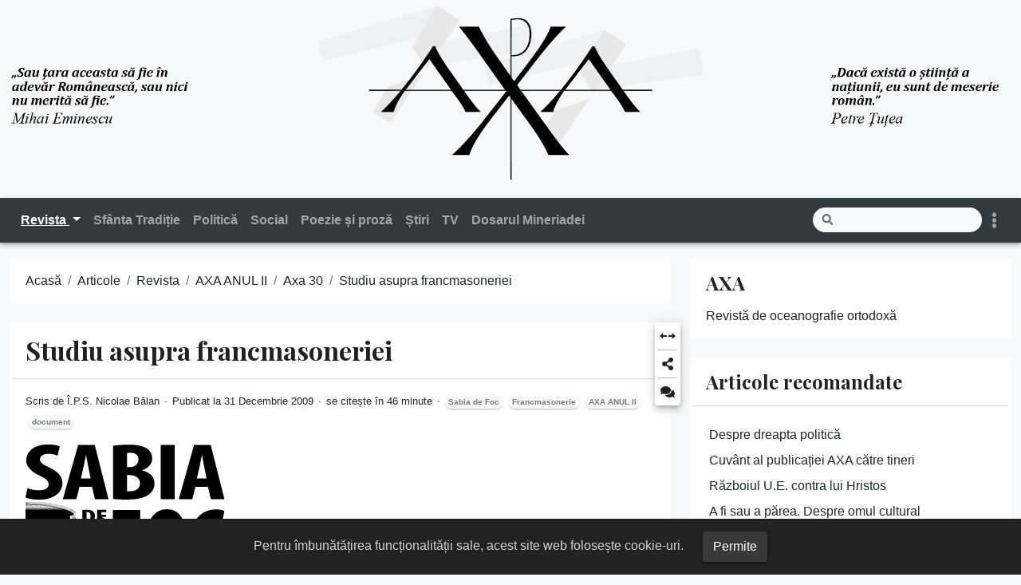

--- FILE ---
content_type: text/html; charset=utf-8
request_url: https://axaneamului.ro/posts/magazine/axa-ii/30/studiu-asupra-francmasoneriei/
body_size: 36457
content:
<!doctype html><html lang="ro" data-palette="blue"
  >
  <head>
    <meta charset="utf-8">
    <meta name="viewport" content="width=device-width, initial-scale=1">
    <title>Studiu asupra francmasoneriei - AXA</title><link rel="apple-touch-icon" href="https://axaneamului.ro/images/icons/icon-180x180.png" sizes="180x180">
<link rel="icon" href="https://axaneamului.ro/images/icons/icon-32x32.png" sizes="32x32" type="image/png">
<link rel="icon" href="https://axaneamului.ro/images/icons/icon-16x16.png" sizes="16x16" type="image/png">
<link rel="icon" href="https://axaneamului.ro/images/icons/favicon.ico">
<link rel="manifest" href="https://axaneamului.ro/manifest.json">
<meta name="keywords" content="" />
<meta name="description" content="" />
  <meta itemprop="name" content="Studiu asupra francmasoneriei">
  <meta itemprop="description" content="Actualmente valabil
Întocmit de Î.P.S. Nicolae, Mitropolit al Ardealului
Votat de Sfântul Sinod în ședința de la 11 martie 1937
Ce este Francmasoneria? „Francmasoneria este o societate secretă1, răspândită azi în lumea întreagă, pretinzând a avea un scop filosofic și umanitarist”. Nu vom începe prin a da o definiție completă a Francmasoneriei, ci vom arăta pe rând originile, organizația și diferitele ei aspecte, rezumându-le la sfârșit într-o definiție.
1. Începuturile Francmasoneriei Începuturile Francmasoneriei formează un subiect de interminabile discuții. În forma de astăzi ea există din 1717, când 4 loji engleze s-au întrunit la Londra și au format Marea Lojă a Angliei.">
  <meta itemprop="datePublished" content="2009-12-31T10:00:00+00:00">
  <meta itemprop="dateModified" content="2009-12-31T10:00:00+00:00">
  <meta itemprop="wordCount" content="9669">
  <meta itemprop="image" content="https://axaneamului.ro/posts/magazine/axa-ii/30/studiu-asupra-francmasoneriei/images/0.jpg">
  <meta itemprop="keywords" content="Document"><meta property="og:url" content="https://axaneamului.ro/posts/magazine/axa-ii/30/studiu-asupra-francmasoneriei/">
  <meta property="og:site_name" content="AXA">
  <meta property="og:title" content="Studiu asupra francmasoneriei">
  <meta property="og:description" content="Actualmente valabil
Întocmit de Î.P.S. Nicolae, Mitropolit al Ardealului
Votat de Sfântul Sinod în ședința de la 11 martie 1937
Ce este Francmasoneria? „Francmasoneria este o societate secretă1, răspândită azi în lumea întreagă, pretinzând a avea un scop filosofic și umanitarist”. Nu vom începe prin a da o definiție completă a Francmasoneriei, ci vom arăta pe rând originile, organizația și diferitele ei aspecte, rezumându-le la sfârșit într-o definiție.
1. Începuturile Francmasoneriei Începuturile Francmasoneriei formează un subiect de interminabile discuții. În forma de astăzi ea există din 1717, când 4 loji engleze s-au întrunit la Londra și au format Marea Lojă a Angliei.">
  <meta property="og:locale" content="ro">
  <meta property="og:type" content="article">
    <meta property="article:section" content="posts">
    <meta property="article:published_time" content="2009-12-31T10:00:00+00:00">
    <meta property="article:modified_time" content="2009-12-31T10:00:00+00:00">
    <meta property="article:tag" content="Document">
    <meta property="og:image" content="https://axaneamului.ro/posts/magazine/axa-ii/30/studiu-asupra-francmasoneriei/images/0.jpg">
      <meta property="og:see_also" content="https://axaneamului.ro/posts/magazine/axa-ii/30/haiduci-m-a-si-n-am-cui-cronica-unui-haiduc-modern/">
      <meta property="og:see_also" content="https://axaneamului.ro/posts/magazine/axa-ii/30/romania-sub-asediu-prostiei/">
      <meta property="og:see_also" content="https://axaneamului.ro/posts/magazine/axa-ii/30/seara-la-televizor/">
      <meta property="og:see_also" content="https://axaneamului.ro/posts/magazine/axa-ii/30/curs-de-filosofie-a-religiei/">
      <meta property="og:see_also" content="https://axaneamului.ro/posts/magazine/axa-ii/30/ortodoxia-noastra-cea-pagina-despre-mos-craciun-porcul-faraonic-si-bradul-cosmic/">
      <meta property="og:see_also" content="https://axaneamului.ro/posts/magazine/axa-ii/30/sfantul-munte-athos/">

  <meta name="twitter:card" content="summary_large_image">
  <meta name="twitter:image" content="https://axaneamului.ro/posts/magazine/axa-ii/30/studiu-asupra-francmasoneriei/images/0.jpg">
  <meta name="twitter:title" content="Studiu asupra francmasoneriei">
  <meta name="twitter:description" content="Actualmente valabil
Întocmit de Î.P.S. Nicolae, Mitropolit al Ardealului
Votat de Sfântul Sinod în ședința de la 11 martie 1937
Ce este Francmasoneria? „Francmasoneria este o societate secretă1, răspândită azi în lumea întreagă, pretinzând a avea un scop filosofic și umanitarist”. Nu vom începe prin a da o definiție completă a Francmasoneriei, ci vom arăta pe rând originile, organizația și diferitele ei aspecte, rezumându-le la sfârșit într-o definiție.
1. Începuturile Francmasoneriei Începuturile Francmasoneriei formează un subiect de interminabile discuții. În forma de astăzi ea există din 1717, când 4 loji engleze s-au întrunit la Londra și au format Marea Lojă a Angliei.">
<meta name="robots" content="index, follow" /><script type="application/ld+json">
{
    "@context": "http://schema.org",
    "@type": "BlogPosting",
    "mainEntityOfPage": {
        "@type": "WebPage",
        "@id": "https:\/\/axaneamului.ro\/"
    },
    "articleSection": "posts",
    "name": "Studiu asupra francmasoneriei",
    "headline": "Studiu asupra francmasoneriei",
    "description": "\u003c!-- raw HTML omitted --\u003e \u003c!-- raw HTML omitted --\u003e \u003c!-- raw HTML omitted --\u003e ",
    "inLanguage": "en-US",
    "author": "axa",
    "creator": "axa",
    "publisher": "axa",
    "accountablePerson": "axa",
    "copyrightHolder": "axa",
    "copyrightYear": "2025",
    "datePublished": "2009-12-31T10:00:00Z",
    "dateModified": "2009-12-31T10:00:00Z",
    "url": "https:\/\/axaneamului.ro\/posts\/magazine\/axa-ii\/30\/studiu-asupra-francmasoneriei\/",
    "wordCount": "9669",
    "keywords": ["Dumnezeu","Neam","Familie","România","AXA","Mihai Eminescu","Axa Neamului"]
}
</script><link rel="stylesheet" href="https://axaneamului.ro/css/main.min.862af2cd14c53ea94960e2b883f0c9042a2ba009cfe87c142d6f54772e61dd6a.css" integrity="sha256-hiryzRTFPqlJYOK4g/DJBCoroAnP6HwULW9Udy5h3Wo=" crossorigin="anonymous"><link rel="stylesheet" href="//fonts.googleapis.com/css?family=Playfair&#43;Display:500,700,900" crossorigin="anonymous"><link rel="stylesheet" href="https://axaneamului.ro/css/viewer.min.3d228794bcedbbfa0412beb8fbc1ec6973202945e42af7004f742a4d7bd620ab.css" integrity="sha256-PSKHlLztu/oEEr64&#43;8HsaXMgKUXkKvcAT3QqTXvWIKs=" crossorigin="anonymous"></head>
  <body><script>const items=["mode","palette"];items.forEach(function(e){const t=localStorage.getItem("hbs-"+e);t&&document.body.parentElement.setAttribute("data-"+e,t)})</script><header><div class="container">
  <div class="row content">
    <a href="/">
      <img src="/images/logo-light.png" alt="AXA" title="AXA" width="100%" class="axa-header-image-light">
      <img src="/images/logo-dark.png" alt="AXA" title="AXA" width="100%" class="axa-header-image-dark">
    </a>

    <nav class="navbar top-app-bar top-app-bar-expand-lg navbar-dark bg-dark">
      <div class="container">
        <button class="navbar-toggler" type="button" data-bs-toggle="collapse" data-bs-target="#navbarSupportedContent"
          aria-controls="navbarSupportedContent" aria-expanded="false" aria-label="Toggle navigation">
          <i class="fas fa-bars"></i>
        </button>
        <div class="offcanvas offcanvas-bottom surface" tabindex="-1" id="offcanvasSocialShare" aria-labelledby="offcanvasSocialShare">
  <div class="offcanvas-header">
    <h3 class="offcanvas-title">Share</h3>
    <button type="button" class="btn btn-sm btn-outline-primary" data-bs-dismiss="offcanvas" aria-label="Close">
      <i class="fas fa-times"></i>
    </button>
  </div>
  <div class="offcanvas-body">
    <a class="btn btn-sm btn-outline-primary social-share-button" rel="noopener noreferrer" aria-label="Twitter Share Button"
      target="_blank" href="https://twitter.com/intent/tweet?title=Studiu%20asupra%20francmasoneriei&url=https%3a%2f%2faxaneamului.ro%2fposts%2fmagazine%2faxa-ii%2f30%2fstudiu-asupra-francmasoneriei%2f">
      <i class="fab fa-fw fa-twitter"></i> Twitter
    </a>
    <a class="btn btn-sm btn-outline-primary social-share-button" rel="noopener noreferrer" aria-label="Facebook Share Button"
      target="_blank" href="https://www.facebook.com/sharer/sharer.php?u=https%3a%2f%2faxaneamului.ro%2fposts%2fmagazine%2faxa-ii%2f30%2fstudiu-asupra-francmasoneriei%2f">
      <i class="fab fa-fw fa-facebook-f"></i> Facebook
    </a>
  </div>
</div>
        <button class="navbar-settings" type="button" data-bs-toggle="offcanvas" data-bs-target="#offcanvasSettings"
  aria-controls="offcanvasSettings" aria-label="Toggle settings">
  <i class="fas fa-ellipsis-v"></i>
</button>

<div class="offcanvas offcanvas-end surface h-100" tabindex="-1" id="offcanvasSettings" aria-labelledby="offcanvasSettings">
  <div class="offcanvas-header">
    <h3 class="offcanvas-title">Setări</h3>
    <button type="button" class="btn btn-sm btn-outline-primary" data-bs-dismiss="offcanvas" aria-label="Close">
      <i class="fas fa-times"></i>
    </button>
  </div>
  <div class="offcanvas-body d-flex flex-column">
<section class="setting">
  <form class="row">
    <div class="col-auto">
      <label><i class="fas fa-fw fa-adjust"></i> Mod</label>
    </div>
    <div class="col-auto ms-auto">
      <div class="form-check form-switch">
        <input class="form-check-input" type="checkbox" id="modeSwitcher">
      </div>
    </div>
  </form>
</section>

<section class="setting">
  <form class="font-size-switcher-form row">
    <div class="col-auto">
      <label for="fontSize" class="form-label"><i class="fas fa-fw fa-font"></i> Dimensiune Font</label>
    </div>
    <div class="col-auto ms-auto">
      <input type="range" class="form-range" min="-2" max="3" id="fontSize">
    </div>
  </form>
</section>



<section class="setting actions d-flex justify-content-around mt-auto overflow-auto">
  <a role="button" class="action action-go-back" href="javascript: window.history.back();">
    <span class="action-icon"><i class="fas fa-2x fa-arrow-left"></i></span> Mergi înapoi
  </a>
  <a role="button" class="action action-reload-page">
    <span class="action-icon"><i class="fas fa-2x fa-redo-alt"></i></span> Reîncarcă
  </a>
  <a role="button" class="action action-copy-url">
    <span class="action-icon"><i class="fas fa-2x fa-link"></i></span> Copiază calea
  </a><a class="action action-social-share" type="button" data-bs-toggle="offcanvas" data-bs-target="#offcanvasSocialShare"
    aria-controls="offcanvasSocialShare" aria-label="Toggle social share">
    <span class="action-icon"><i class="fas fa-2x fa-share-alt"></i></span> Distribuie
  </a></section>

</div>
</div>

        <div class="collapse navbar-collapse" tabindex="-1" id="navbarSupportedContent" aria-labelledby="navbarSupportedContent">
          <ul class="navbar-nav"><li class="nav-item dropdown">
      <a class="nav-link active dropdown-toggle" id="navbarDropdownMagazine" role="button" data-bs-toggle="dropdown" aria-expanded="false">
        Revista
      </a>
      <ul class="dropdown-menu dropdown-menu-dark" aria-labelledby="navbarDropdownMagazine"><li><a class="dropdown-item"
              href="https://axaneamului.ro/posts/magazine/axa-i/">
              AXA ANUL I
            </a></li><li><a class="dropdown-item"
              href="https://axaneamului.ro/posts/magazine/axa-ii/">
              AXA ANUL II
            </a></li><li><a class="dropdown-item"
              href="https://axaneamului.ro/posts/magazine/axa-iii/">
              AXA ANUL III
            </a></li><li><a class="dropdown-item"
              href="https://axaneamului.ro/posts/magazine/axa-iv/">
              AXA ANUL IV
            </a></li></ul>
    </li><li class="nav-item">
      <a class="nav-link" href="https://axaneamului.ro/posts/holy-tradition/">
        Sfânta Tradiție
      </a>
    </li><li class="nav-item">
      <a class="nav-link" href="https://axaneamului.ro/posts/politics/">
        Politică
      </a>
    </li><li class="nav-item">
      <a class="nav-link" href="https://axaneamului.ro/posts/social/">
        Social
      </a>
    </li><li class="nav-item">
      <a class="nav-link" href="https://axaneamului.ro/posts/poetry-and-prose/">
        Poezie și proză
      </a>
    </li><li class="nav-item">
      <a class="nav-link" href="https://axaneamului.ro/posts/news/">
        Știri
      </a>
    </li><li class="nav-item">
      <a class="nav-link" href="https://axaneamului.ro/tv/">
        TV
      </a>
    </li><li class="nav-item">
      <a class="nav-link" href="https://axaneamului.ro/posts/dosarul-mineriadei/">
        Dosarul Mineriadei
      </a>
    </li></ul>
          <form class="search-bar my-1 ms-auto" action="https://axaneamului.ro/search">
  <div class="input-group input-group-sm">
    <span class="btn btn-search disabled position-absolute left-0"><i class="fas fa-fw fa-search"></i></span>
    <input class="form-control rounded-pill" name="q" type="search" aria-label="Search">
  </div>
</form>
        </div>
      </div>
    </nav>
  </div>
</div></header>
<main role="main" class="container">
      <div class="row content">
<div class="col-lg-8">
  <div class="container"><nav class="row card component" aria-label="breadcrumb">
    <div class="card-body">
      <ol class="breadcrumb "><li class="breadcrumb-item"><a href="https://axaneamului.ro/">Acasă</a></li><li class="breadcrumb-item"><a href="https://axaneamului.ro/posts/">Articole</a></li><li class="breadcrumb-item"><a href="https://axaneamului.ro/posts/magazine/">Revista</a></li><li class="breadcrumb-item"><a href="https://axaneamului.ro/posts/magazine/axa-ii/">AXA ANUL II</a></li><li class="breadcrumb-item"><a href="https://axaneamului.ro/posts/magazine/axa-ii/30/">Axa 30</a></li><li class="breadcrumb-item active">Studiu asupra francmasoneriei</li></ol>
    </div>
  </nav><article class="row card component mb-4 post"><div class="post-panel-wrapper">
  <div class="d-flex flex-column component rounded post-panel">
    
    <a class="action action-panel-toggler" role="button" title="Panel toggler">
      <i class="fas fa-fw fa-chevron-circle-down"></i>
    </a>
    <a id="sidebarToggler" class="action d-none d-lg-block" role="button" title="Expandează">
  <i class="fas fa-fw fa-expand-alt" data-fa-transform="rotate-45"></i>
</a>
    <a class="action action-social-share" type="button" data-bs-toggle="offcanvas" data-bs-target="#offcanvasSocialShare"
   aria-controls="offcanvasSocialShare" aria-label="Distribuie" title="Distribuie">
  <span class="action-icon"><i class="fas fa-fw fa-share-alt"></i></span>
</a>



    <a class="action" href="#post-comments" role="button" aria-label="Comentarii" title="Comentarii">
  <i class="fas fa-fw fa-comments"></i>
</a>
    
    
  </div>
</div>
<div class="card-header "><h1 class="card-title post-title">Studiu asupra francmasoneriei
</h1>
  </div>
  <div class="card-body"><div class="post-meta">
  
  
  
  
  <span class="post-author">
      
        Scris de <a href="https://axaneamului.ro/authors/nicolae-balan">Î.P.S. Nicolae Bălan</a>
      
  </span>
  
  
  <span class="post-date" title="creat la 2009-12-31 12:00:00 &#43;0200 EET.">
    Publicat la 31 Decembrie 2009


  </span><span class="post-reading-time">
        se citește în 46 minute
      </span><span class="post-taxonomies"><a href="https://axaneamului.ro/categories/sabia-de-foc/" class="badge rounded-pill post-taxonomy">Sabia de Foc</a><a href="https://axaneamului.ro/categories/francmasonerie/" class="badge rounded-pill post-taxonomy">Francmasonerie</a><a href="https://axaneamului.ro/series/axa-anul-ii/" class="badge rounded-pill post-taxonomy">AXA ANUL II</a><a href="https://axaneamului.ro/tags/document/" class="badge rounded-pill post-taxonomy">document</a></span>
</div>
<div class="post-content mb-3">
<div class="post-images">
  <img class="img-fluid" alt="Studiu asupra francmasoneriei" src="https://axaneamului.ro/posts/magazine/axa-ii/30/studiu-asupra-francmasoneriei/images/0.jpg" loading="lazy"
   width="249" height="155"
   />

</div>
<br>

<p><small>Actualmente valabil<br>
Întocmit de Î.P.S. Nicolae, Mitropolit al Ardealului<br>
Votat de Sfântul Sinod în ședința de la 11 martie 1937</small></p>

<h2>Ce este Francmasoneria?</h2>
<p>„Francmasoneria este o societate secretă<a id="note_1_1" href="#note_def_1_1" class="axa-note"><sup>1</sup></a>, răspândită azi în lumea întreagă, pretinzând a avea un scop filosofic și umanitarist”. Nu vom începe prin a da o definiție completă a Francmasoneriei, ci vom arăta pe rând originile, organizația și diferitele ei aspecte, rezumându-le la sfârșit într-o definiție.</p>

<h2>1. Începuturile Francmasoneriei</h2>
<p>Începuturile Francmasoneriei formează un subiect de interminabile discuții. În forma de astăzi ea există din 1717, când 4 loji engleze s-au întrunit la Londra și au format Marea Lojă a Angliei.</p>
<p>La 1723 Andersen întocmi Constituțiunile acestei organizații pe baza Constituției mai vechi a lojilor de zidari din Anglia. (Aceste loji de zidari rămăseseră cu timpul numai cu numele de zidari, în ele intrau orice fel de oameni.) Constituțiunile lui Andersen sunt legea fundamentală a Francmasoneriei.</p>

<h2>2. Organizația Francmasoneriei</h2>
<p>Membrii Francmasoneriei sunt împărțiți în grade oculte. Membrii dintr-un grad nu știu nici cine face parte dintr-un grad superior, nici cine face parte din același grad cu ei. Știu numai cine face parte din gradele inferioare. Din punct de vedere al numărului gradelor, precum și al altor caracteristici rituale, Francmasoneria se împarte în diferite rituri.</p>
<p>Astfel există Francmasonerie ioanită sau albastră. Membrii acesteia sunt împărțiți numai în trei grade: ucenic, calfă și maestru.</p>
<p>Apoi este Ritul scoțian sau roșu și cuprinde așa zisele grade înalte, 30 la număr, iar și mai sus de acestea sunt gradele invizibile. De obicei însă Francmasoneria ioanită nu există decât ca treaptă inferioară, supusă celei scoțiene. Gradele înalte și cele invizibile sunt cele care conduc din umbră toată vasta organizație a Francmasoneriei, în mod unitar, pe tot globul pământesc. În vârful piramidei stă Patriarhul, sau Împăratul neîncoronat al lumii.</p>
<p>Ridicarea într-un grad nu se face prin alegerea de jos, ci prin selecție de sus; cei din gradele superioare ridică pe cine vor dintr-un grad inferior la un grad superior. Intrarea în orice grad se face printr-un jurământ înfricoșător și printr-o inițiere. Prin jurământ, cel ce intră în gradul nou se obligă să păstreze secretul față de tot ce va vedea și va cunoaște în acest grad. Prin inițiere i se comunică taine din învățătura și misiunea Francmasoneriei, necunoscută de gradele inferioare. Secretele comunicate gradelor inferioare sunt anodine, dar cele comunicate gradelor superioare sunt grozave. Iată jurământul prestat de ucenicul Francmasoneriei ioanite: „Jur înaintea Marelui Arhitect al pământului că nu voi descoperi nimic, nici prin semne, gesturi sau altceva ce poate descoperi și indica ceva ce nu trebuie descoperit. În caz de călcare a jurământului primesc să mi se taie beregata, să mi se scoată ochii, să mi se găurească pieptul, să mi se smulgă inima, să mi se scoată măruntaiele din trup, să se ardă, să se prefacă în cenușă și să se arunce în fundul mării sau să se împrăștie în cele patru vânturi pe fața pământului”.</p>
<p>Alături de această organizație, ocultă chiar pentru membri, există una administrativă, secretă pentru profani. Francmasoneria lucrează în ateliere. Atelierele în care lucrează primele grade se numesc loji simbolice, formate fiecare din vreo 50 de persoane. Atelierele gradelor superioare au alte numiri. În fruntea fiecărei loji se află un venerabil cu rol de președinte ajutat de mai mulți demnitari. Toți sunt aleși pe un an de către membrii lojei.</p>

<h2>3. Francmasoneria și evreii</h2>
<p>Evreii au un rol preponderent, chiar dominant în Francmasonerie. Toate gradele înalte și invizibile au fost create și sunt ocupate de ei. Bauer, Pirlet, Caillard, Lacorne, Morin, Francken, Moise Cohen, Isaac Long, întemeietorii Francmasoneriei gradelor superioare din Franța și America au fost toți evrei. În Ungaria, majoritatea Francmasonilor erau evrei, iar conducerea era aproape exclusiv în mâna lor. „Biserica israelită e aliatul nostru firesc, ea ne sprijină și o mulțime de iudei sunt în rândurile noastre”, se spunea în revista Francmasonilor din Ungaria, „Acacia”, 1908, nr. 62. În Germania lojile dependente de Marea Lojă din Hamburg erau la fel ocupate de o mare majoritate de evrei. În Turcia conducătorii Francmasoneriei erau pe la 1909, evrei. Tot așa în Italia, șeful Francmasoneriei era faimosul evreu Ernesto Nathan, care a ajuns primar al Romei.</p>
<p>Francmasoneria franceză a fost condusă în trecut de evreii Cremieux și Gambetta. În Anglia, dintre cei vreo 300.000 Francmasoni, peste 43.000 sunt evrei.</p>
<p>În lojile Marelui Orient din România, care e o filială a Marelui Orient din Franța, evreii se află în majoritate de 90 la sută. În lojile Marei Loji Naționale Române, ce se pretinde națională, se găsesc de asemenea evrei, deși într-un număr mai mic. Dar, deși Marea Lojă Națională Română se prezintă cu masca celui mai pur românism și afectează dușmănie față de Marele Orient din România, pe față jidovit, totuși ea are legături ascunse cu Marele Orient și cu celelalte organizații francmasonice mondiale, toate fiind înglobate într-un sistem unitar. De altfel, Marea Lojă Națională Română e întemeiată prin D.I. Pangal, de către Francmasoneria Rusiei Sovietice.</p>
<p>Conducerea întregii Francmasonerii de către evrei se realizează prin mijlocirea ordinului Francmason pur evreiesc B`nai B`rith<a id="note_1_2" href="#note_def_1_2" class="axa-note"><sup>2</sup></a>. Lojile acestui ordin, împrăștiate în toată lumea sunt conduse de un comitet executiv din Chicago. Membrii acestor loji, exclusiv evrei, sunt cei mai mulți și membri ai lojilor Francmasonice în care intră și creștinii. Ei mijlocesc astfel sugestiile și poruncile comitetului evreiesc de la Chicago lojilor celorlalte Francmasonerii.</p>
<p>Se pot aduce nenumărate mărturisiri din lagărul Francmasonic și evreiesc despre caracterul iudaic al Francmasoneriei. Alegem numai vreo două. Rabinul Dr. Isaac M. Wise, un conducător de vază al evreilor, declară: „Francmasoneria este o organizație iudaică, a cărei istorie, misiune, semne și interpretări sunt de la un capăt la altul iudaice, cu excepția numelui unui singur grad și a unor cuvinte din formula jurământului.” Evreul Dr. G. Karpeles spune: „Ideea Francmasoneriei a izvorât ca necesitate internă din iudaism. Ca întemeietor al ei e considerat Solomon, care a văzut cea mai înaltă înflorire a lui Israil. Cuvinte și semne sunt în cea mai mare parte luate din limba ebraică.” În revista Francmasonică „Symbolisme”, Iulie 1928 se spune: „Misiunea cea mai importantă a Francmasoneriei este să glorifice rasa iudaică care a păstrat nealterat conținutul dumnezeiesc al cunoașterii. Apoi ea trebuie să sprijine rasa iudaică, pentru a șterge granițele naționale.”</p>

<h2>4. Ceremoniile Francmasonice</h2>
<p>Ceremoniile francmasonice încă dovedesc preponderența spiritului iudaic în Francmasonerie. Nu vom intra aici în amănuntele acestor ceremonii. Toate actele solemne din loji au un caracter simbolic și aproape toate obiectele și noțiunile care sunt uzitate în aceste ceremonii au numiri ebraice. Întreg complexul ceremoniilor stă într-o referință mai depărtată sau mai apropiată de misterul central al Francmasoneriei care este moartea și învierea lui Hiram, arhitectul templului lui Solomon, identificat simbolic cu un zeu născut din Isis, adică din natură.</p>
<p>Legenda lui Hiram e luată din Talmud. Participanții la ceremoniile Francmasonice repetă simbolic, prin gesturile și cuvintele lor, omorârea și învierea lui Hiram, întocmai ca în misterele sincretiste precreștine. Avem de-a face deci cu un fel de cult misteriaco-cabalistic. Sf. Sinod al Bisericii ortodoxe din Grecia se exprimă în actul de condamnare a Francmasoneriei din 1933, asupra acestui punct astfel: „Francmasoneria nu este numai o simplă reuniune filantropică sau școală filosofică, ci alcătuiește un sistem mistagogic, care reamintește de vechile religii sau culte misteriaco-păgâne, din care își trage obârșia, alcătuind o urmare și o reînviere a lor… Raportul acesta al masoneriei cu religiile misteriace se vede de altfel și din cele ce au loc și se săvârșesc în timpul inițierilor. Căci, după cum în cele ce au loc în misterele idolatre vechi se relua drama luptelor și a morții zeului misteriac și prin reluarea aceasta mimică a dramei acesteia, cel ce se iniția murea dimpreună cu patronul religiei misteriace - care întotdeauna era o persoană mistică simbolizând soarele sau natura, care murea iarna și reînvia primăvara -, tot așa și în inițierea celui de al treilea grad al Francmasoneriei. Într-adevăr treapta aceasta a inițierii alcătuiește o expunere dramatică a morții protectorului masoneriei, Hiram, și un fel de reluare dramatică a morții acestuia în care, cel ce urmează a fi inițiat suferă dimpreună cu el, fiind rănit în aceleași organe și în aceleași locuri ale corpului ca și Hiram… Astfel, Francmasoneria, în chip clar, este o religie misteriacă cu totul diferită, separată și străină de religia creștină… Masoneria are slujbe religioase proprii, ca ceremonia învierii în chip de lup, sau botezul masonic, ceremonia recunoașterii căsătoriei sau căsătoria francmasonă, parastasul francmasonic, inaugurarea templului masonic etc.”</p>

<h2>5. Francmasoneria și creștinismul</h2>
<p>Francmasoneria se prezintă așadar ca o quasi-religie cu zeul ei propriu: Hiram. În realitate ea nu admite o ființă personală la conducerea lumii, precum nu admite un principiu personal în oameni. Ea preconizează un panteism naturalist: Hiram simbolizează forța universală care își ia temporal măști individuale, prezentându-se sub formă de persoane trecătoare. „Masonul știe că personalitatea sa nu e nimic și se dezinteresează de ea. El urcă până la principiul interior al inițiativei, pe care-l bănuiește, fără a-l putea cunoaște exact, Dumnezeu necunoscut în realitatea sa misterioasă: acesta e eul transcendent, identic poate în toate existențele cari cugetă”. Așa zisele persoane omenești sunt rolurile pe care le joacă trecător unul și același actor.</p>
<p>„Un actor misterios deține rolul personalității noastre. Cine este artistul care nu se arată în scenă, ci rămâne travestit și mascat?… E o energie consacrată Marei Opere, forță indestructibilă ca orice altă forță. Această energie este independentă de instrumentul prin care se manifestă printre noi. Ea se transformă fără a se stinge… Cine lucrează deci în noi, dacă nu forța care animă pe predecesorii noștri? Hiram, care învie, este o realitate. Să știm să medităm și să înțelegem. Că indivizii dispar, puțin importă, dacă energia care lucra în ei subzistă. Să ne dezinteresăm deci de o nemurire pe care ne-am reprezentat-o ca individuală. Personalitatea noastră se va stinge și dacă mai târziu evocatorii noștri și-ar închipui că intră în relație cu noi, ei n-ar constitui o fantomă decât adunând noțiunile ce și le-ar putea face despre noi”.</p>
<p>„Individul este produsul tranzitoriu și repetat al unei cauze permanent constructive. În ce privește pe Marele Arhitect al Universului, trebuie să notăm că această expresie nu intenționează să impună o credință. Să ne păzim deci a ceda acelei leni a spiritului care confundă pe Marele Arhitect al inițierilor cu Dumnezeul credincioșilor”.</p>
<p>Francmasoneria este raționalistă. Ea îndeamnă pe membrii săi să supună totul cugetării raționale ca filtru suprem pentru tot ce au să admită. Iată ce zice un alt francmason: „Nici forța statului, nici cerința nu sunt eterne… Atunci ce poate regenera poporul căzut în dezordine? Nimic altceva decât stăpânirea măsurată a rațiunii… Idealul F. M. constă în a construi pe nesimțite o republică universală și democrată a cărei regină va fi rațiunea, iar consiliul suprem, adunarea înțelepților<a id="note_1_3" href="#note_def_1_3" class="axa-note"><sup>3</sup></a>. În virtutea principiului care a prezidat la nașterea Francmasoneriei, ea va putea, bazându-se nu pe voia unui Dumnezeu inaccesibil, ci pe imperativele Rațiunii, să dea o viață moralei creștine”.</p>
<p>Din acestea rezultă și raportul francmasoneriei față de creștinism. Mai putem aduce câteva citate pentru a arăta atitudinea directă a F. M. față de creștinism. Tot autorul din care am citat mai sus, declară: „Mai vedeți mântuirea oamenilor într-o renaștere religioasă? O! visul imposibil! Boltele sanctuarelor ale căror ruine voiți să le reparați, nu vor mai vedea niciodată decât un ecou slab al rugăciunilor de odinioară. Nu mai există Dumnezeu pentru a mai învia morții și Acela (Hristos) ale cărui accente magice deschideau mormintele, nu mai poate spera că un miracol asemănător va opri coborârea Lui lentă în groapa uitării. Mai mult ca totdeauna o credință laică se substituie unei credințe supranaturale”. Fr. Osw. Wirth în lucrarea citată, compară pe Hiram cu Hristos, ambele nume exprimând doar același simbol al trecerii energiei cosmice dintr-o persoană ce dispare definitiv, în alta ce apare (moartea și învierea lui Hiram). E același mit, doar numele e altul. O libertate a voinței nu admite F. M. Totul în lume, chiar și viața sufletească, decurge după o lege necesară neschimbabilă. „Simbolismul masonic împinge mai departe analogia sugerând că microcosmul sau lumea mică, se construiește ca și macrocosmul, lumea mare”.</p>
<p>Dar Francmasoneria nu reprezintă o concepție statică, ci se mulțumește să existe și ea alături de creștinism. Francmasoneria e prin excelență dinamică. Ceea ce cere mai mult adepților e acțiunea, reclădirea lumii, conform princi-piilor ei. Astfel, F. M. luptă cu îndârjire să elimine din omenire concepția opusă ei, creștinismul, și instituția care-l susține, Biserica. Devizele ei sunt: Separarea Bisericii de Stat, școala laică, căsătoria civilă, difuzarea principiilor anticreștine în masele largi. În unele state cum sunt Franța, Spania, Rusia, devizele acestea au fost realizate. În alte țări se merge cu pași repezi spre această stare. Biserica stă în fața ofensivei puternice a unui dușman necruțător.</p>

<h2>6. Scopul Francmasoneriei</h2>
<p>Francmasoneria își ține ultimele ei scopuri în secret. Dar fără voia ei se strevăd adeseori aceste scopuri, din mărturisiri masonice mai mult sau mai puțin învăluite. Regulat, francmasoneria spune că scopul ei este cercetarea adevărului și acțiunea caritativă.</p>
<p>Dar de o acțiune caritativă francmasonică nu s-a împiedicat nimeni până acum. Și apoi de ce ar fi lipsă de o asociație clandestină și de secrete, pentru desfășurarea unei acțiuni caritative?</p>
<p>În realitate, când masonii explică mai larg sensul acțiunii lor caritative, vezi că e vorba de o fericire a lumii prin scăparea de ideile ei de acum, prin așezarea ei pe temeliile principiilor raționaliste masone. „Binefacerea pentru mason nu se confundă cu ceea ce s-a convenit să se numească caritate. Cedarea câtorva bucăți de pâine, din prisos, nu-l achită de datoria sfântă ce o contractează inițiatul față de umanitate. A face bine comportă un întreg program de viață”. Într-o formă eufemistă, Fr. Osw. Wirth, arată așadar că nu caritatea este scopul Francmasoneriei.</p>
<p>Iar cercetarea adevărului de care vorbește F.M. trebuie înțeleasă ca o lansare a tuturor ideilor de destrămare a Statului și a Societății. Toate ideile de extremă stângă ale comunismului au fost pregătite în Loji și aplicate de francmasoni. La fel, toate ideile anticreștine, de totală emancipare a instinctelor omenești inferioare de sub prestigiul virtuților creștine. De la Marx până la Lenin și Trotzki, toți șefii mai de seamă ai comunismului au fost evrei și francmasoni, sau cel puțin francmasoni.</p>
<p>Ziarul francmason „Latomia” scrie (Iulie 1849, p. 237): „Nu putem decât să salutăm socialismul ca pe un excelent aliat al F. M. în munca de înnobilare a omenirii, în străduința de a promova binele omenirii. Socialismul și masoneria împreună cu comunismul au țâșnit din același izvor”.</p>
<p>Scopul Francmasoneriei stă în legătură cu soarta întregii omeniri. F.M. luptă pentru o anumită direcționare, pentru o anumită țintă a întregii vieți omenești colective și individuale. Care este acest scop? Dintr-o mulțime de mărturisiri masonice și din descifrarea sensului ce se desprinde din toată activitatea de până acum a F.M., rezultă că acest scop este: întemeierea unei republici mondiale, condusă de francmasoni, adică de evrei. O republică cu desăvârșire laică, cu o omenire îndobitocită de mizerie și de patimile inferioare dezlănțuite.</p>
<p>Iată ce spune același Fr. Osw. Wirth, în manualul maestrului: „Să avem curajul să ne zicem religioși și să ne afirmăm apostoli ai unei religiuni mai sfinte decât toate celelalte. Să propagăm Religia Republicii, care va forma inima cetățenilor și va cultiva virtuțile republicane”. Tema întemeierii republicii mondiale sub stăpânirea Francmasoneriei a format obiectul Congresului mondial al F.M., din 1900, ținut la Paris.</p>
<p>Când vorbesc metaforic, francmasonii se prezintă ca zidarii care au să rezidească, sub conducerea lui Hiram, templul lui Solomon din Ierusalim. Aceasta înseamnă, fără metafore, restabilirea dominației lui Israil asupra lumii întregi.</p>
<p>Numai din tendința F.M., după republica laică, internațională și extrem de democratică se explică de ce toate revoluțiile de la cea din 1789 încoace, toate loviturile date creștinismului, principiului monarhic și național, principiului autorității, sunt opera francmasonilor. Din aceste motive, toate statele care recunosc valoarea principiului național și a factorului creștin au desființat Francmasoneria. Așa a făcut și Italia prin Mussolini în 1925, și Germania prin Hitler. În Ungaria a fost desființată după prăbușirea comunismului lui Bela Kuhn, dovedindu-se că acest comunism a fost creația lojilor.</p>

<h2>7. Francmasoneria în România</h2>
<p>Nu vom face un istoric al Francmasoneriei în România. Până la război nu s-a bucurat de dezvoltare remarcabilă. Abia de la război încoace și mai ales în ultimii vreo 10 ani, a luat un avânt ce dă de gândit. Din cele șase grupe francmasonice române, una e pur evreiască: B’nai B’rith, alta Federația lojilor simbolice de rit ioanit din România e evreo-ungurească (în Ardeal) și în 1933 s-a unit cu Marea Lojă Națională Română, iar o a treia e evreo-nemțească: Marea lojă germană din România. Românii se găsesc numai în celelalte trei: Marea Lojă Americană din România (afiliată la Marea Lojă Americană din New York), Marele Orient din România afiliat la Marele Orient din Franța, și care cuprinde 90% evrei și, în sfârșit, Marea Lojă Națională din România, care afișează tricolorul, afectează lupta contra celeilalte Francmasonerii, pe motiv că e jidovită, dar aceasta e numai o mască cu scopul de a vâna cât mai mulți ofițeri și alți buni români.</p>
<p>Marea Lojă Națională condusă până în 1933 de dl. Pangal, în acel an s-a rupt în două, o parte din lojile ei - cele provinciale și cinci din cele zece bucureștene - constituindu-se separat în frunte cu dl. M. Sadoveanu. Dar pe dl. Sadoveanu l-au urmat numai masonii din primele trei grade, cei din gradele superioare au rămas cu dl. Pangal. Și cum masonii primelor trei grade sunt conduși de cei din gradele superioare se pare că schisma din Marea Lojă Națională e tot numai o cursă pentru românii naivi pe care prestigiul unui Sadoveanu îi atrage mai mult decât dl. I. Pangal. De altfel, gruparea d-lui Sadoveanu s-a aliat cu Marele Orient.</p>
<p>Despre opiniile de mason ale d-lui M. Sadoveanu cităm doar următoarele rânduri din cuvântarea rostită la adunarea din 2.VII.1933, a Marii Loji Naționale. Sub un văl eufemist se întrezărește toată adversitatea masonică față de credința creștină și ideea națională: „Liber cu adevărat e numai acel maestru care izbândește a-și domina pasiunile și a se elibera de prejudecăți. Cel care păstrează ura de rasă, obscurantismul violențelor, suficiențele dogmatice, e un sclav ca și cel care nu-și poate domina pasiunile degradante”.</p>
<p>Foarte sistematic zeflemisește dl. M. Sadoveanu credința creștină ortodoxă pe care o socotește o credință pentru naivi, mult inferioară științei „egiptene” a „Magului” superior în romanul „Creanga de aur”.</p>
<p>Numărul masonilor din România era încă în 1932 întristător de urcat. Astăzi se pare că sunt și mai mulți. În 1932 aveam 3300 masoni. Cehoslovacia avea 60, Iugoslavia 900, Polonia 450, Bulgaria 500. Se va recunoaște că România față de aceste țări vecine are enorm de mulți.</p>
<p>Influența masonilor în viața mai nouă a Statului nostru se resimte dureros, dictând din toate locurile de conducere.</p>
<p>De altfel și în Marea Lojă Națională se află evrei.</p>

<h2>8. Așa zisa Masonerie Națională Română</h2>
<p>Dar asupra Masoneriei Naționale Române trebuie să insistăm ceva mai mult. Despre ateismul Marelui Orient din România și al Marii Loji Naționale a d-lui Sadoveanu nu poate fi nici o îndoială, odată ce el este în strânsă comuniune cu Marele Orient din Franța, despre care însăși întâmpinarea Masoneriei Naționale Române către Sfântul Sinod spune: „Prima mare organizație dizidentă a fost așa numitul Mare Orient din Franța, care încă din secolul al VIII-lea s-a îndepărtat încetul cu încetul de masoneria tradițională, suprimând obligativitatea credinței în Dumnezeu și în nemurirea sufletului, precum și aceea a contractării jurământului pe Sf. Scriptură, dintr-un așa zis spirit de liberă cugetare, și ajungând în anul 1878, la însăși primirea ateilor în Ordin. Aceasta a provocat, după cum era și firesc, o imediată ruptură a relațiilor între marile loji masonice regulate cu Marele Orient din Franța, și de atunci încoace atât Marele Orient din Franța cât și toate organizațiile afiliate lui, din lumea întreagă, sunt socotite ca schismatice, eretice și orice relații sunt interzise între masonii regulați și membrii acestor organizații”.</p>
<p>Noi vom arăta în primul rând, că există relații între organizațiile masonice cu care este afiliată Masoneria Națională Română și între cele ce stau în legătură cu Marele Orient din Franța, iar în al doilea rând vom pune în adevărata lumină atitudinea față de religie a Masoneriei, ce se pretinde adversară Marelui Orient din Franța.</p>

<ol type="a">
  <li>
    Marele Orient din Franța și Marea Lojă din Franța stau în așa strânse legături, încât în fiecare an se adună delegații lor într-un convent comun.
Marea Lojă din Franța însă, face parte din Asociația Masonică Internațională (A.M.I.) cu sediul în Geneva, împreună cu Marile Loji din Belgia, Bulgaria, Grecia, Luxemburg, Norvegia, Polonia, Portugalia, Elveția, Cehoslovacia, Spania, Viena și Jugoslavia, dintre care multe au legături cu Masoneria Națională Română. (Vezi întâmpinarea amintită mai sus.) De altfel A.M.I. luptă pentru ca „într-un viitor mai apropiat sau mai depărtat, lanțul mondial să se încheie în sensul ca diferitele dialecte masonice ale umanității să se unească într-o limbă comună”. Deci și acum sunt numai deosebiri dialectale.
Cu Marele Orient din Franța are legături Marea Lojă din Viena. Ori Marea Lojă din Viena stă în relații oficiale cu Marea Lojă din Anglia și deci și cu Masoneria Națională Română.
Cât de neserioase și de trecătoare sunt suspendările de relații între diferitele organizații francmasonice se vede și din pilda ce au dat-o în anii recenți francmasoneriei germane. Atât cele trei Mari Loji prusiene vechi care se socotesc foarte naționale, cât și alte patru din cele umanitariste: Marea Lojă din Hamburg, cea din Bayreuth, cea din Frankfurt pe Main și cea din Darmstadt, au rupt relațiile cu Marea Lojă din Viena, socotită internaționalistă. Însă în același timp Marile Loji din Hamburg, Bayreuth și Frankfurt pe Main au reluat relațiile cu Marea Lojă din Anglia, care are la rândul ei relații cu Marea Lojă din Viena.
Cu drept cuvânt observă Fr. Hasselbacher în opera sa monumentală „Entlarvte Freimaurerei” 1936, vol. I, p.71: „Orice școlar care cunoaște regulile elementare de matematică știe că: două mărimi egale cu o a treia, sunt egale și între ele. Dacă a=b și b=c, atunci și a=c”. Dacă Masoneria Națională Română are legături cu cea din Austria, iar aceasta cu Marele Orient din Franța, evident că prin masoneria austriacă există legături și între Masoneria Națională Română și Marele Orient Francez.
Ce însemnează acum că două organizații masonice au legătură și ce însemnează că legăturile acestea sunt suspen-date?
Când două organizații masonice stau în legături atunci ele comunică oficial prin organele lor conducătoare. Astfel în „Regulamentul de organizare și funcționare al Marei Loji Naționale Române” art. 45 lit. i, se spune despre Consiliul Marii Loji Naționale, care este puterea ei executivă, că „reprezintă împreună cu Marele Maestru, Marea Lojă Națională din România pe lângă conducerea supremă a fiecărui Rit de pe lângă Marile Puteri Masonice Străine”. Legăturile acestea primesc un caracter și mai permanent și mai concret prin aceea că cele două organizații masonice în legătură își desemnează câte un delegat, care e numit membru regulat cu un rang superior în Marea Lojă prietenă. Iată ce spune citatul Regulament în această privință la art. 6: „Marele Maestru poate să numească pe orice frate ca să-l reprezinte într-o Mare Lojă soră din străinătate, de asemenea el poate numi ca membru al Marii Loji Naționale din România, cu rangul pe care-l crede potrivit, pe orice frate desemnat ca reprezentant al Marelui Maestru al unei Mari Loji soră din străinătate”.
În felul acesta în fiecare organizație francmasonică sunt prezente organizațiile străine masonice. În afară de aceste legături membrii din lojile unei organizații pot vizita oricând lojile de grad egal sau inferior ale unei organizații străine, iau parte la festivitățile lor și pot fi numiți membri de onoare ai acelei organizații străine. Fr. Hasselbacher dovedește în opera citată, pe baza unui vast material din arhivele lojilor germane desființate, că suspendarea legăturilor între două organizații masonice lasă mai departe putința membrilor din lojile unei organizații de a vizita lojile celeilalte organizații, numai cât aceste vizite n-au un caracter oficial, ci numai unul oficios. Masonii individuali sunt frați pe tot globul pământesc, oricărei organizații ar aparține. Oricărui rit ar aparține un mason, el este frate cu toți masonii de pe glob.
De altfel, aceste suspendări de relații sunt accidentale, ele nu sfărâmă unitatea și simpatia fundamentală, care leagă întreaga Francmasonerie universală. Și se depun totdeauna cele mai mari străduințe ca aceste suspendări să înceteze cât mai repede și unitatea să devină tot mai strânsă. Ba mai mult, aceste suspendări de relații au loc numai între organizațiile masoneriei ioanite, a primelor trei grade. Masoneria gradelor superioare e un front unitar. Ori masoneria primelor trei grade e numai un stadiu de trecere spre cea superioară și e condusă de aceea. Deci supărările între organizațiile masonice subalterne sunt numai niște iluzii, niște concesii făcute spiritului neprogresat în masonerie al membrilor inferiori, cărora le place să creadă că sunt în ceartă cu masoneriile străine.
Dăm câteva citate în acest sens din cartea masonilor vienezi, „Das Blaubuch der Freimaurerei” (Viena, 1933):
„Organizarea ritului scoțian este foarte potrivită pentru urmărirea și ajungerea scopului său depărtat. Existența factică a unui lanț mondial francmason, cel puțin în cadrele ritului, este în opoziție cu organizațiile, din nefericire încă așa de neînchegate, ale francmasoneriei ioanite, care se luptă între ele din motive dogmatice - avantajul fundamental al lucrării sale. Ritul scoțian cu ale sale 36 de Supreme consilii constituie pentru toate teritoriile francmasone cu o aceeași doctrină, un același mod de a lucra, așadar unul și același front unitar francmasonic. Ritul scoțian este afară de aceea un pașaport către toate atelierele corespunzătoare ale masoneriei și oferă așadar raza cea mai mare de acțiune”.
Să observăm că Marea Lojă Națională Română, care are sub administrația sa gradele 1-3, este sub autoritatea Supremului Consiliu de grad 33 al Ritului Scoțian Antic și Acceptat. Între cele 36 supreme Consilii numite în cartea citată, se află și cel din România și cel din Franța, autoritatea supremă a masoneriei franceze. Pentru întărirea unității între organizațiile gradelor inferioare lucrează afară de amintita Asociation Maçonique Internationale cu sediul la Geneva, care întrunește Marile Loji Simbolice (ale primelor trei grade), Die Allgemeine Freimaurerei Liga (Afeme) cu sediul în Basel, care întrunește pe masoni individuali pentru a realiza lanțul mondial al masoneriei. Aceste organizații țin des congrese în diferite centre europene. În Fr. Hasselbacher <i>op. cit.</i>, vol. I, p. 53-80 se găsesc multe citate de ale francmasonilor că Masoneria este una. Luăm pe Marele Maestru al Marei Loji din Bayreuth, prof. Blunschli care a scris în Freimaurerei Zeitung din 11.IV.1874: „De câțiva zeci de ani lojile se adună și iau un caracter tot mai național, deși misiunea lor este internațională. De ce aceasta? Ce sens are? Căci dacă francmasoneria nu are nimic cu patria, de ce se îmbracă în forme naționale? Sâmburele cel bun al acestei mișcări este trebuința după o mai mare consolidare, pentru a valorifica mai bine puterea confederației masonice.
Însemnătatea internațională a masoneriei nu e slăbită prin aceasta, dimpotrivă, puterea ei de acțiune, eficacitatea ei devine și mai urcată”.
  </li>

  <li>
    Să lămurim acum atitudinea în chestiune religioasă a Masoneriei
ce se pretinde supărată cu Marele Orient Ateu din Franța. Mai întâi câte ceva din „Constituția și Regulamentul” Marii Loji Naționale Române. Observăm însă că în această Constituție și Regulament nu sunt fixate decât chestiuni formale de procedură, idealurile organizației, principiile ei; cuprinsul discuțiilor din ateliere nu este făcut cunoscut. Constituția și Regulamentul îndrumă de câte ori e vorba de o chestiune mai importantă la Marile Constituțiuni, Tradițiile și Landmarkurile Ritului. Constituția și Regulamentul Marii Loji Naționale nu e document pe baza căruia să se poată spune ceva definitiv referitor la scopurile și acțiunea ei, cu atât mai mult cu cât acest document însuși vorbește de secretele masonice a căror divulgare este socotită între infracțiunile cele mai grave. Ba într-un loc spune acest document: „În Loji se primesc cunoștințele care nu se publică nicăieri și pe care nu le putem învăța decât în Lojă”.
Dar chiar și din puținele expresii ale acestui document se poate trage o concluzie care arată suficient conflictul masoneriei cu doctrina Bisericii. E adevărat că în art. 3 al Constituției, Statutelor etc. se prevede că „nimeni nu poate fi primit în francmasonerie dacă nu crede în Dumnezeu și în nemurirea sufletului”. Legămintele și jurămintele masonilor față de Ordin sunt contractate pe Sf. Scriptură (p. 4). Dar în altă parte se spune: „Oricare ar fi religia sau cultul cuiva, el nu poate fi exclus din Ordin, dacă crede în Marele Arhitect al Universului și practică învățăturile sfinte ale moralei”.
Până aici n-ar fi nimic grav. S-ar putea spune: sunt atâtea alte Societăți în care nu se cere nici acest minim de credință religioasă. Numai cât celelalte Societăți au altfel de obiective economice, culturale, câtă vreme Francmasoneria se socotește dacă nu un adversar al Bisericii, în orice caz un concurent al ei, cu o credință proprie a ei. Căci iată ce se spune în pasajul citat puțin mai la vale: „masonii, cele mai virtuoase elemente ale tuturor credințelor… caută să demonstreze superioritatea credinței pe care o profesează”. Așadar un francmason evreu, fără a-și însuși, prin intrarea în Francmasonerie, credința creștină, e socotit și de francmasonii creștini ca având o credință superioară aceleia pe care a revelat-o Însuși Fiul lui Dumnezeu cel întrupat. În mândria francmasonilor de a se socoti deasupra creștinismului, se află implicată negarea Divinității creștinismului, cea mai gravă dintre erezii.
Aceeași concluzie se deduce și din alte datorii impuse masonului. După ce se spune la p. 74 că „printre noi sunt Frați de toate religiile și rasele”, la p. 75 se cere: „trebuie să preferi pe un Francmason oricărui alt om, când solicită, în condiții egale, aceeași situație”. Purtarea aceasta trebuie s-o aibă un mason nu numai față de alt mason din țară, ci și față de cei din străinătate, căci art. 5 al Constituției, Statutelor etc., p. 4 spune: „Oricărui rit i-ar aparține un mason, el este frate cu toți masonii de pe glob”. Prin urmare masoneria formează o confraternitate mai presus de religie, de neam și de familie. Un mason consideră mai apropiat sieși pe un evreu mason decât pe un român creștin. Prin aceasta se rupe legătura bisericească dintre cei care formează, după Apostolul Pavel, Trupul tainic al Domnului. Se poate spune că masonul iese din Biserică, precum iese din comunitatea națională. „Familia, prietenii - se spune mai departe la p. 75 - sau vecinii să nu afle chestiuni în legătură cu activitatea francmasonică, atât personală, cât și cea colectivă”.
Putem pune de pe acum întrebarea: ce rost mai are jurământul pe Sf. Scriptură când îl rostește și un evreu care nu crede în ea, sau când se respinge originea divină a ei?
Dar poate că cel puțin nu se cuprinde în Marea Lojă Națională decât România, așa că acea confraternitate cu masonii din alte țări rămâne o legătură destul de platonică. Chiar așa de ar fi și totuși ar fi grav: se afirmă în principiul care pune mai presus de legăturile bisericești și naționale pe cele masonice. În realitate Masoneria Națională Română cuprinde mulți străini și nu există nici o piedică pentru a cuprinde și mai mulți. E adevărat că Supremul Consiliu gr. 33 nu admite în sânul său, ca membri activi, decât o pătrime de membri neortodocși.
Dar numărul membrilor ar fi al Supremului Consiliu care se limitează între 9-33. Destul este dacă o pătrime din ei pot fi neortodocși. Dar Supremul Consiliu are și membri emeriți. Între aceștia numărul străinilor nu este limitat. Dar ceea ce-i mai important e că grosul Masoneriei Naționale îl formează membrii din celelalte grade, de la 1-32, și mai ales cei din primele 3 grade. Între aceștia numărul străinilor iarăși nu e limitat. Față de toți acești străini masonul român e obligat să le dea sprijin în toate împrejurările când se cere - în anumite cazuri cu riscul vieții. Refuzul sprijinului cerut aduce una din cele mai mari pedepse.
Dar acum să luminăm și mai bine atitudinea față de creștinism a Masoneriei Române, confruntând-o cu câteva citate din amintita „Blaubuch” a Masoneriei austriece, care este în legătură și cu cea din Anglia și cu cea română. Francmasonul vienez dr. Oscar Trebitsch spune în articolul „Freimaurerei u. Radikalismus”: „Caracteristica permanentă a Masoneriei este accentuarea, necesar imanentă, a caracterului autonom al eticei sale și prin aceasta, în mod necesar, și negarea oricărei posibilități a vreunei etici, heteronome, fie ea crescută metafizic pe terenul speculației filosofice, fie pe cel al speculației teologice” (p. 65).
În această carte francmasonul Dr. Kurt Reichl scrie: „Francmasoneria este în ființa ei adânc pătrunsă de ideea că, pe terenul credinței, nu poate fi dogmatizată o anumită convingere privitor la ceva imposibil de cunoscut. Ea stă pe punctul de vedere cel cu adevărat tolerat, că fiecare are să-și facă socoteala cu infinitul după trebuințele sale religioase. Felul credinței, de semnul ce-l dă fiecare noțiunii sale despre Dumnezeu, nu e pentru Francmasonerie nimic, pentru ea totul este conducerea etică a vieții care rezultă din concepția despre lume a respectivului ins” (p. 31).
Întâlnim așadar același indiferentism față de revelația creștină, pusă în rând cu oricare altă credință. Nici o grijă pentru unificarea sufletelor în aceeași credință creștină, ci insul e justificat în tendința de a avea o atitudine cu totul individuală în chestiunea religioasă. Nu susține nici Biserica impunerea cu sila a credinței creștine, dar propovăduiește sus și tare că această credință e revelată de Dumnezeu, deci singura adevărată în plenitudinea ei, și dezaprobă fărămițarea societății omenești în tot atâtea credințe câți indivizi sunt. Francmasoneria afirmă că n-are nici o dogmă. Dar are și ea pe cea a individualismului, socotește ca valoare supremă judecata individuală. Cel puțin pentru ochii lumii, căci în realitate impune adepților ei destule convingeri și secrete de al căror rost și sens nu au să se întrebe masonii gradelor inferioare.
Același lucru îl afirmă Dr. K. Reichl și în alt loc al numitei cărți, într-o controversă cu iezuitul Fr. Muckermann despre încrederea în umanitatea pură, pe care francmasoneria o are, pe când creștinismul nu: „Să recunoaștem clar și fără echivocuri deosebirea fundamentală. D-v vă exprimați hotărât bănuiala în posibilitatea unei umanități care nu e în legătură cu un Dumnezeu personal, care nu e străbătută de credința în Dumnezeul personal al Bisericii. Francmasonul, așa cum îl înțeleg eu (!!) nu e ateu, concepția despre lume a Francmasoneriei are principiul unei ființe supreme, unei ultime temelii spirituale a existenței. Dar cu deosebirea fericită (heilsarmee), antidogmatică față de dogma Bisericii infailibile și singură mântuitoare, că ea lasă conținutul, culoarea noțiunii de Dumnezeu subiectivismului fiecăruia. Ea socotește că există o credință, dar aceasta nu trebuie dogmatizată drept o cunoaștere care trebuie să fie singură adevărată, așadar imposibilă. Nu e linia d-v., prea venerate, să admiteți umanitatea laicistă a francmasonului care nu e hrănită de o credință precisă într-un Dumnezeu personal, ca întemeiată, adevărată și variabilă. Vă îndoiți de garanțiile interne ale acestei umanități. Socotiți că numai ideea de umanitate a credinței creștine posedă putere îndatoritoare” (p. 25-26). Iar în alt loc: „Sigur ideea masonă despre umanitate nu e determinată religios, în sensul că nu cere înrădăcinarea ei într-o religie anumită, respectiv în cea catolică” (p. 20).
În spiritul acesta liber cugetător vorbesc masonii despre religie atunci când vor să-și prezinte în trăsături simpatice organizația lor. Adevăratele lor sentimente sunt însă direct ostile la adresa religiei. Ele izbucnesc adesea în expresii nemascate, în felul acelora pe care le-am inserat în refrenul acesta la alt loc.
După ce am arătat că și masoneria zisă națională face parte din organizația mondială a masoneriei, fiind angajată în urmărirea scopurilor comune ale masoneriei, și după ce am arătat că masoneria întreagă e cel puțin liber cugetătoare pe teren religios, să mai revenim puțin asupra scopului masoneriei în care e încadrată masoneria națională.
Am mai spus că scopul masoneriei nu e cercetarea filosofică a adevărului și nici filantropia. Acestea n-ar trebui ținute într-un secret atât de sever. Scopul ei este unul politic. Și este unul și același pentru toată masoneria. De aceea se străduiește să formeze un front cât mai strâns, cum am văzut din paginile anterioare. Că scopul ei este unul politic, nu de politică de partid, ci de concepție, ceea ce-i și mai grav, ne-o mărturisește masonul Dr. K. Reichl în opera amintită, p. 35, aprobând următoarele cuvinte ale unui membru al Marelui Orient Francez: „Dacă politica însemnează a te aprinde de suferința oamenilor pentru apărarea drepturilor omului, pentru realizarea unor cerințe culturale de mare valoare din punct de vedere etic și estetic, atunci, da, masoneria face politică, atunci masoneria este politică”. Mai precis ne arată orientarea politică a masoneriei mărturisirile aceluiași mason, că organizația din care face parte luptă pentru „libertatea personală și democrație”, care nu trebuie lăsată să fie sfărâmată de „dictatura barbară de dreapta sau de stânga” (p. 24). În același sens se exprimă pe larg masonul Dr. Oskar Trebitsch în amintita carte, dezvoltând că masoneria e contrară oricărui radicalism, oricărei conduceri autoritare și pentru larga democrație (p. 64). Pe linia aceasta, masoneria e contra monarhiei deși întâmpinarea Masoneriei Române spune altfel. Dr. Reichl mărturisește că Masoneria a văzut în instaurarea republicii în Spania îndeplinindu-se o aprinsă dorință a ei. „Nimeni n-a negat din latura Masoneriei că între întemeierea republicii și masoneria spaniolă există strânse legături. Nici n-a rămas nimănui că fraților din Marele Orient li s-au împlinit prin noua organizare de stat o aprinsă dorință” (p. 17).
Astfel nu e de mirare dacă Francmasoneria declară acum că stă în războiul din Spania, cu totul în ajutorul Frontului Popular. În ziarul ABC din Madrid, din 20.X.1936, foaie redactată ca toate foile de pe teritoriul Spaniei comuniste, de sovietele muncitorești, găsim următoarea declarație din partea Masoneriei: „Situația actuală este așa de extraordinară și de tragică, încât suntem nevoiți să rupem tăcerea noastră obișnuită. Masoneria spaniolă este deplin, total și absolut de partea Frontului Popular, de partea guvernului legal și împotriva fascismului”. În ziarul El Dia Grafico din 15.X din Barcelona se spune: „Mulțumită înțeleptei prevederi a masonilor o mare parte din comandă în Guardia civil și Guardia de asalt (trupe polițienești create în mod special de republică) era încă înainte de 18 august în mâna republicanilor de încredere. Masonii au fost aceia care au făcut ca cea mai mare parte din flota de război să se pună în serviciul Frontului Popular și ofițerii răsculați să fie închiși. Masonii au fost aviatorii care s-au așezat în fruntea flotei noastre aviatice. Comandanții celor mai multe din secțiunile armatei noastre sunt masoni. Masonii sunt în majoritate aceia care, în presă, pe tribune, la microfon au susținut focul în suflete. Masoni sunt și aceia care pregătesc victoria în etape. Masoni în sfârșit, sunt aceia care lucrează în străinătate ca neutralitatea să fie părăsită”.
Din cele de mai sus se străvede destul de bine că nu sunt deosebiri reale și serioase între masoneria mondială căreia îi aparține Masoneria Națională Română și Masoneria afiliată Marelui Orient Francez. Astfel, având în vedere ceea ce am dezvoltat în toate capitolele acestui referat, putem formula următoarele:
  </li>
</ol>

<h2>Concluzii:</h2>
<p>Francmasoneria este o organizație mondială, secretă în care evreii au un însemnat rol, având un rit quasi-religios, luptând împotriva concepției religios-morale a creștinismului, împotriva principiului monarhic și național, pentru a realiza o republică internațională laică (tendința din urmă a se vedea în „Blaubuch der Freimaurerei”, Wien 1933, p. 82, în art. Paneuropa als Minoritatenfrage. Se recunoaște că „Masoneria urmărește planul unei Europe unite”)<a id="note_1_4" href="#note_def_1_4" class="axa-note"><sup>4</sup></a>. Ea este un ferment de stricăciune morală, de dezordine socială.</p>
<p>Sf. Sinod însușindu-și concluziile din referat hotărăște:</p>
<ol type="I">
  <li>
    <p>Biserica osândește Francmasoneria ca doctrină, ca organizație și ca metodă de lucru ocultă și în special pentru următoarele motive:</p>
    <ol type="1">
      <li>Francmasoneria învață pe adepții ei să renunțe la orice credință și adevăr revelat de Dumnezeu, îndemnându-i să admită numai ceea ce descoperă cu rațiunea lor. Ea propagă astfel necredința și lupta împotriva creștinismului ale cărui învățături sunt revelate de Dumnezeu. Vânând pe cât mai mulți intelectuali să și-i facă membri și obișnuindu-i pe aceștia să renunțe la credința creștină, Francmasoneria îi rupe de la Biserică, și având în vedere influența însemnată ce o au intelectualii asupra poporului, e de așteptat ca necredința să se întindă asupra unor cercuri tot mai largi. În fața propagandei anticreștine a acestei organizații, Biserica trebuie să răspundă cu o contrapropagandă.</li>
      <li>Francmasoneria propagă o concepție despre lume panteist-naturalistă, reprobând ideea unui Dumnezeu personal deosebit de lume și ideea omului ca persoană, deosebită, destinat nemuririi.</li>
      <li>Din raționalismul și naturalismul său, Francma-soneria deduce în mod consecvent o morală pur laică, un învățământ laic, reprobând orice principiu moral „heteronom” și orice educație ce rezultă din credința religioasă și din destinația omului la o viață spirituală eternă. Materialismul și oportunismul cel mai cras în toate acțiunile omului, este concluzia necesară din premisele Francmasoneriei.</li>
      <li>În lojile francmasone se adună la un loc evreii și creștinii și Francmasoneria susține că numai cei ce se adună în lojile ei cunosc adevărul și se înalță deasupra celorlalți oameni. Aceasta însemnează că creștinismul nu dă nici un avantaj în ce privește cunoașterea adevărului și dobândirea mântuirii membrilor săi. Biserica nu poate privi impasibilă cum tocmai dușmanii de moarte ai lui Hristos să fie considerați într-o situație superioară creștinilor din punct de vedere al cunoașterii adevărurilor celor mai înalte și al mântuirii.</li>
      <li>Francmasoneria practică un cult asemănător celui al misterelor precreștine. Chiar dacă unii adepți ai ei nu dau nici o însemnătate acestui cult, se vor găsi multe spirite mai naive asupra cărora acest cult să exercite o oarecare forță quasi-religioasă. În orice caz prin acest cult Francmasoneria vrea să se substitue oricărei alte religii, deci și creștinismului. În afară de motivele acestea de ordin religios biserica mai are în considerare și motive de ordin social când întreprinde acțiunea sa contra Francmasoneriei.</li>
      <li>Francmasoneria este un ferment de continuă și subversivă subminare a ordinei sociale prin aceea că își face din funcționarii Statului, din ofițeri, unelte subordonate altei autorități pământești decât aceleia care reprezintă ordinea stabilită vizibil. Îi face unelte în mâna unor factori neștiuți încă nici de ei, având să lupte pentru idei și scopuri politice ce nu le cunosc. E o luptă nesinceră, pe la spate; niciodată nu există o siguranță în viața Statului și în ordinea stabilită. E o luptă ce ia în sprijinul ei minciuna și întunerecul.
        Împotriva jurământului creștinesc pe care acei funcționari l-au prestat Statului, ei dau un jurământ păgânesc.</li>
      <li>Francmasoneria luptă împotriva legii naturale, voite de Dumnezeu, conform căreia omenirea e compusă din națiuni. Biserica ortodoxă care a cultivat totdeauna specificul spiritual al națiunilor și le-a ajutat să-și dobândească libertatea și să-și mențină ființa primejduită de asupritori, nu admite această luptă pentru exterminarea varietății spirituale din sânul omenirii.</li>
    </ol>
    <p>Măsurile cele mai eficace ce are să le ia Biserica împotriva acestui dușman al lui Dumnezeu, al ordinei social-morale și al națiunei, sunt următoarele:</p>
    <ol type="1">
      <li>O acțiune persistentă publicistică și orală de demascare a scopurilor și activității nefaste a acestei organizații.</li>
      <li>Îndemnarea intelectualilor români, care se dovedesc a face parte din loji, să le părăsească. În caz contrar, „Frăția Ortodoxă Română” extinsă pe toată țara va fi îndemnată să izoleze pe cei ce preferă să rămână în loji. Biserica le va refuza la moarte slujba înmormântării, în caz că până atunci nu se căiesc. De asemenea, le va refuza prezența ca membri în corporațiile bisericești.</li>
      <li>Preoțimea va învăța poporul ce scopuri urmărește acela care e francmason și-l va sfătui să se ferească și să nu dea votul candidaților ce aparțin lojilor.</li>
      <li>Sf. Sinod acompaniat de toate corporațiunile biseri-cești și asociațiile religioase se va strădui să convingă Guvernul și Corpurile legiuitoare să aducă o lege pentru desființarea acestei organizații oculte. În caz că Guvernul nu o va face, Sfântul Sinod se va îngriji să fie adusă o astfel de lege din inițiativa parlamentară.</li>
    </ol>
  </li>

  <li>
    <p>Întreg referatul împreună cu concluziile se va tipări în broșură prin Consiliul Central Bisericesc și se va întrebuința ca mijloc de propagandă împotriva francmasoneriei.</p>
    <p>Î.P.S. Patriarh prezintă declarația făcută în fața Sa, a delegaților lojei francmasone naționale în frunte cu dl. Pangal, prin care aduc la cunoștință că aceste loji se autodizolvă, spre a nu fi confundate cu Loja Marelui Orient și spre a nu se crede că este împotriva culturii sentimentelor monarhice, naționale și creștine. El - dl. Pangal - în numele delegaților declară că toți membrii lojelor francmasone naționale sunt buni fii ai bisericii ortodoxe.</p>
    <p>Sf. Sinod ia act cu satisfacție de declarația d-lui Pangal și a celorlalți conducători ai masoneriei naționale române, cetită în ziua de 25 Februarie a.c., în fața Î.P.S. Patriarh Miron, prin care anunță că această organizație se autodizolvă. Este prin urmare de sine înțeles că hotărârea Sf. Sinod privitoare la masonerie nu se poate referi la lojile care s-au dizolvat și prin urmare nu mai există.</p>
    <p>La orele 13 Î.P.S. Patriarh, ridică ședința, prorogând Sf. Sinod pentru data de 29 Martie a.c., orele 10 dimineața.</p>
  </li>
</ol>

<p>Președinte, (ss) Miron<br>
Secretar, (ss) † Galaction Craioveanu<br>
Cronică internă B.O.R., 55 (1937) nr. 3-4, Martie-Aprilie.</p>

<h2>Note</h2>
<p><a id="note_def_1_1" href="#note_1_1" class="axa-note-def"><sup>1</sup></a> Una dintre schimbările de strategie ale lojelor francmasonice în perioada de după război a fost să schimbe termenul de „secretă” cu „discretă”. Probabil din pricina faptului că toate constituțiile moderne interzic societățile „secrete”, din motive de siguranță națională (n.n.)</p>
<p><a id="note_def_1_2" href="#note_1_2" class="axa-note-def"><sup>2</sup></a> Ordinul B`nai B`rith și-a deschis filială în România, pentru prima oară acum câțiva ani, cu sprijinul câtorva oameni politici români.</p>
<p><a id="note_def_1_3" href="#note_1_3" class="axa-note-def"><sup>3</sup></a> Acesta este fără îndoială dezideratul suprem al conducătorilor lumii actuale, chiar dacă sub o denumire nouă: „globalizarea”.</p>
<p><a id="note_def_1_4" href="#note_1_4" class="axa-note-def"><sup>4</sup></a> Aceasta este o altă probă clară că Uniunea Europeană este o organizație iudeo-francmasonică.</p>


<br>
<br>
<hr>
<h2>Declarație Oficială a Bisericii Greciei privind masoneria (1933)<a id="note_2_1" href="#note_def_2_1" class="axa-note"><sup>1</sup></a></h2>
<p>Episcopii Bisericii Ortodoxe a Greciei în ședința din 12 octombrie 1933, s-au ocupat de studierea și examinarea acelei societăți secrete internaționale – Francmasoneria. Au ascultat cu atenție expunerea introductivă a Comisiei celor patru episcopi ce au alcătuit-o din însărcinarea primită de la Sfântul Sinod în precedenta sa ședință; de asemenea poziția Facultății de Teologie a Universității din Atena și în mod special părerea în aceasta problemă a profesorului Panag Bratsiotis.</p>
<p>De asemenea au luat în considerare informațiile asupra acestei chestiuni apărute în Grecia sau în străinătate…</p>
<p>„Francmasoneria nu poate fi compatibilă cu creștinismul atât timp cât ea rămâne o organizație secretă acționând și propovăduind în ascuns, glorificând raționalismul. Francmasoneria acceptă în rândurile membrilor săi nu numai creștini, ci și iudei și musulmani. Ca urmare, clerului nu-i poate fi permis să facă parte din această organizație. Orice cleric care o va face trebuie depus. Este absolut necesar să fie atrasă atenția acelora care au intrat în Masonerie fără gânduri ascunse și fără să se fi lămurit ce este într-adevăr Masoneria, să rupă orice legătură cu ea, creștinismul fiind singura religie care învață adevărul absolut și care satisface întru totul nevoile morale și religioase ale omului. În unanimitate și într-un singur glas, episcopii Bisericii Greciei au aprobat cele spuse și declară că toți fii credincioși ai Bisericii trebuie să se ferească de Francmasonerie. Cu nestrămutată credință în Domnul nostru Iisus Hristos întru care avem răscumpărarea, prin sângele Lui și iertarea păcatelor, dupre bogăția darului Lui, pre care l-a prisosit întru noi, întru toată înțelepciunea și priceperea (Efeseni 1, 7-8)<a id="note_2_2" href="#note_def_2_2" class="axa-note"><sup>2</sup></a> întru adevărul revelat de El și propovăduit de Apostoli, nu prin cuvinte înțelepte, ci împărtășindu-ne din Sfintele Taine prin care suntem curățați și mântuiți spre viață veșnică, nu trebuie să decădem din harul lui Hristos devenind părtași la închinarea păgânească. Este împotriva firii să aparții lui Hristos și în același timp să cauți ușurare și perfecțiune morală în afara Lui. Acestea fiind spuse, toți cei care au luat parte la inițierile masonice, de acum trebuie să rupă orice legătură cu lojele și activitățile masonice, asigurându-se astfel de reînnoirea legăturilor, slăbite de ignoranță, cu Dumnezeul și Mântuitorul nostru. Adunarea Episcopilor Bisericii Greciei așteaptă cu dragoste acest lucru de la cei inițiați în loje, fiind încredințată că mulți dintre ei au primit inițierea masonică neștiind că prin aceasta ei au trecut la altă religie, ci au făcut-o din ignoranță crezând că nu au făcut nimic potrivnic credinței părinților lor. Încredințându-i dragostei, și în nici un caz ostilității sau adversității fiilor credincioși ai Bisericii, Adunarea Episcopilor îi îndeamnă să i se alăture în rugăciune ca Domnul Iisus Hristos Calea, Adevărul și Viața să-i lumineze și să-i întoarcă la adevărul de care prin ignoranță s-au depărtat.”</p>
<h2>Note</h2>
<p><a id="note_def_2_1" href="#note_2_1" class="axa-note-def"><sup>1</sup></a> Preluat din revista „Scara”, Treapta a IV-a. http://www.scara.ro.</p>
<p><a id="note_def_2_2" href="#note_2_2" class="axa-note-def"><sup>2</sup></a> „întru care avem răscumpărarea prin sângele Lui, și iertarea păcatelor, dupre bogăția darului Lui. Pre care l-a prisosit întru noi, întru toată înțelepciunea și priceperea.”</p>

<br>
<br>
<hr>
<h2>Afurisania împotriva Francmasoneriei dată de către Ciprian, Arhiepiscopul Ciprului (1815)</h2>
<p>Prin urmare, spunem că, oricine fiind îmbrăcat în sfintele veșminte cu epitrahil și omofor, și un astfel de om vă va bine vesti vouă o altă Evanghelie afară de ceea ce am bine vestit vouă, măcar de ar fi și Înger din cer, anatema să fie. (Galateni 1, 8-9)<a id="note_3_1" href="#note_def_3_1" class="axa-note"><sup>1</sup></a>. Deci, oricâți se alătură cu grăbire acestei slujbe drăcești și nelegiuite a Francmasoneriei și toți cei ce îi urmează în mândria și rătăcirea lor, să fie afurisiți și dați anatemei de către Tatăl, Fiul și Sfântul Duh. După moarte, ei nu vor avea parte de iertare și dezlegare. Suspinând și tremurând, precum Cain, vor fi ei asupra pământului. (Facere 4, 14)<a id="note_3_2" href="#note_def_3_2" class="axa-note"><sup>2</sup></a>. Pământul se va deschide și îi va înghiți ca pe Dathan și Aviron. (Numeri 16, 31-32)<a id="note_3_3" href="#note_def_3_3" class="axa-note"><sup>3</sup></a>.</p>
<p>Urgia lui Dumnezeu va fi asupra capetelor lor, și partea lor cu Iuda vânzătorul. Îngerul Domnului îi va izgoni cu sabia de foc, și, până la sfârșitul vieții lor, nimic nu vor dobândi. Fie ca lucrările și meșteșugurile lor să fie blestemate și să se înece într-un nor de praf, ca o arie de treierat în miezul verii. Și toți cei ce vor stărui în răutatea lor vor avea parte de o atare răsplată. Dar toți cei ce vor ieși din mijlocul lor și se vor deosebi, și vor scuipa urâcioasa lor erezie, și se vor lepăda de blestemata lor mândrie, unii ca aceștia vor primi plata zelotului Fineas; adică vor fi binecuvântați și iertați de către Tatăl, Fiul și Sfântul Duh, Treimea cea singură neamestecată și nedespărțită, Unul Dumnezeu în ființă, și de către noi, smeriții Săi slujitori.</p>
<p>† Arhiepiscopul Ciprian al întreg Ciprului și Noii Justiniana<br>
  † Mitropolitul Hrisant al Pafosului<br>
  † Mitropolitul Meletie al Citiului<br>
  † Mitropolitul Lavrentie al Cyrului</p>
<p>Cipru, 2 februarie, 1815</p>
<h2>Note</h2>
<p><a id="note_def_3_1" href="#note_3_1" class="axa-note-def"><sup>1</sup></a> „Ci măcar noi, sau Înger din Cer de vă va bine vesti vouă afară de ceea ce am bine vestit vouă, anatema să fie. Precum am zis mai-nainte, și acum iarăși zic: Oricine de vă va bine vesti vouă, afară de ceea ce ați luat, anatema să fie.” Citatele din Noul Testament, Biblia 1818.</p>
<p><a id="note_def_3_2" href="#note_3_2" class="axa-note-def"><sup>2</sup></a> „De mă vei scoate astăzi de pre fața pămîntului, și de cătră fața Ta mă voiu ascunde și voiu fi suspinând și tremurând asupra pământului; și va fi tot cine mă va afla, mă va omorî.”</p>
<p><a id="note_def_3_3" href="#note_3_3" class="axa-note-def"><sup>3</sup></a> „Și după ce au potolit grăind toate cuvintele aceastea, să rupse pămîntul supt picioarele lor. Și să deschise pământul și înghiți pre dânșii, și casele lor, și pre toți oamenii ce era cu Core, și dobitoacele lor.”</p>

<br>
<br>
<hr>
<h2>Hotărârea bisericii ortodoxe ruse din străinătate (1932)</h2>
<p>Atitudinea Bisericii Ortodoxe Ruse în problema Francmasoneriei a fost proclamată cu tărie de către Mitropolitul Antonie, întâistătătorul Sinodului Sremsky-Karlovtsy din Iugoslavia, ce conducea toate bisericile ortodoxe ruse din străinătate. La data de 15 august 1932 Mitropolitul a emis o enciclică pastorală către credincioși, care conținea următoarea declarație: îi sfătuia „să nu credeți pre tot duhul; ci să ispitiți duhurile de sunt de la Dumnezeu. Că mulți prooroci mincinoși au ieșit în lume.” (1 Ioan 4, 1). Apoi a făcut un scurt istoric al Francmasoneriei, spunând că este una dintre cele mai vătămătoare și mincinoase învățături din istoria omenirii:</p>
<p>Declarația Mitropolitului Antonie al Kievului împotriva Francmasoneriei</p>
<p>„Francmasoneria este o organizație secretă internațională ce luptă împotriva lui Dumnezeu, a creștinismului și a tuturor guvernelor naționale, în primul rând a celor creștine. În această organizație internațională, pe primul loc ca influență și importanță sunt membrii jidovi. Din această cauză, și din altele la fel de importante, toți creștinii ortodocși sunt opriți să intre în Francmasonerie.</p>
<p>Toți cei din cler au datoria de a întreba la spovedanie pe cei ce vin dacă nu fac parte din vreun ordin masonic, iar de se va vădi că sunt masoni și împărtășesc credințe și învățături masonice, să le spună că apartenența la organizația masonică este incompatibilă cu creștinismul ortodox, și prin urmare trebuie să se îndepărteze de îndată de masonerie, iar de nu o vor face vor fi judecați nevrednici de Sfânta Împărtășanie, iar de se vor îndărătnici în nepocăință vor fi afurisiți din Biserica Ortodoxă.”</p>
<p>† Mitropolitul Antonie al Kievului, Întâistătătorul Sfântului Sinod al Bisericii Ortodoxe Ruse din Străinătate</p>
<p>Sremsky-Karlovtsy, 15 august, 1932”</p>
<p>(Din The Rudder, Orthodox Christian Education Society, Chicago 1983, p. 600)</p>

<br>
<br>
<hr>
<h2>Reluarea osândirii masoneriei de către Biserica Ciprului (1993)</h2>
<p>„Sfântul Sinod, în ședința sa din 11 febr. 1993, studiind documentul semnat și depus la acesta de către mai mult de 11 000 de credincioși ortodocși membri ai pliromei (plenului) Sfintei noastre Biserici a Ciprului, prin care se cerea fixarea poziției oficiale a Bisericii Ortodoxe față de masonerie și condamnarea acesteia spre luarea la cunoștință și ferire a credincioșilor, comunică cele de mai jos:</p>
<p>Masoneria este o organizație în afara Bisericii noastre Ortodoxe, cu o concepție despre lume care nu duce către principiile credinței noastre ortodoxe. Prin ceremoniile secrete oficiate în întuneric și prin modurile de inițiere a adepților ei, cu inițiatori în cele sfinte (tainele) „preoți și arhierei” și inițiați, se autopropune ca un fel de altă religie. Se prezintă chiar ca o suprareligie și cultivă sincretismul, adică egalizarea și amestecarea tuturor religiilor din lume, ceea ce este de neacceptat și de condamnat pentru adevărul credinței în Hristos.</p>
<p>Pentru toate acestea, masoneria nu a fost niciodată aprobată de Biserică. Aceasta a condamnat în mod repetat și condamnă organizațiile secrete de orice natură, mai ales când acestea sunt întrețesute cu ceremonii care au coloratură religioasă.</p>
<p>Hristos este Lumină, Adevăr, Viață, și adeptul adevărat al lui Hristos trebuie să trăiască și să lucreze în cadrul acestei lumini și să evite câte se săvârșesc în întuneric. Pentru aceea, creștinul adevărat, nu numai după nume, nu poate să fie membru sau adept al masoneriei.</p>
<p>Principiile întrajutorării, care sunt prezentate a fi profesate de masoni, există din belșug și în creștinism. Prin urmare, creștinul care dorește să practice aceste principii, poate să o facă în cadrul Bisericii și prin Biserică.</p>
<p>Nu este nevoie să se încadreze în organizații secrete și de proveniență dubioasă.</p>
<p>De altfel, după cum ne spune Apostolul Pavel „ce împreunare are lumina cu întunericul?” (2 Corinteni, 6,14). Domnul nostru Iisus Hristos ne învață că „tot cela ce face rele, urăște Lumina; și nu vine la Lumină, ca să nu se vădească lucrurile lui. Iar cela ce face adevărul, vine la Lumină; ca să se arate lucrurile lui, că întru Dumnezeu sunt lucrate.” (Ioan 3, 20-21). Pentru aceea, sfatul Bisericii către membrii pliromei sale, în ceea ce privește situarea lor față de masonerie, este aceea pe care o arată Apostolul Pavel în Epistola către Efeseni: „nu vă amestecați cu faptele cele fără de roadă ale întunericului, ci mai vârtos și mustrați… iar toate vădindu-se de lumină se arată; că tot ce se arată lumină este.” (Efeseni 5, 11; 13).</p>
<p>Rămâneți deci, atașați în mod statornic la lumina veșnică a lui Hristos și în cadrul acesteia alcătuiți-vă viața și croiți-vă calea!”<a id="note_4_1" href="#note_def_4_1" class="axa-note"><sup>1</sup></a></p>
<h2>Note</h2>
<p><a id="note_def_4_1" href="#note_4_1" class="axa-note-def"><sup>1</sup></a> Apărut în „Vestitorul Ortodoxiei”, anul IV, nr. 97/30 iunie 1993, p. 1, preluat din „Adevărul bisericesc”, nr. 364 din 16 iunie 1993, p. 1.</p>

<br>
<br>
<hr>
<p>În 1948, Atenagoras I (născut Aristoklis Spyrou), fost arhiepiscop al Americilor de Nord și de Sud, inițiat în masonerie la Atena, fost mason de gradul 30 în loja Athenian East („Orthodoxos Typos”, 16.7.1982) și ajuns ulterior la gradul 33, devine patriarh ecumenic al Constantinopolului. Este cel care a ridicat de bunăvoie anatema asupra latinilor. În iulie 1972, Patriarhul Ecumenic Atenagoras moare și este înmormântat – o înmormântare cu sicriul închis. Este urmat de către Dimitrie (Papandopulos), mason de gradul 33, în Loja Mamă a Turciei, membru al lojilor grecofone Houlous și Hakikat<a id="note_5_1" href="#note_def_5_1" class="axa-note"><sup>1</sup></a>.</p>
<p>Actualul Patriarh Bartolomeu (Archondonis) a fost ales președintele lojii masonice H.A.N.<a id="note_5_2" href="#note_def_5_2" class="axa-note"><sup>2</sup></a></p>
<p>Alți ierarhi „ortodocși” masoni:</p>
<p>Benedict, Patriarh al Ierusalimului; Heruvim, Mitropolit al Paronaxiei (Paros și Naxos); Hrisant, Mitropolit al Trebizondei; Hrisostom, Arhiepiscop al Atenei (prieten și coleg de lojă cu Meletie IV); Iacob, Arhiepiscop în SUA.</p>
<p>Ierarhi „ortodocși” greci ce au fost membri ai lojilor masonice. Pe site-ul ei (http://www.grandlodge.gr/famous.html), Marea Lojă a Greciei, indică, printre alții pe următorii:</p>
<p>•Patriarhi: Ioachim III, Patriarh Ecumenic; Fotie (George Peroglou), Patriarh al Alexandriei; Meletie (Manuel Metaxakis), Patriarh Ecumenic, apoi Patriarh al Alexandriei (a convocat Falsul Sinod din Constantinopol în 1923 la care au fost propuse noul calendar și alte inovații, și a introdus noul calendar în Patriarhia Alexandriei); Vasile III, Patriarh Ecumenic (propovăduitor fățiș al ereziei origeniste); Benedict (Vasile Papadopoulos), Patriarh al Ierusalimului (ecumenist notoriu în anii 1970).</p>
<p>•Episcopi: Heruvim (Anninos), Mitropolit al Paronaxiei; Hrisant (Charilaus Philippides), Mitropolit al Trebizondei, apoi Arhiepiscop al Atenei (a persecutat pe grecii vechi calendariști și antiecumeniști)</p>
<h2>Note</h2>
<p><a id="note_def_5_1" href="#note_5_1" class="axa-note-def"><sup>1</sup></a> Cf. Schitul Adormirii Maicii Domnului, aceeași adresă.</p>
<p><a id="note_def_5_2" href="#note_5_2" class="axa-note-def"><sup>2</sup></a> Demons in cassocks.</p>

<br>
<br>
<hr>
<p>„Începutul modernismului în sânul Bisericii Constantinopolului coincide cu primii ani ai secolului XX, când patriarhii Constantinopolului se duceau în Anglia pentru studii teologice și intrau acolo în loji masonice.” (Vezi colecția: Protests of the Orthodox World against the Visit of the Patriarch of Constantinople to the Pope of Rome in December 1987, publicată de Riurik, p. 5; revista „Orthodoxy or death”, No. 1, Moscow, 1997, pp. 66-7).</p>
<p>Meletie (Metaxakis) era cunoscut ca numărul 44 în loja masonică Armonia, lucru arătat în publicația masonică „Pythagorae – Equerre” (vol. 4, part 7 - 8, 1935)</p>
<p>În 1925, episcopul și tovarășul de lojă masonică al lui Kemal Atatürk, Vasile III (Georgiadis), este instalat ca patriarh al Constantinopolului. A fost membru în loja engleză Valewood.</p>
<p>În 1929, episcopul și tovarășul de lojă masonică al lui Atatürk, Fotie al II-lea, este instalat ca patriarh al Constantinopolului.<a id="note_6_1" href="#note_def_6_1" class="axa-note"><sup>1</sup></a></p>
<p>Contextul interbelic se manifestă prin afirmarea unor forțe politice „de dreapta” ce se opun cu putere masoneriei („democrațiile occidentale”). Aceste forțe permit Bisericii să se pronunțe mai ferm împotriva masoneriei.</p>
<p>La 15 august 1932, Mitropolitul Antonie (Hrapovițki) (ROCA) anunță într-o enciclică pastorală afurisirea francmasonilor<a id="note_6_2" href="#note_def_6_2" class="axa-note"><sup>2</sup></a>.</p>
<h2>Note</h2>
<p><a id="note_def_6_1" href="#note_6_1" class="axa-note-def"><sup>1</sup></a> Sursă: Schitul Adormirii Maicii Domnului, Buena Vista, Colorado, S.U.A., o mânăstire a Bisericii Ortodoxe Autonome Ruse, preluată de pe internet la adresa: http://www.russianorthodoxautonomouschurchinamerica.com/pdfdocuments/TimelinenewFeb182002.</p>
<p><a id="note_def_6_2" href="#note_6_2" class="axa-note-def"><sup>2</sup></a> <i>Ibidem</i></p>
</div>
  </div>
  <div class="card-footer"><div class="post-navs d-flex justify-content-evenly">
  <div class="post-nav post-prev"><i class="fas fa-fw fa-chevron-left"></i>
    <a href="https://axaneamului.ro/posts/magazine/axa-ii/30/curs-de-filosofie-a-religiei/">Curs de filosofie a religiei. 27 februarie 1925 I. Introducere. Filosofia religiei ca disciplină filosofică</a>
  </div><div class="post-nav post-next">
    <a href="https://axaneamului.ro/posts/magazine/axa-ii/30/seara-la-televizor/">Seara la televizor
</a>
    <i class="fas fa-fw fa-chevron-right"></i>
  </div></div></div>
</article><section class="related-posts row card component">
    <div class="card-header">
      <h2 class="card-title">Articole asemănatoare</h2>
    </div>
    <div class="card-body">
      <ul class="post-list"><li>
          <a href="https://axaneamului.ro/posts/magazine/axa-i/8/partium-sau-despre-iredentismul-maghiar/">PARTIUM sau despre iredentismul maghiar
</a>
          <span class="float-end post-date">4 Aprilie 2008

</span>
        </li><li>
          <a href="https://axaneamului.ro/posts/magazine/axa-ii/30/curs-de-filosofie-a-religiei/">Curs de filosofie a religiei. 27 februarie 1925
<br><small>I. Introducere. Filosofia religiei ca disciplină filosofică</small></a>
          <span class="float-end post-date">31 Decembrie 2009

</span>
        </li><li>
          <a href="https://axaneamului.ro/posts/magazine/axa-ii/30/ortodoxia-noastra-cea-pagina-despre-mos-craciun-porcul-faraonic-si-bradul-cosmic/">Ortodoxia noastră cea păgână. Despre Moș Crăciun, porcul faraonic și bradul cosmic
</a>
          <span class="float-end post-date">31 Decembrie 2009

</span>
        </li><li>
          <a href="https://axaneamului.ro/posts/magazine/axa-ii/30/sfantul-munte-athos/">Sfântul Munte Athos
</a>
          <span class="float-end post-date">31 Decembrie 2009

</span>
        </li><li>
          <a href="https://axaneamului.ro/posts/magazine/axa-ii/30/2012-apocalipsa-si-manelizarea-revelatiei/">2012 – Apocalipsa și manelizarea revelației
</a>
          <span class="float-end post-date">31 Decembrie 2009

</span>
        </li></ul>
    </div>
  </section><div class="card component row post-comments" id="post-comments">
  <div class="card-header">
    <h2 class="card-title">Comentarii</h2>
  </div>
  <div class="card-body"><div id="disqus_thread"></div>
<script>
    window.disqus_config = function () {
    
    
    
    };
    (function() {
        if (["localhost", "127.0.0.1"].indexOf(window.location.hostname) != -1) {
            document.getElementById('disqus_thread').innerHTML = 'Disqus comments not available by default when the website is previewed locally.';
            return;
        }
        var d = document, s = d.createElement('script'); s.async = true;
        s.src = '//' + "axaneamului-ro" + '.disqus.com/embed.js';
        s.setAttribute('data-timestamp', +new Date());
        (d.head || d.body).appendChild(s);
    })();
</script>
<noscript>Please enable JavaScript to view the <a href="https://disqus.com/?ref_noscript">comments powered by Disqus.</a></noscript>
<a href="https://disqus.com" class="dsq-brlink">comments powered by <span class="logo-disqus">Disqus</span></a>

  </div>
</div></div>
</div><aside class="col-lg-4 sidebar d-flex">
  <div class="container d-flex flex-column">
    
    <section class="series-taxonomies row card component card-about">
  <div class="card-header">
    <h2 class="card-title">
      <a href="https://axaneamului.ro/about">AXA</a>
    </h2>
  </div>
  <div class="card-body">
    <div class="profile-bio">Revistă de oceanografie ortodoxă </div>
  </div>
</section><section class="featured-posts row card component">
    <div class="card-header">
      <h2 class="card-title">Articole recomandate</h2>
    </div>
    <div class="card-body">
      <ul class="post-list"><li>
          <a href="https://axaneamului.ro/posts/magazine/axa-iii/41/despre-dreapta-politica/">Despre dreapta politică
</a>
        </li><li>
          <a href="https://axaneamului.ro/posts/magazine/axa-ii/23/cuvant-al-publicatiei-axa-catre-tineri/">Cuvânt al publicației AXA către tineri
</a>
        </li><li>
          <a href="https://axaneamului.ro/posts/magazine/axa-ii/17/razboiul-ue-contra-lui-hristos/">Războiul U.E. contra lui Hristos
</a>
        </li><li>
          <a href="https://axaneamului.ro/posts/magazine/axa-ii/17/a-fi-sau-a-parea-despre-omul-cultural/">A fi sau a părea. Despre omul cultural
</a>
        </li><li>
          <a href="https://axaneamului.ro/posts/magazine/axa-ii/16/cateva-cuvinte-despre-lume-despre-ultima-revolutie-si-despre-ultimul-om/">Câteva cuvinte despre lume, despre ultima revoluție și despre ultimul om
</a>
        </li></ul>
    </div>
  </section><section class="recent-posts row card component">
  <div class="card-header">
    <h2 class="card-title">Articole recente</h2>
  </div>
  <div class="card-body">
    <ul class="post-list"><li>
        <a href="https://axaneamului.ro/posts/poetry-and-prose/incercarea-pelerinului/">Încercarea pelerinului
</a>
      </li><li>
        <a href="https://axaneamului.ro/posts/holy-tradition/critica-ratiunii-ecumenice/">Critica rațiunii ecumenice
</a>
      </li><li>
        <a href="https://axaneamului.ro/posts/social/ratiuni-dincolo-de-ratiune-ii/">Rațiuni dincolo de rațiune (II)
</a>
      </li><li>
        <a href="https://axaneamului.ro/posts/social/ratiuni-dincolo-de-ratiune-i/">Rațiuni dincolo de rațiune (I)
</a>
      </li><li>
        <a href="https://axaneamului.ro/posts/poetry-and-prose/tara_mea/">Țara mea
</a>
      </li></ul>
  </div>
</section><section class="authors-taxonomies row card component">
      <div class="card-header">
        <h2 class="card-title">
          <a href="https://axaneamului.ro/authors">Autori</a>
        </h2>
      </div>
      <div class="card-body">
        <div class="py-2"><a href="https://axaneamului.ro/authors/adrian-botez/" class="badge rounded post-taxonomy" title="">Adrian Botez<span class="badge badge-sm rounded-pill text-white bg-accent ms-1">14</span></a><a href="https://axaneamului.ro/authors/adrian-romila/" class="badge rounded post-taxonomy" title="">Adrian G. Romilă<span class="badge badge-sm rounded-pill text-white bg-accent ms-1">2</span></a><a href="https://axaneamului.ro/authors/alex-ivanov/" class="badge rounded post-taxonomy" title="">Alex Ivanov<span class="badge badge-sm rounded-pill text-white bg-accent ms-1">9</span></a><a href="https://axaneamului.ro/authors/alexandru-marchidan/" class="badge rounded post-taxonomy" title="">Alexandru Mărchidan<span class="badge badge-sm rounded-pill text-white bg-accent ms-1">162</span></a><a href="https://axaneamului.ro/authors/alexandru-nechifor/" class="badge rounded post-taxonomy" title="">Alexandru Nechifor<span class="badge badge-sm rounded-pill text-white bg-accent ms-1">1</span></a><a href="https://axaneamului.ro/authors/alexie-ksutasvili/" class="badge rounded post-taxonomy" title="">Părintele Alexie Ksutasvili<span class="badge badge-sm rounded-pill text-white bg-accent ms-1">1</span></a><a href="https://axaneamului.ro/authors/alin-spanu/" class="badge rounded post-taxonomy" title="">Alin Spânu<span class="badge badge-sm rounded-pill text-white bg-accent ms-1">1</span></a><a href="https://axaneamului.ro/authors/alina-glod/" class="badge rounded post-taxonomy" title="">Alina Glod<span class="badge badge-sm rounded-pill text-white bg-accent ms-1">28</span></a><a href="https://axaneamului.ro/authors/anghel-rugina/" class="badge rounded post-taxonomy" title="">Anghel Rugină<span class="badge badge-sm rounded-pill text-white bg-accent ms-1">1</span></a><a href="https://axaneamului.ro/authors/artemie-popa/" class="badge rounded post-taxonomy" title="">Artemie Popa<span class="badge badge-sm rounded-pill text-white bg-accent ms-1">2</span></a><a href="https://axaneamului.ro/authors/asociatia-4-aprilie/" class="badge rounded post-taxonomy" title="">Asociația 4 Aprilie<span class="badge badge-sm rounded-pill text-white bg-accent ms-1">5</span></a><a href="https://axaneamului.ro/authors/aurel-c-popovici/" class="badge rounded post-taxonomy" title="">Aurel C. Popovici<span class="badge badge-sm rounded-pill text-white bg-accent ms-1">1</span></a><a href="https://axaneamului.ro/authors/axa/" class="badge rounded post-taxonomy" title="">AXA<span class="badge badge-sm rounded-pill text-white bg-accent ms-1">27</span></a><a href="https://axaneamului.ro/authors/biroul-de-presa-al-miscarii-conservatoare/" class="badge rounded post-taxonomy" title="">Biroul de presă al Mișcării Conservatoare<span class="badge badge-sm rounded-pill text-white bg-accent ms-1">3</span></a><a href="https://axaneamului.ro/authors/cancelaria-miscarii-conservatoare/" class="badge rounded post-taxonomy" title="">Cancelaria Mișcării Conservatoare<span class="badge badge-sm rounded-pill text-white bg-accent ms-1">3</span></a><a href="https://axaneamului.ro/authors/centrul-european-de-studii-covasna-harghita/" class="badge rounded post-taxonomy" title="">Centrul European de Studii Covasna – Harghita<span class="badge badge-sm rounded-pill text-white bg-accent ms-1">36</span></a><a href="https://axaneamului.ro/authors/ciprian-bojan/" class="badge rounded post-taxonomy" title="">Ciprian Bojan<span class="badge badge-sm rounded-pill text-white bg-accent ms-1">23</span></a><a href="https://axaneamului.ro/authors/ciprian-voicila/" class="badge rounded post-taxonomy" title="">Ciprian Voicilă<span class="badge badge-sm rounded-pill text-white bg-accent ms-1">5</span></a><a href="https://axaneamului.ro/authors/constantin-ardeleanu/" class="badge rounded post-taxonomy" title="">Constantin Ardeleanu<span class="badge badge-sm rounded-pill text-white bg-accent ms-1">1</span></a><a href="https://axaneamului.ro/authors/corneliu-zelea-codreanu/" class="badge rounded post-taxonomy" title="">Corneliu Zelea Codreanu<span class="badge badge-sm rounded-pill text-white bg-accent ms-1">1</span></a><a href="https://axaneamului.ro/authors/costion-nicolescu/" class="badge rounded post-taxonomy" title="">Costion Nicolescu<span class="badge badge-sm rounded-pill text-white bg-accent ms-1">14</span></a><a href="https://axaneamului.ro/authors/cristina-iorga-vasiliu/" class="badge rounded post-taxonomy" title="">Cristina Iorga-Vasiliu<span class="badge badge-sm rounded-pill text-white bg-accent ms-1">3</span></a><a href="https://axaneamului.ro/authors/dan-badulescu/" class="badge rounded post-taxonomy" title="">Pr. Dan Bădulescu<span class="badge badge-sm rounded-pill text-white bg-accent ms-1">16</span></a><a href="https://axaneamului.ro/authors/dan-toma-dulciu/" class="badge rounded post-taxonomy" title="">Dan Toma Dulciu<span class="badge badge-sm rounded-pill text-white bg-accent ms-1">2</span></a><a href="https://axaneamului.ro/authors/danion-vasile/" class="badge rounded post-taxonomy" title="">Danion Vasile<span class="badge badge-sm rounded-pill text-white bg-accent ms-1">26</span></a><a href="https://axaneamului.ro/authors/document/" class="badge rounded post-taxonomy" title="">DOCUMENT<span class="badge badge-sm rounded-pill text-white bg-accent ms-1">14</span></a><a href="https://axaneamului.ro/authors/dragos-nicu/" class="badge rounded post-taxonomy" title="">Dragoș Nicu<span class="badge badge-sm rounded-pill text-white bg-accent ms-1">5</span></a><a href="https://axaneamului.ro/authors/eduard-tugui/" class="badge rounded post-taxonomy" title="">Eduard Țugui<span class="badge badge-sm rounded-pill text-white bg-accent ms-1">8</span></a><a href="https://axaneamului.ro/authors/eleodorus-enachescu/" class="badge rounded post-taxonomy" title="">Eleodorus Enăchescu<span class="badge badge-sm rounded-pill text-white bg-accent ms-1">1</span></a><a href="https://axaneamului.ro/authors/eleonora-becea/" class="badge rounded post-taxonomy" title="">Prof. Eleonora Becea<span class="badge badge-sm rounded-pill text-white bg-accent ms-1">1</span></a><a href="https://axaneamului.ro/authors/emil-niculescu/" class="badge rounded post-taxonomy" title="">Emil Niculescu<span class="badge badge-sm rounded-pill text-white bg-accent ms-1">1</span></a><a href="https://axaneamului.ro/authors/episcopul-artemie-de-raska-si-prizren/" class="badge rounded post-taxonomy" title="">Episcopul ARTEMIE de RASKA și PRIZREN<span class="badge badge-sm rounded-pill text-white bg-accent ms-1">1</span></a><a href="https://axaneamului.ro/authors/florea-dumitrescu/" class="badge rounded post-taxonomy" title="">Florea Dumitrescu<span class="badge badge-sm rounded-pill text-white bg-accent ms-1">1</span></a><a href="https://axaneamului.ro/authors/florin-popescu/" class="badge rounded post-taxonomy" title="">Florin Popescu<span class="badge badge-sm rounded-pill text-white bg-accent ms-1">1</span></a><a href="https://axaneamului.ro/authors/florin-stuparu/" class="badge rounded post-taxonomy" title="">Florin Stuparu<span class="badge badge-sm rounded-pill text-white bg-accent ms-1">42</span></a><a href="https://axaneamului.ro/authors/george-mihalcea/" class="badge rounded post-taxonomy" title="">George Mihalcea<span class="badge badge-sm rounded-pill text-white bg-accent ms-1">17</span></a><a href="https://axaneamului.ro/authors/george-vrana/" class="badge rounded post-taxonomy" title="">George Vrana<span class="badge badge-sm rounded-pill text-white bg-accent ms-1">1</span></a><a href="https://axaneamului.ro/authors/gheorghe-calciu/" class="badge rounded post-taxonomy" title="">Părintele Gheorghe Calciu<span class="badge badge-sm rounded-pill text-white bg-accent ms-1">1</span></a><a href="https://axaneamului.ro/authors/grupul-carpatin/" class="badge rounded post-taxonomy" title="">Grupul Carpatin<span class="badge badge-sm rounded-pill text-white bg-accent ms-1">1</span></a><a href="https://axaneamului.ro/authors/icoana-din-adanc/" class="badge rounded post-taxonomy" title="">Icoana din adânc<span class="badge badge-sm rounded-pill text-white bg-accent ms-1">1</span></a><a href="https://axaneamului.ro/authors/ieromonahul-alexie/" class="badge rounded post-taxonomy" title="">Ieromonahul Alexie<span class="badge badge-sm rounded-pill text-white bg-accent ms-1">1</span></a><a href="https://axaneamului.ro/authors/ieromonahul-fotie/" class="badge rounded post-taxonomy" title="">Ieromonahul Fotie<span class="badge badge-sm rounded-pill text-white bg-accent ms-1">45</span></a><a href="https://axaneamului.ro/authors/interviu/" class="badge rounded post-taxonomy" title="">INTERVIU<span class="badge badge-sm rounded-pill text-white bg-accent ms-1">1</span></a><a href="https://axaneamului.ro/authors/ioan-cismileanu/" class="badge rounded post-taxonomy" title="">Ioan Cișmileanu<span class="badge badge-sm rounded-pill text-white bg-accent ms-1">1</span></a><a href="https://axaneamului.ro/authors/ioan-gandu/" class="badge rounded post-taxonomy" title="">Ioan Gându<span class="badge badge-sm rounded-pill text-white bg-accent ms-1">15</span></a><a href="https://axaneamului.ro/authors/ioan-lacatusu/" class="badge rounded post-taxonomy" title="">Ioan Lăcătușu<span class="badge badge-sm rounded-pill text-white bg-accent ms-1">1</span></a><a href="https://axaneamului.ro/authors/ion-coja/" class="badge rounded post-taxonomy" title="">Ion Coja<span class="badge badge-sm rounded-pill text-white bg-accent ms-1">1</span></a><a href="https://axaneamului.ro/authors/ion-stefan/" class="badge rounded post-taxonomy" title="">Ion Ștefan<span class="badge badge-sm rounded-pill text-white bg-accent ms-1">2</span></a><a href="https://axaneamului.ro/authors/lavinia-elena-ciurez/" class="badge rounded post-taxonomy" title="">Lavinia-Elena Ciurez<span class="badge badge-sm rounded-pill text-white bg-accent ms-1">1</span></a><a href="https://axaneamului.ro/authors/liviu-visan/" class="badge rounded post-taxonomy" title="">Liviu Vișan<span class="badge badge-sm rounded-pill text-white bg-accent ms-1">1</span></a><a href="https://axaneamului.ro/authors/lucia-theodorescu/" class="badge rounded post-taxonomy" title="">Lucia Theodorescu<span class="badge badge-sm rounded-pill text-white bg-accent ms-1">3</span></a><a href="https://axaneamului.ro/authors/lucian-cornianu/" class="badge rounded post-taxonomy" title="">Lucian Cornianu<span class="badge badge-sm rounded-pill text-white bg-accent ms-1">1</span></a><a href="https://axaneamului.ro/authors/maica-ecaterina/" class="badge rounded post-taxonomy" title="">Maica Ecaterina<span class="badge badge-sm rounded-pill text-white bg-accent ms-1">5</span></a><a href="https://axaneamului.ro/authors/maria-cobianu-bacanu/" class="badge rounded post-taxonomy" title="">Dr. Maria Cobianu-Băcanu<span class="badge badge-sm rounded-pill text-white bg-accent ms-1">1</span></a><a href="https://axaneamului.ro/authors/marian-ilie/" class="badge rounded post-taxonomy" title="">Marian Ilie<span class="badge badge-sm rounded-pill text-white bg-accent ms-1">1</span></a><a href="https://axaneamului.ro/authors/mihai-andrei-aldea/" class="badge rounded post-taxonomy" title="">Mihai Andrei Aldea<span class="badge badge-sm rounded-pill text-white bg-accent ms-1">2</span></a><a href="https://axaneamului.ro/authors/mihai-eminescu/" class="badge rounded post-taxonomy" title="">Mihai Eminescu<span class="badge badge-sm rounded-pill text-white bg-accent ms-1">1</span></a><a href="https://axaneamului.ro/authors/mihai-floarea/" class="badge rounded post-taxonomy" title="">Mihai FLOAREA<span class="badge badge-sm rounded-pill text-white bg-accent ms-1">1</span></a><a href="https://axaneamului.ro/authors/mihai-valica/" class="badge rounded post-taxonomy" title="">Pr. Dr. Mihai Valică<span class="badge badge-sm rounded-pill text-white bg-accent ms-1">7</span></a><a href="https://axaneamului.ro/authors/mihnea-neicu/" class="badge rounded post-taxonomy" title="">Mihnea Neicu<span class="badge badge-sm rounded-pill text-white bg-accent ms-1">1</span></a><a href="https://axaneamului.ro/authors/mircea-dafinoiu/" class="badge rounded post-taxonomy" title="">Mircea Dafinoiu<span class="badge badge-sm rounded-pill text-white bg-accent ms-1">2</span></a><a href="https://axaneamului.ro/authors/mircea-eliade/" class="badge rounded post-taxonomy" title="">Mircea Eliade<span class="badge badge-sm rounded-pill text-white bg-accent ms-1">1</span></a><a href="https://axaneamului.ro/authors/monahul-filotheu/" class="badge rounded post-taxonomy" title="">Monahul Filotheu<span class="badge badge-sm rounded-pill text-white bg-accent ms-1">2</span></a><a href="https://axaneamului.ro/authors/monahul-leontie/" class="badge rounded post-taxonomy" title="">Monahul Leontie<span class="badge badge-sm rounded-pill text-white bg-accent ms-1">3</span></a><a href="https://axaneamului.ro/authors/monahul-teodot/" class="badge rounded post-taxonomy" title="">Monahul Teodot<span class="badge badge-sm rounded-pill text-white bg-accent ms-1">3</span></a><a href="https://axaneamului.ro/authors/mugur-vasiliu/" class="badge rounded post-taxonomy" title="">Mugur Vasiliu<span class="badge badge-sm rounded-pill text-white bg-accent ms-1">63</span></a><a href="https://axaneamului.ro/authors/muzeul-taranului-roman/" class="badge rounded post-taxonomy" title="">Muzeul Țăranului Român<span class="badge badge-sm rounded-pill text-white bg-accent ms-1">2</span></a><a href="https://axaneamului.ro/authors/nae-ionescu/" class="badge rounded post-taxonomy" title="">Nae Ionescu<span class="badge badge-sm rounded-pill text-white bg-accent ms-1">19</span></a><a href="https://axaneamului.ro/authors/nichifor-crainic/" class="badge rounded post-taxonomy" title="">Nichifor Crainic<span class="badge badge-sm rounded-pill text-white bg-accent ms-1">2</span></a><a href="https://axaneamului.ro/authors/nicolae-antonescu/" class="badge rounded post-taxonomy" title="">Nicolae Antonescu<span class="badge badge-sm rounded-pill text-white bg-accent ms-1">3</span></a><a href="https://axaneamului.ro/authors/nicolae-balan/" class="badge rounded post-taxonomy" title="">Î.P.S. Nicolae Bălan<span class="badge badge-sm rounded-pill text-white bg-accent ms-1">2</span></a><a href="https://axaneamului.ro/authors/nicolae-georgescu/" class="badge rounded post-taxonomy" title="">Nicolae Georgescu<span class="badge badge-sm rounded-pill text-white bg-accent ms-1">7</span></a><a href="https://axaneamului.ro/authors/nicolae-iorga/" class="badge rounded post-taxonomy" title="">Nicolae Iorga<span class="badge badge-sm rounded-pill text-white bg-accent ms-1">2</span></a><a href="https://axaneamului.ro/authors/nicolae-paulescu/" class="badge rounded post-taxonomy" title="">Nicolae Paulescu<span class="badge badge-sm rounded-pill text-white bg-accent ms-1">1</span></a><a href="https://axaneamului.ro/authors/nil-arcasu/" class="badge rounded post-taxonomy" title="">Nil Arcașu<span class="badge badge-sm rounded-pill text-white bg-accent ms-1">9</span></a><a href="https://axaneamului.ro/authors/octavian-mihalcea/" class="badge rounded post-taxonomy" title="">Octavian Mihalcea<span class="badge badge-sm rounded-pill text-white bg-accent ms-1">1</span></a><a href="https://axaneamului.ro/authors/petru-demetrescu-popescu/" class="badge rounded post-taxonomy" title="">Petru Demetrescu Popescu<span class="badge badge-sm rounded-pill text-white bg-accent ms-1">1</span></a><a href="https://axaneamului.ro/authors/radu-gyr/" class="badge rounded post-taxonomy" title="">Radu Gyr<span class="badge badge-sm rounded-pill text-white bg-accent ms-1">22</span></a><a href="https://axaneamului.ro/authors/radu-ilas/" class="badge rounded post-taxonomy" title="">Radu Ilaș<span class="badge badge-sm rounded-pill text-white bg-accent ms-1">3</span></a><a href="https://axaneamului.ro/authors/radu-mihai-crisan/" class="badge rounded post-taxonomy" title="">Radu Mihai Crișan<span class="badge badge-sm rounded-pill text-white bg-accent ms-1">2</span></a><a href="https://axaneamului.ro/authors/robert-sungenis/" class="badge rounded post-taxonomy" title="">Robert Sungenis<span class="badge badge-sm rounded-pill text-white bg-accent ms-1">1</span></a><a href="https://axaneamului.ro/authors/sabin-pavelescu/" class="badge rounded post-taxonomy" title="">Sabin Pavelescu<span class="badge badge-sm rounded-pill text-white bg-accent ms-1">3</span></a><a href="https://axaneamului.ro/authors/saccsiv/" class="badge rounded post-taxonomy" title="">saccsiv<span class="badge badge-sm rounded-pill text-white bg-accent ms-1">5</span></a><a href="https://axaneamului.ro/authors/savatie-bastovoi/" class="badge rounded post-taxonomy" title="">Savatie Baștovoi<span class="badge badge-sm rounded-pill text-white bg-accent ms-1">3</span></a><a href="https://axaneamului.ro/authors/sebastian-pascanu/" class="badge rounded post-taxonomy" title="">† P.S. Sebastian, Episcopul Slatinei și Romanaţilor<span class="badge badge-sm rounded-pill text-white bg-accent ms-1">1</span></a><a href="https://axaneamului.ro/authors/sebi-sufariu/" class="badge rounded post-taxonomy" title="">Sebi Șufariu<span class="badge badge-sm rounded-pill text-white bg-accent ms-1">2</span></a><a href="https://axaneamului.ro/authors/sfantul-nicolae-velimirovici/" class="badge rounded post-taxonomy" title="">Sfântul Nicolae Velimirovici<span class="badge badge-sm rounded-pill text-white bg-accent ms-1">1</span></a><a href="https://axaneamului.ro/authors/sfantul-teofilact-al-bulgariei/" class="badge rounded post-taxonomy" title="">Sfântul Teofilact al Bulgariei<span class="badge badge-sm rounded-pill text-white bg-accent ms-1">1</span></a><a href="https://axaneamului.ro/authors/silvian-emanuel-man/" class="badge rounded post-taxonomy" title="">Silvian-Emanuel Man<span class="badge badge-sm rounded-pill text-white bg-accent ms-1">3</span></a><a href="https://axaneamului.ro/authors/simon-telkes/" class="badge rounded post-taxonomy" title="">Simon Telkes<span class="badge badge-sm rounded-pill text-white bg-accent ms-1">1</span></a><a href="https://axaneamului.ro/authors/sorin-dumitrescu/" class="badge rounded post-taxonomy" title="">Sorin Dumitrescu<span class="badge badge-sm rounded-pill text-white bg-accent ms-1">5</span></a><a href="https://axaneamului.ro/authors/stefan-plamadeala/" class="badge rounded post-taxonomy" title="">Ștefan Plămădeală<span class="badge badge-sm rounded-pill text-white bg-accent ms-1">22</span></a><a href="https://axaneamului.ro/authors/tamara-gheorghiu/" class="badge rounded post-taxonomy" title="">Tamara Gheorghiu<span class="badge badge-sm rounded-pill text-white bg-accent ms-1">1</span></a><a href="https://axaneamului.ro/authors/teodor-craciunescu/" class="badge rounded post-taxonomy" title="">Teodor Crăciunescu<span class="badge badge-sm rounded-pill text-white bg-accent ms-1">1</span></a><a href="https://axaneamului.ro/authors/theodor-codreanu/" class="badge rounded post-taxonomy" title="">Theodor Codreanu<span class="badge badge-sm rounded-pill text-white bg-accent ms-1">7</span></a><a href="https://axaneamului.ro/authors/toma-petrescu/" class="badge rounded post-taxonomy" title="">Toma Petrescu<span class="badge badge-sm rounded-pill text-white bg-accent ms-1">1</span></a><a href="https://axaneamului.ro/authors/traian-popescu/" class="badge rounded post-taxonomy" title="">Traian Popescu<span class="badge badge-sm rounded-pill text-white bg-accent ms-1">2</span></a><a href="https://axaneamului.ro/authors/vasile-parvan/" class="badge rounded post-taxonomy" title="">Vasile Pârvan<span class="badge badge-sm rounded-pill text-white bg-accent ms-1">1</span></a><a href="https://axaneamului.ro/authors/vasile-vasiloi/" class="badge rounded post-taxonomy" title="">Vasile Vasiloi<span class="badge badge-sm rounded-pill text-white bg-accent ms-1">1</span></a><a href="https://axaneamului.ro/authors/vichentie-malau/" class="badge rounded post-taxonomy" title="">Monahul Vichentie Malau<span class="badge badge-sm rounded-pill text-white bg-accent ms-1">1</span></a><a href="https://axaneamului.ro/authors" class="badge rounded post-taxonomy" title="">&hellip;</a></div>
      </div>
    </section><section class="tags-taxonomies row card component">
      <div class="card-header">
        <h2 class="card-title">
          <a href="https://axaneamului.ro/tags">Etichete</a>
        </h2>
      </div>
      <div class="card-body">
        <div class="py-2"><a href="https://axaneamului.ro/tags/lumin%C4%83-sub-asediu/" class="badge rounded post-taxonomy" title="Lumină Sub Asediu!">Lumină Sub Asediu!<span class="badge badge-sm rounded-pill text-white bg-accent ms-1">156</span></a><a href="https://axaneamului.ro/tags/basarabia-noastr%C4%83-cea-de-totdeauna/" class="badge rounded post-taxonomy" title="Basarabia Noastră Cea De Totdeauna">Basarabia Noastră Cea De Totdeauna<span class="badge badge-sm rounded-pill text-white bg-accent ms-1">28</span></a><a href="https://axaneamului.ro/tags/oglinda-vremii/" class="badge rounded post-taxonomy" title="Oglinda Vremii">Oglinda Vremii<span class="badge badge-sm rounded-pill text-white bg-accent ms-1">26</span></a><a href="https://axaneamului.ro/tags/rom%C3%A2nia-sub-asediu/" class="badge rounded post-taxonomy" title="România Sub Asediu">România Sub Asediu<span class="badge badge-sm rounded-pill text-white bg-accent ms-1">23</span></a><a href="https://axaneamului.ro/tags/cetatea-cre%C8%99tin%C4%83/" class="badge rounded post-taxonomy" title="Cetatea Creștină">Cetatea Creștină<span class="badge badge-sm rounded-pill text-white bg-accent ms-1">22</span></a><a href="https://axaneamului.ro/tags/politic%C4%83/" class="badge rounded post-taxonomy" title="Politică">Politică<span class="badge badge-sm rounded-pill text-white bg-accent ms-1">18</span></a><a href="https://axaneamului.ro/tags/curs/" class="badge rounded post-taxonomy" title="Curs">Curs<span class="badge badge-sm rounded-pill text-white bg-accent ms-1">17</span></a><a href="https://axaneamului.ro/tags/%C3%AEnv%C4%83%C8%9B%C4%83turi-ale-sfin%C8%9Bilor-p%C4%83rin%C8%9Bi/" class="badge rounded post-taxonomy" title="Învățături Ale Sfinților Părinți">Învățături Ale Sfinților Părinți<span class="badge badge-sm rounded-pill text-white bg-accent ms-1">17</span></a><a href="https://axaneamului.ro/tags/haiducima%C8%99-%C8%99i-nam-cui/" class="badge rounded post-taxonomy" title="Haiduci–m–aș Și N–am Cui">Haiduci–m–aș Și N–am Cui<span class="badge badge-sm rounded-pill text-white bg-accent ms-1">16</span></a><a href="https://axaneamului.ro/tags/istorie/" class="badge rounded post-taxonomy" title="Istorie">Istorie<span class="badge badge-sm rounded-pill text-white bg-accent ms-1">14</span></a><a href="https://axaneamului.ro/tags/na%C8%9Bionalism/" class="badge rounded post-taxonomy" title="Naționalism">Naționalism<span class="badge badge-sm rounded-pill text-white bg-accent ms-1">12</span></a><a href="https://axaneamului.ro/tags/gyrul/" class="badge rounded post-taxonomy" title="Gyrul">Gyrul<span class="badge badge-sm rounded-pill text-white bg-accent ms-1">10</span></a><a href="https://axaneamului.ro/tags/jurnal-de-front/" class="badge rounded post-taxonomy" title="Jurnal De Front">Jurnal De Front<span class="badge badge-sm rounded-pill text-white bg-accent ms-1">10</span></a><a href="https://axaneamului.ro/tags/iconografie/" class="badge rounded post-taxonomy" title="Iconografie">Iconografie<span class="badge badge-sm rounded-pill text-white bg-accent ms-1">9</span></a><a href="https://axaneamului.ro/tags/mihai-eminescu/" class="badge rounded post-taxonomy" title="Mihai Eminescu">Mihai Eminescu<span class="badge badge-sm rounded-pill text-white bg-accent ms-1">9</span></a><a href="https://axaneamului.ro/tags/raportul-orbului/" class="badge rounded post-taxonomy" title="Raportul Orbului">Raportul Orbului<span class="badge badge-sm rounded-pill text-white bg-accent ms-1">9</span></a><a href="https://axaneamului.ro/tags/revista-presei-maghiare/" class="badge rounded post-taxonomy" title="Revista Presei Maghiare">Revista Presei Maghiare<span class="badge badge-sm rounded-pill text-white bg-accent ms-1">8</span></a><a href="https://axaneamului.ro/tags/mi%C8%99carea-legionar%C4%83/" class="badge rounded post-taxonomy" title="Mișcarea Legionară">Mișcarea Legionară<span class="badge badge-sm rounded-pill text-white bg-accent ms-1">7</span></a><a href="https://axaneamului.ro/tags/contra-atac/" class="badge rounded post-taxonomy" title="Contra Atac">Contra Atac<span class="badge badge-sm rounded-pill text-white bg-accent ms-1">6</span></a><a href="https://axaneamului.ro/tags/economie/" class="badge rounded post-taxonomy" title="Economie">Economie<span class="badge badge-sm rounded-pill text-white bg-accent ms-1">6</span></a><a href="https://axaneamului.ro/tags" class="badge rounded post-taxonomy" title="Afișează toate etichetele">&hellip;</a></div>
      </div>
    </section>




<section class="recent-authors row card component">
  <div class="card-header">
    <h2 class="card-title"><a href="https://axaneamului.ro/archives">Arhive</a></h2>
  </div>
  <div class="card-body">
    <div class="py-2"><a href="https://axaneamului.ro/archives/2025/" class="badge rounded post-taxonomy" title="2025">2025
          <span class="badge badge-sm rounded-pill text-white bg-accent ms-1">24</span>
        </a><a href="https://axaneamului.ro/archives/2024/" class="badge rounded post-taxonomy" title="2024">2024
          <span class="badge badge-sm rounded-pill text-white bg-accent ms-1">17</span>
        </a><a href="https://axaneamului.ro/archives/2023/" class="badge rounded post-taxonomy" title="2023">2023
          <span class="badge badge-sm rounded-pill text-white bg-accent ms-1">141</span>
        </a><a href="https://axaneamului.ro/archives/2022/" class="badge rounded post-taxonomy" title="2022">2022
          <span class="badge badge-sm rounded-pill text-white bg-accent ms-1">10</span>
        </a><a href="https://axaneamului.ro/archives/2016/" class="badge rounded post-taxonomy" title="2016">2016
          <span class="badge badge-sm rounded-pill text-white bg-accent ms-1">40</span>
        </a><a href="https://axaneamului.ro/archives/2014/" class="badge rounded post-taxonomy" title="2014">2014
          <span class="badge badge-sm rounded-pill text-white bg-accent ms-1">1</span>
        </a><a href="https://axaneamului.ro/archives/2011/" class="badge rounded post-taxonomy" title="2011">2011
          <span class="badge badge-sm rounded-pill text-white bg-accent ms-1">3</span>
        </a><a href="https://axaneamului.ro/archives/2010/" class="badge rounded post-taxonomy" title="2010">2010
          <span class="badge badge-sm rounded-pill text-white bg-accent ms-1">203</span>
        </a><a href="https://axaneamului.ro/archives/2009/" class="badge rounded post-taxonomy" title="2009">2009
          <span class="badge badge-sm rounded-pill text-white bg-accent ms-1">226</span>
        </a><a href="https://axaneamului.ro/archives/2008/" class="badge rounded post-taxonomy" title="2008">2008
          <span class="badge badge-sm rounded-pill text-white bg-accent ms-1">121</span>
        </a><a href="https://axaneamului.ro/archives/2006/" class="badge rounded post-taxonomy" title="2006">2006
          <span class="badge badge-sm rounded-pill text-white bg-accent ms-1">1</span>
        </a><a href="https://axaneamului.ro/archives/1999/" class="badge rounded post-taxonomy" title="1999">1999
          <span class="badge badge-sm rounded-pill text-white bg-accent ms-1">1</span>
        </a><a href="https://axaneamului.ro/archives/1926/" class="badge rounded post-taxonomy" title="1926">1926
          <span class="badge badge-sm rounded-pill text-white bg-accent ms-1">1</span>
        </a><a href="https://axaneamului.ro/archives" class="badge rounded post-taxonomy" title="Afișează toate arhivele">&hellip;</a>
    </ul>
  </div>
</section>
<section class="recent-authors row card component">
  <div class="card-header">
    <h2 class="card-title">Urmărește-ne pe:</h2>
  </div>
  <div class="card-body">
    <ul class="post-list">

      <li><i class="fab fa-fw fa-youtube"></i> <a href="https://www.youtube.com/channel/UCIys1A_H3KZxg_LkRgHLrSQ/videos" target="_blank">Youtube - AXA Neamului</a></li>
      <li><i class="fab fa-fw fa-youtube"></i> <a href="https://www.youtube.com/channel/UC3Sltp_XHP4Y66OvClicRfQ/videos" target="_blank">Youtube - AXA TV net</a></li>
      <li><i class="fab fa-fw fa-facebook-f"></i> <a href="https://www.facebook.com/AXAoceanografieortodoxa" target="_blank">Facebook</a></li>
    </ul>
  </div>
</section>
    
  </div>
</aside>
</div>
    </main><footer class="footer mt-auto py-3 text-center container"><ul class="nav justify-content-center">
  <li class="nav-item"><a class="nav-link" href="/about">Despre noi</a></li>
  <li class="nav-item"><a class="nav-link" href="/support-us">Susține-ne</a></li>
  <li class="nav-item"><a class="nav-link" href="/contact">Contact</a></li>
</ul>
<div class="copyright mb-2">
  Copyright © 2025 AXA. Toate drepturile rezervate.
</div>
</footer>

<style>
    #consent-notice {padding: 1rem 1rem; display: none; text-align: center; position: fixed; bottom: 0; width: 100%; background: #222; color: rgba(255,255,255,0.8);}
    #consent-notice span {margin-right: 1rem;}
    #consent-notice button {cursor: pointer; display: inline-block; width: auto;}
    #consent-notice span a {color: inherit; text-decoration: underline; text-decoration-color: rgba(255,255,255,0.5);}
    #consent-notice button.btn {margin-left: 0.5rem;}
    #consent-notice button.btn.approve-consent {background: rgba(255,255,255,0.1); font-weight: normal; color: #FFF;}
</style>
<div id="consent-notice"><span>Pentru îmbunătățirea funcționalității sale, acest site web folosește cookie-uri.</span><button class="btn approve-consent">Permite</button></div>
<script>
    const scripts = [];

    function createCookie(name,value,days) {
        var expires = "";
        if (days) {
            var date = new Date();
            date.setTime(date.getTime() + (days*24*60*60*1000));
            expires = "; expires=" + date.toUTCString();
        }
        document.cookie = name + "=" + value + expires + "; path=/; SameSite=Lax";
    }
    function readCookie(name) {
        var nameEQ = name + "=";
        var ca = document.cookie.split(';');
        for(var i=0;i < ca.length;i++) {
            var c = ca[i];
            while (c.charAt(0)==' ') c = c.substring(1,c.length);
            if (c.indexOf(nameEQ) == 0) return c.substring(nameEQ.length,c.length);
        }
        return null;
    }
    function eraseCookie(name) {
        createCookie(name,"",-1);
    }
    function acceptAllConsentScripts() {
        var consentValue = "accepted";
        scripts.forEach(function(){
            consentValue = consentValue + "1";
        });
        acceptSomeConsentScripts(consentValue);
    }
    function acceptSomeConsentScripts(consentValue) {
        createCookie('consent-settings',consentValue,31);
        document.getElementById('consent-notice').style.display = 'none';
        loadConsentScripts(consentValue);
    }
    function loadConsentScripts(consentValue) {
        scripts.forEach(function(value,key){
            
            if(consentValue[key]=="1") {
                var s = document.createElement('script');
                s.type = 'text/javascript';
                s.src = value;
                document.body.appendChild(s);
            }
        });
    }
    if(readCookie('consent-settings')) {
        var consentValue = readCookie('consent-settings').toString();
        
        loadConsentScripts(consentValue);
    } else {
        document.getElementById('consent-notice').style.display = 'block';
    }
    var elements = document.querySelectorAll('.approve-consent');
    elements.forEach(function(el) {
        el.addEventListener("click",function() {
            acceptAllConsentScripts();
        });
    });
</script>

<script src="https://axaneamului.ro/js/main.min.9d29d9764ab8c3b6c6ed02918efdd6051ea0aee01d94235043d07d93418a4351.js" integrity="sha256-nSnZdkq4w7bG7QKRjv3WBR6gruAdlCNQQ9B9k0GKQ1E=" crossorigin="anonymous" defer></script><script src="https://axaneamului.ro/js/icons.min.6b59430804a379249f816b8021054e32d0e0e605ad1b797836247e3257648f6b.js" integrity="sha256-a1lDCASjeSSfgWuAIQVOMtDg5gWtG3l4NiR&#43;Mldkj2s=" crossorigin="anonymous" defer></script>
<script>
if ('serviceWorker' in navigator) {
  window.addEventListener('load', () => {
    
    navigator.serviceWorker.register('https:\/\/axaneamului.ro\/service-worker.js').then(function(reg) {
      
      
    }).catch(function(err) {
      console.warn('Error whilst registering service worker', err);
      
    });
  });
}
</script><script src="https://axaneamului.ro/js/viewer.min.c84e26505a4723c4b9869235124164073f55da88ad91ff8818411d5378df20b1.js" integrity="sha256-yE4mUFpHI8S5hpI1EkFkBz9V2oitkf&#43;IGEEdU3jfILE=" crossorigin="anonymous" defer></script>
      <script async src="https://www.googletagmanager.com/gtag/js?id=G-ZRM60DS3SB"></script>
      <script>
        var doNotTrack = false;
        if ( false ) {
          var dnt = (navigator.doNotTrack || window.doNotTrack || navigator.msDoNotTrack);
          var doNotTrack = (dnt == "1" || dnt == "yes");
        }
        if (!doNotTrack) {
          window.dataLayer = window.dataLayer || [];
          function gtag(){dataLayer.push(arguments);}
          gtag('js', new Date());
          gtag('config', 'G-ZRM60DS3SB');
        }
      </script></body>
</html>


--- FILE ---
content_type: application/javascript; charset=utf-8
request_url: https://axaneamului.ro/js/main.min.9d29d9764ab8c3b6c6ed02918efdd6051ea0aee01d94235043d07d93418a4351.js
body_size: 20230
content:
window.params={codeBlock:{maxLines:7,lineNos:!1},utterances:{theme:""}},(()=>{var n={750:(e,t,n)=>{"use strict";n.r(t),n.d(t,{afterMain:()=>ie,afterRead:()=>ue,afterWrite:()=>ge,applyStyles:()=>V,arrow:()=>X,auto:()=>F,basePlacements:()=>v,beforeMain:()=>ee,beforeRead:()=>te,beforeWrite:()=>ce,bottom:()=>i,clippingParents:()=>re,computeStyles:()=>U,createPopper:()=>Me,createPopperBase:()=>Se,createPopperLite:()=>Fe,detectOverflow:()=>_,end:()=>g,eventListeners:()=>W,flip:()=>ve,hide:()=>ye,left:()=>o,main:()=>oe,modifierPhases:()=>we,offset:()=>_e,placements:()=>$,popper:()=>w,popperGenerator:()=>S,popperOffsets:()=>N,preventOverflow:()=>Oe,read:()=>Q,reference:()=>q,right:()=>a,start:()=>f,top:()=>s,variationPlacements:()=>H,viewport:()=>L,write:()=>he});var E,Z,se,D,K,s="top",i="bottom",a="right",o="left",F="auto",v=[s,i,a,o],f="start",g="end",re="clippingParents",L="viewport",w="popper",q="reference",H=v.reduce(function(e,t){return e.concat([t+"-"+f,t+"-"+g])},[]),$=[].concat(v,[F]).reduce(function(e,t){return e.concat([t,t+"-"+f,t+"-"+g])},[]),te="beforeRead",Q="read",ue="afterRead",ee="beforeMain",oe="main",ie="afterMain",ce="beforeWrite",he="write",ge="afterWrite",we=[te,Q,ue,ee,oe,ie,ce,he,ge];function l(e){return e?(e.nodeName||"").toLowerCase():null}function c(e){if(e==null)return window;if("[object Window]"!==e.toString()){var t=e.ownerDocument;return t&&t.defaultView||window}return e}function j(e){return e instanceof c(e).Element||e instanceof Element}function r(e){return e instanceof c(e).HTMLElement||e instanceof HTMLElement}function xe(e){return"undefined"!=typeof ShadowRoot&&(e instanceof c(e).ShadowRoot||e instanceof ShadowRoot)}const V={name:"applyStyles",enabled:!0,phase:"write",fn:function(e){var t=e.state;Object.keys(t.elements).forEach(function(e){var o=t.styles[e]||{},s=t.attributes[e]||{},n=t.elements[e];r(n)&&l(n)&&(Object.assign(n.style,o),Object.keys(s).forEach(function(e){var t=s[e];!1===t?n.removeAttribute(e):n.setAttribute(e,!0===t?"":t)}))})},effect:function(e){var t=e.state,n={popper:{position:t.options.strategy,left:"0",top:"0",margin:"0"},arrow:{position:"absolute"},reference:{}};return Object.assign(t.elements.popper.style,n.popper),t.styles=n,t.elements.arrow&&Object.assign(t.elements.arrow.style,n.arrow),function(){Object.keys(t.elements).forEach(function(e){var s=t.elements[e],o=t.attributes[e]||{},i=Object.keys(t.styles.hasOwnProperty(e)?t.styles[e]:n[e]).reduce(function(e,t){return e[t]="",e},{});r(s)&&l(s)&&(Object.assign(s.style,i),Object.keys(o).forEach(function(e){s.removeAttribute(e)}))})}},requires:["computeStyles"]};function d(e){return e.split("-")[0]}var m=Math.max,A=Math.min,y=Math.round;function p(e,t){void 0===t&&(t=!1);var i,a,n=e.getBoundingClientRect(),s=1,o=1;return r(e)&&t&&(i=e.offsetHeight,a=e.offsetWidth,a>0&&(s=y(n.width)/a||1),i>0&&(o=y(n.height)/i||1)),{width:n.width/s,height:n.height/o,top:n.top/o,right:n.right/s,bottom:n.bottom/o,left:n.left/s,x:n.left/s,y:n.top/o}}function P(e){var t=p(e),n=e.offsetWidth,s=e.offsetHeight;return Math.abs(t.width-n)<=1&&(n=t.width),Math.abs(t.height-s)<=1&&(s=t.height),{x:e.offsetLeft,y:e.offsetTop,width:n,height:s}}function le(e,t){var n,s=t.getRootNode&&t.getRootNode();if(e.contains(t))return!0;if(s&&xe(s)){n=t;do{if(n&&e.isSameNode(n))return!0;n=n.parentNode||n.host}while(n)}return!1}function u(e){return c(e).getComputedStyle(e)}function Ae(e){return["table","td","th"].indexOf(l(e))>=0}function h(e){return((j(e)?e.ownerDocument:e.document)||window.document).documentElement}function k(e){return"html"===l(e)?e:e.assignedSlot||e.parentNode||(xe(e)?e.host:null)||h(e)}function ne(e){return r(e)&&"fixed"!==u(e).position?e.offsetParent:null}function x(e){for(var n=c(e),t=ne(e);t&&Ae(t)&&"static"===u(t).position;)t=ne(t);return t&&("html"===l(t)||"body"===l(t)&&"static"===u(t).position)?n:t||function(e){var t,n,s=-1!==navigator.userAgent.toLowerCase().indexOf("firefox");if(-1!==navigator.userAgent.indexOf("Trident")&&r(e)&&"fixed"===u(e).position)return null;for(n=k(e);r(n)&&["html","body"].indexOf(l(n))<0;){if(t=u(n),"none"!==t.transform||"none"!==t.perspective||"paint"===t.contain||-1!==["transform","perspective"].indexOf(t.willChange)||s&&"filter"===t.willChange||s&&t.filter&&"none"!==t.filter)return n;n=n.parentNode}return null}(e)||n}function z(e){return["top","bottom"].indexOf(e)>=0?"x":"y"}function C(e,t,n){return m(e,A(t,n))}function Y(e){return Object.assign({},{top:0,right:0,bottom:0,left:0},e)}function G(e,t){return t.reduce(function(t,n){return t[n]=e,t},{})}const X={name:"arrow",enabled:!0,phase:"main",fn:function(e){var l,t=e.state,y=e.name,M=e.options,h=t.elements.arrow,u=t.modifiersData.popperOffsets,m=d(t.placement),n=z(m),r=[o,a].indexOf(m)>=0?"height":"width";if(h&&u){var p=function(e,t){return Y("number"!=typeof(e="function"==typeof e?e(Object.assign({},t.rects,{placement:t.placement})):e)?e:G(e,v))}(M.padding,t),g=P(h),S="y"===n?s:o,O="y"===n?i:a,w=t.rects.reference[r]+t.rects.reference[n]-u[n]-t.rects.popper[r],_=u[n]-t.rects.reference[n],c=x(h),j=c?"y"===n?c.clientHeight||0:c.clientWidth||0:0,E=w/2-_/2,k=p[S],A=j-g[r]-p[O],b=j/2-g[r]/2+E,f=C(k,b,A),F=n;t.modifiersData[y]=((l={})[F]=f,l.centerOffset=f-b,l)}},effect:function(e){var n=e.state,s=e.options.element,t=void 0===s?"[data-popper-arrow]":s;t!=null&&("string"!=typeof t||(t=n.elements.popper.querySelector(t)))&&le(n.elements.popper,t)&&(n.elements.arrow=t)},requires:["popperOffsets"],requiresIfExists:["preventOverflow"]};function b(e){return e.split("-")[1]}Z={top:"auto",right:"auto",bottom:"auto",left:"auto"};function J(e){var f,p,j,O=e.popper,L=e.popperRect,t=e.placement,N=e.variation,m=e.offsets,C=e.position,v=e.gpuAcceleration,T=e.adaptive,b=e.roundOffsets,F=e.isFixed,M=!0===b?function(e){var n=e.x,s=e.y,t=window.devicePixelRatio||1;return{x:y(n*t)/t||0,y:y(s*t)/t||0}}(m):"function"==typeof b?b(m):m,S=M.x,l=void 0===S?0:S,E=M.y,r=void 0===E?0:E,k=m.hasOwnProperty("x"),A=m.hasOwnProperty("y"),w=o,_=s,d=window;if(T){var n=x(O),z="clientHeight",D="clientWidth";(n===c(O)&&"static"!==u(n=h(O)).position&&"absolute"===C&&(z="scrollHeight",D="scrollWidth"),n=n,t===s||(t===o||t===a)&&N===g)&&(_=i,r-=(F&&d.visualViewport?d.visualViewport.height:n[z])-L.height,r*=v?1:-1),(t===o||(t===s||t===i)&&N===g)&&(w=a,l-=(F&&d.visualViewport?d.visualViewport.width:n[D])-L.width,l*=v?1:-1)}return j=Object.assign({position:C},T&&Z),v?Object.assign({},j,((p={})[_]=A?"0":"",p[w]=k?"0":"",p.transform=(d.devicePixelRatio||1)<=1?"translate("+l+"px, "+r+"px)":"translate3d("+l+"px, "+r+"px, 0)",p)):Object.assign({},j,((f={})[_]=A?r+"px":"",f[w]=k?l+"px":"",f.transform="",f))}const U={name:"computeStyles",enabled:!0,phase:"beforeWrite",fn:function(e){var t=e.state,n=e.options,s=n.gpuAcceleration,c=void 0===s||s,o=n.adaptive,l=void 0===o||o,i=n.roundOffsets,a=void 0===i||i,r={placement:d(t.placement),variation:b(t.placement),popper:t.elements.popper,popperRect:t.rects.popper,gpuAcceleration:c,isFixed:"fixed"===t.options.strategy};null!=t.modifiersData.popperOffsets&&(t.styles.popper=Object.assign({},t.styles.popper,J(Object.assign({},r,{offsets:t.modifiersData.popperOffsets,position:t.options.strategy,adaptive:l,roundOffsets:a})))),null!=t.modifiersData.arrow&&(t.styles.arrow=Object.assign({},t.styles.arrow,J(Object.assign({},r,{offsets:t.modifiersData.arrow,position:"absolute",adaptive:!1,roundOffsets:a})))),t.attributes.popper=Object.assign({},t.attributes.popper,{"data-popper-placement":t.placement})},data:{}};E={passive:!0};const W={name:"eventListeners",enabled:!0,phase:"write",fn:function(){},effect:function(e){var n=e.state,t=e.instance,s=e.options,o=s.scroll,i=void 0===o||o,a=s.resize,r=void 0===a||a,l=c(n.elements.popper),d=[].concat(n.scrollParents.reference,n.scrollParents.popper);return i&&d.forEach(function(e){e.addEventListener("scroll",t.update,E)}),r&&l.addEventListener("resize",t.update,E),function(){i&&d.forEach(function(e){e.removeEventListener("scroll",t.update,E)}),r&&l.removeEventListener("resize",t.update,E)}},data:{}};se={left:"right",right:"left",bottom:"top",top:"bottom"};function M(e){return e.replace(/left|right|bottom|top/g,function(e){return se[e]})}K={start:"end",end:"start"};function ae(e){return e.replace(/start|end/g,function(e){return K[e]})}function B(e){var t=c(e);return{scrollLeft:t.pageXOffset,scrollTop:t.pageYOffset}}function I(e){return p(h(e)).left+B(e).scrollLeft}function T(e){var t=u(e),n=t.overflow,s=t.overflowX,o=t.overflowY;return/auto|scroll|overlay|hidden/.test(n+o+s)}function de(e){return["html","body","#document"].indexOf(l(e))>=0?e.ownerDocument.body:r(e)&&T(e)?e:de(k(e))}function O(e,t){void 0===t&&(t=[]);var s,n=de(e),o=n===(null==(s=e.ownerDocument)?void 0:s.body),i=c(n),a=o?[i].concat(i.visualViewport||[],T(n)?n:[]):n,r=t.concat(a);return o?r:r.concat(O(k(a)))}function R(e){return Object.assign({},e,{left:e.x,top:e.y,right:e.x+e.width,bottom:e.y+e.height})}function me(e,t){return t===L?R(function(e){var r=c(e),n=h(e),t=r.visualViewport,s=n.clientWidth,o=n.clientHeight,i=0,a=0;return t&&(s=t.width,o=t.height,/^((?!chrome|android).)*safari/i.test(navigator.userAgent)||(i=t.offsetLeft,a=t.offsetTop)),{width:s,height:o,x:i+I(e),y:a}}(e)):j(t)?function(e){var t=p(e);return t.top=t.top+e.clientTop,t.left=t.left+e.clientLeft,t.bottom=t.top+e.clientHeight,t.right=t.left+e.clientWidth,t.width=e.clientWidth,t.height=e.clientHeight,t.x=t.left,t.y=t.top,t}(t):R(function(e){var s,n=h(e),o=B(e),t=null==(s=e.ownerDocument)?void 0:s.body,i=m(n.scrollWidth,n.clientWidth,t?t.scrollWidth:0,t?t.clientWidth:0),r=m(n.scrollHeight,n.clientHeight,t?t.scrollHeight:0,t?t.clientHeight:0),a=-o.scrollLeft+I(e),c=-o.scrollTop;return"rtl"===u(t||n).direction&&(a+=m(n.clientWidth,t?t.clientWidth:0)-i),{width:i,height:r,x:a,y:c}}(h(e)))}function ke(e,t,n){var i="clippingParents"===t?function(e){var s=O(k(e)),t=["absolute","fixed"].indexOf(u(e).position)>=0,n=t&&r(e)?x(e):e;return j(n)?s.filter(function(e){return j(e)&&le(e,n)&&"body"!==l(e)&&(!t||"static"!==u(e).position)}):[]}(e):[].concat(t),o=[].concat(i,[n]),a=o[0],s=o.reduce(function(t,n){var s=me(e,n);return t.top=m(s.top,t.top),t.right=A(s.right,t.right),t.bottom=A(s.bottom,t.bottom),t.left=m(s.left,t.left),t},me(e,a));return s.width=s.right-s.left,s.height=s.bottom-s.top,s.x=s.left,s.y=s.top,s}function pe(e){var n,r,l,t=e.reference,c=e.element,u=e.placement,h=u?d(u):null,v=u?b(u):null,m=t.x+t.width/2-c.width/2,p=t.y+t.height/2-c.height/2;switch(h){case s:n={x:m,y:t.y-c.height};break;case i:n={x:m,y:t.y+t.height};break;case a:n={x:t.x+t.width,y:p};break;case o:n={x:t.x-c.width,y:p};break;default:n={x:t.x,y:t.y}}if(r=h?z(h):null,r!=null)switch(l="y"===r?"height":"width",v){case f:n[r]=n[r]-(t[l]/2-c[l]/2);break;case g:n[r]=n[r]+(t[l]/2-c[l]/2)}return n}function _(e,t){void 0===t&&(t={});var b,n=t,k=n.placement,g=void 0===k?e.placement:k,A=n.boundary,T=void 0===A?re:A,E=n.rootBoundary,S=void 0===E?L:E,_=n.elementContext,o=void 0===_?w:_,O=n.altBoundary,D=void 0!==O&&O,y=n.padding,m=void 0===y?0:y,l=Y("number"!=typeof m?m:G(m,v)),z=o===w?q:w,C=e.rects.popper,u=e.elements[D?z:o],c=ke(j(u)?u:u.contextElement||h(e.elements.popper),T,S),f=p(e.elements.reference),F=pe({reference:f,element:C,strategy:"absolute",placement:g}),M=R(Object.assign({},C,F)),r=o===w?M:f,d={top:c.top-r.top+l.top,bottom:r.bottom-c.bottom+l.bottom,left:c.left-r.left+l.left,right:r.right-c.right+l.right},x=e.modifiersData.offset;return o===w&&x&&(b=x[g],Object.keys(d).forEach(function(e){var t=[a,i].indexOf(e)>=0?1:-1,n=[s,i].indexOf(e)>=0?"y":"x";d[e]+=b[n]*t})),d}const ve={name:"flip",enabled:!0,phase:"main",fn:function(e){var t=e.state,n=e.options,x=e.name;if(!t.modifiersData[x]._skip){for(var r,u,C,k,E=n.mainAxis,U=void 0===E||E,S=n.altAxis,I=void 0===S||S,B=n.fallbackPlacements,O=n.padding,w=n.boundary,A=n.rootBoundary,Y=n.altBoundary,N=n.flipVariations,g=void 0===N||N,G=n.allowedAutoPlacements,l=t.options.placement,q=d(l),K=B||(q===l||!g?[M(l)]:function(e){if(d(e)===F)return[];var t=M(e);return[ae(e),t,ae(t)]}(l)),p=[l].concat(K).reduce(function(e,n){return e.concat(d(n)===F?function(e,t){void 0===t&&(t={});var s,n=t,c=n.placement,l=n.boundary,u=n.rootBoundary,h=n.padding,m=n.flipVariations,i=n.allowedAutoPlacements,f=void 0===i?$:i,a=b(c),r=a?m?H:H.filter(function(e){return b(e)===a}):v,o=r.filter(function(e){return f.indexOf(e)>=0});return 0===o.length&&(o=r),s=o.reduce(function(t,n){return t[n]=_(e,{placement:n,boundary:l,rootBoundary:u,padding:h})[d(n)],t},{}),Object.keys(s).sort(function(e,t){return s[e]-s[t]})}(t,{placement:n,boundary:w,rootBoundary:A,padding:O,flipVariations:g,allowedAutoPlacements:G}):n)},[]),W=t.rects.reference,V=t.rects.popper,z=new Map,D=!0,m=p[0],y=0;y<p.length;y++){var c=p[y],P=d(c),R=b(c)===f,L=[s,i].indexOf(P)>=0,T=L?"width":"height",j=_(t,{placement:c,boundary:w,rootBoundary:A,altBoundary:Y,padding:O}),h=L?R?a:o:R?i:s;if(W[T]>V[T]&&(h=M(h)),k=M(h),r=[],U&&r.push(j[P]<=0),I&&r.push(j[h]<=0,j[k]<=0),r.every(function(e){return e})){m=c,D=!1;break}z.set(c,r)}if(D)for(C=function(e){var t=p.find(function(t){var n=z.get(t);if(n)return n.slice(0,e).every(function(e){return e})});if(t)return m=t,"break"},u=g?3:1;u>0;u--)if("break"===C(u))break;t.placement!==m&&(t.modifiersData[x]._skip=!0,t.placement=m,t.reset=!0)}},requiresIfExists:["offset"],data:{_skip:!1}};function be(e,t,n){return void 0===n&&(n={x:0,y:0}),{top:e.top-t.height-n.y,right:e.right-t.width+n.x,bottom:e.bottom-t.height+n.y,left:e.left-t.width-n.x}}function je(e){return[s,a,i,o].some(function(t){return e[t]>=0})}const ye={name:"hide",enabled:!0,phase:"main",requiresIfExists:["preventOverflow"],fn:function(e){var t=e.state,a=e.name,r=t.rects.reference,c=t.rects.popper,l=t.modifiersData.preventOverflow,d=_(t,{elementContext:"reference"}),u=_(t,{altBoundary:!0}),n=be(d,r),s=be(u,c,l),o=je(n),i=je(s);t.modifiersData[a]={referenceClippingOffsets:n,popperEscapeOffsets:s,isReferenceHidden:o,hasPopperEscaped:i},t.attributes.popper=Object.assign({},t.attributes.popper,{"data-popper-reference-hidden":o,"data-popper-escaped":i})}},_e={name:"offset",enabled:!0,phase:"main",requires:["popperOffsets"],fn:function(e){var t=e.state,c=e.options,l=e.name,n=c.offset,u=void 0===n?[0,0]:n,i=$.reduce(function(e,n){return e[n]=function(e,t,n){var c=d(e),u=[o,s].indexOf(c)>=0?-1:1,l="function"==typeof n?n(Object.assign({},t,{placement:e})):n,i=l[0],r=l[1];return i=i||0,r=(r||0)*u,[o,a].indexOf(c)>=0?{x:r,y:i}:{x:i,y:r}}(n,t.rects,u),e},{}),r=i[t.placement],h=r.x,m=r.y;null!=t.modifiersData.popperOffsets&&(t.modifiersData.popperOffsets.x+=h,t.modifiersData.popperOffsets.y+=m),t.modifiersData[l]=i}},N={name:"popperOffsets",enabled:!0,phase:"read",fn:function(e){var t=e.state,n=e.name;t.modifiersData[n]=pe({reference:t.rects.reference,element:t.rects.popper,strategy:"absolute",placement:t.placement})},data:{}},Oe={name:"preventOverflow",enabled:!0,phase:"main",fn:function(e){var t=e.state,c=e.options,je=e.name,ee=c.mainAxis,pe=void 0===ee||ee,re=c.altAxis,ce=void 0!==re&&re,ye=c.boundary,_e=c.rootBoundary,we=c.altBoundary,Oe=c.padding,B=c.tether,h=void 0===B||B,I=c.tetherOffset,T=void 0===I?0:I,k=_(t,{boundary:ye,rootBoundary:_e,padding:Oe,altBoundary:we}),H=d(t.placement),F=b(t.placement),oe=!F,n=z(H),j="x"===n?"y":"x",y=t.modifiersData.popperOffsets,u=t.rects.reference,v=t.rects.popper,S="function"==typeof T?T(Object.assign({},t.rects,{placement:t.placement})):T,g="number"==typeof S?{mainAxis:S,altAxis:S}:Object.assign({mainAxis:0,altAxis:0},S),E=t.modifiersData.offset?t.modifiersData.offset[t.placement]:null,D={x:0,y:0};if(y){if(pe){var $,L="y"===n?s:o,U="y"===n?i:a,r="y"===n?"height":"width",p=y[n],Y=p+k[L],G=p-k[U],R=h?-v[r]/2:0,be=F===f?u[r]:v[r],ve=F===f?-v[r]:-u[r],J=t.elements.arrow,ge=h&&J?P(J):{width:0,height:0},te=t.modifiersData["arrow#persistent"]?t.modifiersData["arrow#persistent"].padding:{top:0,right:0,bottom:0,left:0},ne=te[L],se=te[U],w=C(0,u[r],ge[r]),he=oe?u[r]/2-R-w-ne-g.mainAxis:be-w-ne-g.mainAxis,ue=oe?-u[r]/2+R+w+se+g.mainAxis:ve+w+se+g.mainAxis,M=t.elements.arrow&&x(t.elements.arrow),le=M?"y"===n?M.clientTop||0:M.clientLeft||0:0,X=null!=($=E?.[n])?$:0,de=p+ue-X,ae=C(h?A(Y,p+he-X-le):Y,p,h?m(G,de):G);y[n]=ae,D[n]=ae-p}if(ce){var ie,me="x"===n?s:o,fe="x"===n?i:a,l=y[j],O="y"===j?"height":"width",Z=l+k[me],Q=l-k[fe],N=-1!==[s,o].indexOf(H),q=null!=(ie=E?.[j])?ie:0,K=N?Z:l-u[O]-v[O]-q+g.altAxis,W=N?l+u[O]+v[O]-q-g.altAxis:Q,V=h&&N?function(e,t,n){var s=C(e,t,n);return s>n?n:s}(K,l,W):C(h?K:Z,l,h?W:Q);y[j]=V,D[j]=V-l}t.modifiersData[je]=D}},requiresIfExists:["offset"]};function Ee(e,t,n){void 0===n&&(n=!1);var s,u,m=r(t),f=r(t)&&function(e){var t=e.getBoundingClientRect(),n=y(t.width)/e.offsetWidth||1,s=y(t.height)/e.offsetHeight||1;return 1!==n||1!==s}(t),a=h(t),i=p(e,f),d={scrollLeft:0,scrollTop:0},o={x:0,y:0};return(m||!m&&!n)&&(("body"!==l(t)||T(a))&&(d=(s=t)!==c(s)&&r(s)?{scrollLeft:(u=s).scrollLeft,scrollTop:u.scrollTop}:B(s)),r(t)?((o=p(t,!0)).x+=t.clientLeft,o.y+=t.clientTop):a&&(o.x=I(a))),{x:i.left+d.scrollLeft-o.x,y:i.top+d.scrollTop-o.y,width:i.width,height:i.height}}function Ce(e){var n=new Map,t=new Set,s=[];function o(e){t.add(e.name),[].concat(e.requires||[],e.requiresIfExists||[]).forEach(function(e){if(!t.has(e)){var s=n.get(e);s&&o(s)}}),s.push(e)}return e.forEach(function(e){n.set(e.name,e)}),e.forEach(function(e){t.has(e.name)||o(e)}),s}D={placement:"bottom",modifiers:[],strategy:"absolute"};function fe(){for(var t=arguments.length,n=new Array(t),e=0;e<t;e++)n[e]=arguments[e];return!n.some(function(e){return!e||"function"!=typeof e.getBoundingClientRect})}function S(e){void 0===e&&(e={});var n=e,s=n.defaultModifiers,i=void 0===s?[]:s,o=n.defaultOptions,t=void 0===o?D:o;return function(e,n,s){void 0===s&&(s=t);var r,d,o={placement:"bottom",orderedModifiers:[],options:Object.assign({},D,t),modifiersData:{},elements:{reference:e,popper:n},attributes:{},styles:{}},c=[],l=!1,a={state:o,setOptions:function(s){var r,l="function"==typeof s?s(o.options):s;return u(),o.options=Object.assign({},t,o.options,l),o.scrollParents={reference:j(e)?O(e):e.contextElement?O(e.contextElement):[],popper:O(n)},r=function(e){var t=Ce(e);return we.reduce(function(e,n){return e.concat(t.filter(function(e){return e.phase===n}))},[])}(function(e){var t=e.reduce(function(e,t){var n=e[t.name];return e[t.name]=n?Object.assign({},n,t,{options:Object.assign({},n.options,t.options),data:Object.assign({},n.data,t.data)}):t,e},{});return Object.keys(t).map(function(e){return t[e]})}([].concat(i,o.options.modifiers))),o.orderedModifiers=r.filter(function(e){return e.enabled}),o.orderedModifiers.forEach(function(e){var s,i,r=e.name,t=e.options,l=void 0===t?{}:t,n=e.effect;"function"==typeof n&&(s=n({state:o,name:r,instance:a,options:l}),i=function(){},c.push(s||i))}),a.update()},forceUpdate:function(){if(!l){var s=o.elements,i=s.reference,t=s.popper;if(fe(i,t)){o.rects={reference:Ee(i,x(t),"fixed"===o.options.strategy),popper:P(t)},o.reset=!1,o.placement=o.options.placement,o.orderedModifiers.forEach(function(e){return o.modifiersData[e.name]=Object.assign({},e.data)});for(e=0;e<o.orderedModifiers.length;e++)if(!0!==o.reset){var e,n=o.orderedModifiers[e],r=n.fn,c=n.options,d=void 0===c?{}:c,u=n.name;"function"==typeof r&&(o=r({state:o,options:d,name:u,instance:a})||o)}else o.reset=!1,e=-1}}},update:(d=function(){return new Promise(function(e){a.forceUpdate(),e(o)})},function(){return r||(r=new Promise(function(e){Promise.resolve().then(function(){r=void 0,e(d())})})),r}),destroy:function(){u(),l=!0}};if(!fe(e,n))return a;function u(){c.forEach(function(e){return e()}),c=[]}return a.setOptions(s).then(function(e){!l&&s.onFirstUpdate&&s.onFirstUpdate(e)}),a}}var Se=S(),Me=S({defaultModifiers:[W,N,U,V,_e,ve,Oe,X,ye]}),Fe=S({defaultModifiers:[W,N,U,V]})},720:()=>{new class{constructor(e){this.input=e,this.key="hbs-font-size",this.sizes=new Map([["-2","xs"],["-1","sm"],["0",""],["1","lg"],["2","xl"],["3","xxl"]])}run(){this.input&&(this.initSize(),this.initListeners())}initSize(){const e=this.getSize();e&&this.setSize(e)}initListeners(){this.input.value=this.getSize();const e=this;this.input.addEventListener("change",()=>{e.setSize(e.input.value)})}getSize(){const e=localStorage.getItem(this.key);return e||""}setSize(e){const t=this.sizes.get(e);document.body.classList.remove(`font-size-${this.sizes.get(this.getSize())}`),""===t?localStorage.removeItem(this.key):(localStorage.setItem(this.key,e),document.body.classList.add(`font-size-${t}`))}}(document.getElementById("fontSize")).run()},742:()=>{(new class{run(){var e=document.querySelectorAll(".needs-validation");Array.prototype.slice.call(e).forEach(function(e){e.addEventListener("submit",function(t){e.checkValidity()||(t.preventDefault(),t.stopPropagation()),e.classList.add("was-validated")},!1)})}}).run()},686:()=>{(new class{run(){this.bar=document.createElement("div"),this.bar.className="loading-bar",this.bar.hidden=!0,document.body.appendChild(this.bar);const e=this;window.addEventListener("beforeunload",function(){e.bar.hidden=!1})}}).run()},502:()=>{new class{constructor(e){this.element=e,this.key="hbs-mode"}run(){this.element&&(this.initListeners(),this.initMode())}initListeners(){const e=this;this.element.addEventListener("change",()=>{e.setMode(this.element.checked?"dark":"light")}),window.matchMedia("(prefers-color-scheme: dark)").addListener(t=>{e.setMode(t.matches?"dark":"light")})}initMode(){const e=this.getMode();e&&this.setMode(e)}getMode(){let e=localStorage.getItem(this.key);return e||"dark"===window.getComputedStyle(document.body).getPropertyValue("--mode").toString().trim()&&(e="dark"),e||"light"}setMode(e){console.debug(`Switch to ${e} mode`),document.body.parentElement.setAttribute("data-mode",e);let t=!1;"dark"===e&&(t=!0),this.element.checked=t,localStorage.setItem(this.key,e);const n=new CustomEvent("hbs:mode",{detail:{mode:e}});document.dispatchEvent(n)}}(document.querySelector("#modeSwitcher")).run()},671:()=>{(new class{run(){this.key="hbs-palette",this.initPalette()}initPalette(){const t=this.getPalette();t&&this.setPalette(t);const n=this.getPalette(),s=this,e=document.querySelector("#palettePicker");e&&(document.querySelector("#btnPalette").addEventListener("click",()=>{e.classList.contains("visually-hidden")?e.classList.remove("visually-hidden"):e.classList.add("visually-hidden")}),document.querySelectorAll(".palette").forEach(t=>{const o=t.getAttribute("id").replace("palette-","");o===n&&t.classList.add("active"),t.addEventListener("click",()=>{s.setPalette(o),document.querySelector(".palette.active").classList.remove("active"),t.classList.add("active"),e.classList.add("visually-hidden")})}))}getPalette(){const e=localStorage.getItem(this.key);if(e)return e;const t=document.body.parentElement.getAttribute("data-palette");return t||""}setPalette(e){console.debug(`switch to palette: ${e}`),document.body.parentElement.setAttribute("data-palette",e),localStorage.setItem(this.key,e)}}).run()},360:()=>{(new class{constructor(){this.x=0,this.y=0;const e=document.createElement("a");e.setAttribute("role","button"),e.setAttribute("aria-label","Scroll to top"),e.className="btn-scroll-to-top",e.innerHTML='<i class="fas fa-chevron-circle-up fa-2x"></i>',window.document.body.append(e),this.btn=e}show(){this.btn.classList.add("active")}hide(){this.btn.classList.remove("active")}run(){const e=this;window.addEventListener("scroll",()=>{document.body.scrollTop>20||document.documentElement.scrollTop>20?e.show():e.hide()}),this.btn.addEventListener("click",()=>{e.scroll()})}scroll(){window.scrollTo({top:this.x,left:this.y,behavior:"smooth"})}}).run()},813:()=>{new class{constructor(e){this.button=e,this.key="hbs-sidebar-toggler"}run(){if(!this.button)return;this.sidebar=document.querySelector(".content .sidebar"),this.main=this.sidebar.previousElementSibling;const e=this;this.button.addEventListener("click",()=>{e.toggle()}),"hide"===localStorage.getItem(this.key)&&this.isShown()&&this.hide()}toggle(){this.isShown()?this.hide():this.show()}isShown(){return!this.sidebar.classList.contains("d-none")}getWidth(e){var t=0;return e.classList.forEach(e=>{0===e.indexOf("col-lg-")&&(t=parseInt(e.replace("col-lg-","")))}),t}getFullWidth(){return this.fullWidth||(this.fullWidth=this.getWidth(this.sidebar)+this.getMainWidth()),this.fullWidth}getMainWidth(){return this.mainWidth||(this.mainWidth=this.getWidth(this.main)),this.mainWidth}hide(){this.main.classList.replace("col-lg-"+this.getMainWidth(),"col-lg-"+this.getFullWidth()),this.sidebar.classList.add("d-none"),this.button.classList.add("active"),localStorage.setItem(this.key,"hide")}show(){this.main.classList.replace("col-lg-"+this.getFullWidth(),"col-lg-"+this.getMainWidth()),this.sidebar.classList.remove("d-none"),this.button.classList.remove("active"),localStorage.removeItem(this.key)}}(document.querySelector("#sidebarToggler")).run()},437:()=>{new class{constructor(e){this.elements=e}run(){0!==this.elements.length&&this.elements.forEach(e=>{const t=document.createElement("div");t.className="table-responsive",t.appendChild(e.cloneNode(!0)),e.parentNode.replaceChild(t,e)})}}(document.querySelectorAll("table")).run()},695:function(e,t,n){e.exports=function(e,t){"use strict";const a=e=>e&&"object"==typeof e&&"default"in e?e:{default:e},n=a(e),u=a(t),r=1e3,s="transitionend",d=e=>{if(!e)return 0;let{transitionDuration:t,transitionDelay:n}=window.getComputedStyle(e);const s=Number.parseFloat(t),o=Number.parseFloat(n);return s||o?(t=t.split(",")[0],n=n.split(",")[0],(Number.parseFloat(t)+Number.parseFloat(n))*r):0},c=e=>{e.dispatchEvent(new Event(s))},l=e=>!!e&&"object"==typeof e&&(void 0!==e.jquery&&(e=e[0]),void 0!==e.nodeType),o=e=>l(e)?e.jquery?e[0]:e:"string"==typeof e&&e.length>0?document.querySelector(e):null,i=e=>{"function"==typeof e&&e()},h=(e,t,n=!0)=>{if(!n)return void i(e);const r=5,l=d(t)+r;let o=!1;const a=({target:n})=>{n===t&&(o=!0,t.removeEventListener(s,a),i(e))};t.addEventListener(s,a),setTimeout(()=>{o||c(t)},l)},m="5.1.3";class f{constructor(e){(e=o(e))&&(this._element=e,n.default.set(this._element,this.constructor.DATA_KEY,this))}dispose(){n.default.remove(this._element,this.constructor.DATA_KEY),u.default.off(this._element,this.constructor.EVENT_KEY),Object.getOwnPropertyNames(this).forEach(e=>{this[e]=null})}_queueCallback(e,t,n=!0){h(e,t,n)}static getInstance(e){return n.default.get(o(e),this.DATA_KEY)}static getOrCreateInstance(e,t={}){return this.getInstance(e)||new this(e,"object"==typeof t?t:null)}static get VERSION(){return m}static get NAME(){throw new Error('You have to implement the static method "NAME", for each component!')}static get DATA_KEY(){return`bs.${this.NAME}`}static get EVENT_KEY(){return`.${this.DATA_KEY}`}}return f}(n(493),n(286))},863:function(e,t,n){e.exports=function(e,t,n,s,o){"use strict";const d=e=>e&&"object"==typeof e&&"default"in e?e:{default:e},T=d(e),c=d(t),V=d(n),i=d(s),N=d(o),x=e=>e==null?`${e}`:{}.toString.call(e).match(/\s([a-z]+)/i)[1].toLowerCase(),b=e=>{let t=e.getAttribute("data-bs-target");if(!t||"#"===t){let n=e.getAttribute("href");if(!n||!n.includes("#")&&!n.startsWith("."))return null;n.includes("#")&&!n.startsWith("#")&&(n=`#${n.split("#")[1]}`),t=n&&"#"!==n?n.trim():null}return t},_=e=>{const t=b(e);return t&&document.querySelector(t)?t:null},O=e=>{const t=b(e);return t?document.querySelector(t):null},y=e=>!!e&&"object"==typeof e&&(void 0!==e.jquery&&(e=e[0]),void 0!==e.nodeType),R=e=>y(e)?e.jquery?e[0]:e:"string"==typeof e&&e.length>0?document.querySelector(e):null,L=(e,t,n)=>{Object.keys(n).forEach(s=>{const i=n[s],o=t[s],a=o&&y(o)?"element":x(o);if(!new RegExp(i).test(a))throw new TypeError(`${e.toUpperCase()}: Option "${s}" provided type "${a}" but expected type "${i}".`)})},B=e=>{e.offsetHeight},E=()=>{const{jQuery:e}=window;return e&&!document.body.hasAttribute("data-bs-no-jquery")?e:null},h=[],z=e=>{"loading"===document.readyState?(h.length||document.addEventListener("DOMContentLoaded",()=>{h.forEach(e=>e())}),h.push(e)):e()},F=e=>{z(()=>{const t=E();if(t){const n=e.NAME,s=t.fn[n];t.fn[n]=e.jQueryInterface,t.fn[n].Constructor=e,t.fn[n].noConflict=()=>(t.fn[n]=s,e.jQueryInterface)}})},p="collapse",w="bs.collapse",l=`.${w}`,j={toggle:!0,parent:null},k={toggle:"boolean",parent:"(null|element)"},A=`show${l}`,S=`shown${l}`,M=`hide${l}`,D=`hidden${l}`,$=`click${l}.data-api`,f="show",r="collapse",u="collapsing",v="collapsed",g=`:scope .${r} .${r}`,P="collapse-horizontal",H="width",I="height",C=".collapse.show, .collapse.collapsing",m='[data-bs-toggle="collapse"]';class a extends N.default{constructor(e,t){super(e),this._isTransitioning=!1,this._config=this._getConfig(t),this._triggerArray=[];const n=i.default.find(m);for(let e=0,o=n.length;e<o;e++){const s=n[e],t=_(s),a=i.default.find(t).filter(e=>e===this._element);null!==t&&a.length&&(this._selector=t,this._triggerArray.push(s))}this._initializeChildren(),this._config.parent||this._addAriaAndCollapsedClass(this._triggerArray,this._isShown()),this._config.toggle&&this.toggle()}static get Default(){return j}static get NAME(){return p}toggle(){this._isShown()?this.hide():this.show()}show(){if(this._isTransitioning||this._isShown())return;let t,n=[];if(this._config.parent){const e=i.default.find(g,this._config.parent);n=i.default.find(C,this._config.parent).filter(t=>!e.includes(t))}const s=i.default.findOne(this._selector);if(n.length){const e=n.find(e=>s!==e);if(t=e?a.getInstance(e):null,t&&t._isTransitioning)return}if(c.default.trigger(this._element,A).defaultPrevented)return;n.forEach(e=>{s!==e&&a.getOrCreateInstance(e,{toggle:!1}).hide(),t||T.default.set(e,w,null)});const e=this._getDimension();this._element.classList.remove(r),this._element.classList.add(u),this._element.style[e]=0,this._addAriaAndCollapsedClass(this._triggerArray,!0),this._isTransitioning=!0;const o=()=>{this._isTransitioning=!1,this._element.classList.remove(u),this._element.classList.add(r,f),this._element.style[e]="",c.default.trigger(this._element,S)},l=`scroll${e[0].toUpperCase()+e.slice(1)}`;this._queueCallback(o,this._element,!0),this._element.style[e]=`${this._element[l]}px`}hide(){if(this._isTransitioning||!this._isShown())return;if(c.default.trigger(this._element,M).defaultPrevented)return;const e=this._getDimension();this._element.style[e]=`${this._element.getBoundingClientRect()[e]}px`,B(this._element),this._element.classList.add(u),this._element.classList.remove(r,f);const t=this._triggerArray.length;for(let e=0;e<t;e++){const n=this._triggerArray[e],s=O(n);s&&!this._isShown(s)&&this._addAriaAndCollapsedClass([n],!1)}this._isTransitioning=!0;const n=()=>{this._isTransitioning=!1,this._element.classList.remove(u),this._element.classList.add(r),c.default.trigger(this._element,D)};this._element.style[e]="",this._queueCallback(n,this._element,!0)}_isShown(e=this._element){return e.classList.contains(f)}_getConfig(e){return(e={...j,...V.default.getDataAttributes(this._element),...e}).toggle=Boolean(e.toggle),e.parent=R(e.parent),L(p,e,k),e}_getDimension(){return this._element.classList.contains(P)?H:I}_initializeChildren(){if(!this._config.parent)return;const e=i.default.find(g,this._config.parent);i.default.find(m,this._config.parent).filter(t=>!e.includes(t)).forEach(e=>{const t=O(e);t&&this._addAriaAndCollapsedClass([e],this._isShown(t))})}_addAriaAndCollapsedClass(e,t){e.length&&e.forEach(e=>{t?e.classList.remove(v):e.classList.add(v),e.setAttribute("aria-expanded",t)})}static jQueryInterface(e){return this.each(function(){const t={};"string"==typeof e&&/show|hide/.test(e)&&(t.toggle=!1);const n=a.getOrCreateInstance(this,t);if("string"==typeof e){if(void 0===n[e])throw new TypeError(`No method named "${e}"`);n[e]()}})}}return c.default.on(document,$,m,function(e){("A"===e.target.tagName||e.delegateTarget&&"A"===e.delegateTarget.tagName)&&e.preventDefault();const t=_(this);i.default.find(t).forEach(e=>{a.getOrCreateInstance(e,{toggle:!1}).toggle()})}),F(a),a}(n(493),n(286),n(175),n(737),n(695))},493:function(e){e.exports=function(){"use strict";const e=new Map;return{set(t,n,s){e.has(t)||e.set(t,new Map);const o=e.get(t);o.has(n)||0===o.size?o.set(n,s):console.error(`Bootstrap doesn't allow more than one instance per element. Bound instance: ${Array.from(o.keys())[0]}.`)},get:(t,n)=>e.has(t)&&e.get(t).get(n)||null,remove(t,n){if(!e.has(t))return;const s=e.get(t);s.delete(n),0===s.size&&e.delete(t)}}}()},286:function(e){e.exports=function(){"use strict";const f=()=>{const{jQuery:e}=window;return e&&!document.body.hasAttribute("data-bs-no-jquery")?e:null},j=/[^.]*(?=\..*)\.|.*/,g=/\..*/,h=/::\d+$/,e={};let i=1;const b={mouseenter:"mouseover",mouseleave:"mouseout"},p=/^(mouseenter|mouseleave)/i,c=new Set(["click","dblclick","mouseup","mousedown","contextmenu","mousewheel","DOMMouseScroll","mouseover","mouseout","mousemove","selectstart","selectend","keydown","keypress","keyup","orientationchange","touchstart","touchmove","touchend","touchcancel","pointerdown","pointermove","pointerup","pointerleave","pointercancel","gesturestart","gesturechange","gestureend","focus","blur","change","reset","select","submit","focusin","focusout","load","unload","beforeunload","resize","move","DOMContentLoaded","readystatechange","error","abort","scroll"]);function l(e,t){return t&&`${t}::${i++}`||e.uidEvent||i++}function s(t){const n=l(t);return t.uidEvent=n,e[n]=e[n]||{},e[n]}function m(e,n){return function s(o){return o.delegateTarget=e,s.oneOff&&t.off(e,o.type,n),n.apply(e,[o])}}function u(e,n,s){return function o(i){const a=e.querySelectorAll(n);for(let{target:r}=i;r&&r!==this;r=r.parentNode)for(let c=a.length;c--;)if(a[c]===r)return i.delegateTarget=r,o.oneOff&&t.off(e,i.type,n,s),s.apply(r,[i]);return null}}function o(e,t,n=null){const s=Object.keys(e);for(let o=0,a=s.length;o<a;o++){const i=e[s[o]];if(i.originalHandler===t&&i.delegationSelector===n)return i}return null}function d(e,t,n){const o="string"==typeof t,i=o?n:t;let s=a(e);return c.has(s)||(s=e),[o,i,s]}function r(e,t,n,i,a){if("string"!=typeof t||!e)return;if(n||(n=i,i=null),p.test(t)){const e=e=>function(t){if(!t.relatedTarget||t.relatedTarget!==t.delegateTarget&&!t.delegateTarget.contains(t.relatedTarget))return e.call(this,t)};i?i=e(i):n=e(n)}const[c,h,f]=d(t,n,i),v=s(e),b=v[f]||(v[f]={}),g=o(b,h,c?n:null);if(g)return void(g.oneOff=g.oneOff&&a);const y=l(h,t.replace(j,"")),r=c?u(e,n,i):m(e,n);r.delegationSelector=c?n:null,r.originalHandler=h,r.oneOff=a,r.uidEvent=y,b[y]=r,e.addEventListener(f,r,c)}function n(e,t,n,s,i){const a=o(t[n],s,i);a&&(e.removeEventListener(n,a,Boolean(i)),delete t[n][a.uidEvent])}function v(e,t,s,o){const i=t[s]||{};Object.keys(i).forEach(a=>{if(a.includes(o)){const o=i[a];n(e,t,s,o.originalHandler,o.delegationSelector)}})}function a(e){return e=e.replace(g,""),b[e]||e}const t={on(e,t,n,s){r(e,t,n,s,!1)},one(e,t,n,s){r(e,t,n,s,!0)},off(e,t,o,i){if("string"!=typeof t||!e)return;const[u,c,r]=d(t,o,i),m=r!==t,a=s(e),f=t.startsWith(".");if(void 0!==c){if(!a||!a[r])return;return void n(e,a,r,c,u?o:null)}f&&Object.keys(a).forEach(n=>{v(e,a,n,t.slice(1))});const l=a[r]||{};Object.keys(l).forEach(s=>{const o=s.replace(h,"");if(!m||t.includes(o)){const t=l[s];n(e,a,r,t.originalHandler,t.delegationSelector)}})},trigger(e,t,n){if("string"!=typeof t||!e)return null;const i=f(),r=a(t),h=t!==r,m=c.has(r);let o,l=!0,d=!0,u=!1,s=null;return h&&i&&(o=i.Event(t,n),i(e).trigger(o),l=!o.isPropagationStopped(),d=!o.isImmediatePropagationStopped(),u=o.isDefaultPrevented()),m?(s=document.createEvent("HTMLEvents"),s.initEvent(r,l,!0)):s=new CustomEvent(t,{bubbles:l,cancelable:!0}),void 0!==n&&Object.keys(n).forEach(e=>{Object.defineProperty(s,e,{get:()=>n[e]})}),u&&s.preventDefault(),d&&e.dispatchEvent(s),s.defaultPrevented&&void 0!==o&&o.preventDefault(),s}};return t}()},175:function(e){e.exports=function(){"use strict";function t(e){return"true"===e||"false"!==e&&(e===Number(e).toString()?Number(e):""===e||"null"===e?null:e)}function e(e){return e.replace(/[A-Z]/g,e=>`-${e.toLowerCase()}`)}return{setDataAttribute(t,n,s){t.setAttribute(`data-bs-${e(n)}`,s)},removeDataAttribute(t,n){t.removeAttribute(`data-bs-${e(n)}`)},getDataAttributes(e){if(!e)return{};const n={};return Object.keys(e.dataset).filter(e=>e.startsWith("bs")).forEach(s=>{let o=s.replace(/^bs/,"");o=o.charAt(0).toLowerCase()+o.slice(1,o.length),n[o]=t(e.dataset[s])}),n},getDataAttribute:(n,s)=>t(n.getAttribute(`data-bs-${e(s)}`)),offset(e){const t=e.getBoundingClientRect();return{top:t.top+window.pageYOffset,left:t.left+window.pageXOffset}},position:e=>({top:e.offsetTop,left:e.offsetLeft})}}()},737:function(e){e.exports=function(){"use strict";const e=e=>!!e&&"object"==typeof e&&(void 0!==e.jquery&&(e=e[0]),void 0!==e.nodeType),t=t=>!!e(t)&&0!==t.getClientRects().length&&"visible"===getComputedStyle(t).getPropertyValue("visibility"),n=e=>!e||e.nodeType!==Node.ELEMENT_NODE||!!e.classList.contains("disabled")||(void 0!==e.disabled?e.disabled:e.hasAttribute("disabled")&&"false"!==e.getAttribute("disabled")),s=3;return{find:(e,t=document.documentElement)=>[].concat(...Element.prototype.querySelectorAll.call(t,e)),findOne:(e,t=document.documentElement)=>Element.prototype.querySelector.call(t,e),children:(e,t)=>[].concat(...e.children).filter(e=>e.matches(t)),parents(e,t){const o=[];let n=e.parentNode;for(;n&&n.nodeType===Node.ELEMENT_NODE&&n.nodeType!==s;)n.matches(t)&&o.push(n),n=n.parentNode;return o},prev(e,t){let n=e.previousElementSibling;for(;n;){if(n.matches(t))return[n];n=n.previousElementSibling}return[]},next(e,t){let n=e.nextElementSibling;for(;n;){if(n.matches(t))return[n];n=n.nextElementSibling}return[]},focusableChildren(e){const s=["a","button","input","textarea","select","details","[tabindex]",'[contenteditable="true"]'].map(e=>`${e}:not([tabindex^="-"])`).join(", ");return this.find(s,e).filter(e=>!n(e)&&t(e))}}}()},872:function(e,t,n){e.exports=function(e,t,n,s,o){"use strict";const g=e=>e&&"object"==typeof e&&"default"in e?e:{default:e};function re(e){if(e&&e.__esModule)return e;const t=Object.create(null);if(e)for(const n in e)if("default"!==n){const s=Object.getOwnPropertyDescriptor(e,n);Object.defineProperty(t,n,s.get?s:{enumerable:!0,get:()=>e[n]})}return t.default=e,Object.freeze(t)}const C=re(e),a=g(t),f=g(n),m=g(s),G=g(o),W=e=>e==null?`${e}`:{}.toString.call(e).match(/\s([a-z]+)/i)[1].toLowerCase(),D=e=>{let t=e.getAttribute("data-bs-target");if(!t||"#"===t){let n=e.getAttribute("href");if(!n||!n.includes("#")&&!n.startsWith("."))return null;n.includes("#")&&!n.startsWith("#")&&(n=`#${n.split("#")[1]}`),t=n&&"#"!==n?n.trim():null}return t},S=e=>{const t=D(e);return t?document.querySelector(t):null},d=e=>!!e&&"object"==typeof e&&(void 0!==e.jquery&&(e=e[0]),void 0!==e.nodeType),K=e=>d(e)?e.jquery?e[0]:e:"string"==typeof e&&e.length>0?document.querySelector(e):null,F=(e,t,n)=>{Object.keys(n).forEach(s=>{const i=n[s],o=t[s],a=o&&d(o)?"element":W(o);if(!new RegExp(i).test(a))throw new TypeError(`${e.toUpperCase()}: Option "${s}" provided type "${a}" but expected type "${i}".`)})},T=e=>!!d(e)&&0!==e.getClientRects().length&&"visible"===getComputedStyle(e).getPropertyValue("visibility"),y=e=>!e||e.nodeType!==Node.ELEMENT_NODE||!!e.classList.contains("disabled")||(void 0!==e.disabled?e.disabled:e.hasAttribute("disabled")&&"false"!==e.getAttribute("disabled")),O=()=>{},B=()=>{const{jQuery:e}=window;return e&&!document.body.hasAttribute("data-bs-no-jquery")?e:null},w=[],z=e=>{"loading"===document.readyState?(w.length||document.addEventListener("DOMContentLoaded",()=>{w.forEach(e=>e())}),w.push(e)):e()},l=()=>"rtl"===document.documentElement.dir,X=e=>{z(()=>{const t=B();if(t){const n=e.NAME,s=t.fn[n];t.fn[n]=e.jQueryInterface,t.fn[n].Constructor=e,t.fn[n].noConflict=()=>(t.fn[n]=s,e.jQueryInterface)}})},V=(e,t,n,s)=>{let o=e.indexOf(t);if(-1===o)return e[!n&&s?e.length-1:0];const i=e.length;return o+=n?1:-1,s&&(o=(o+i)%i),e[Math.max(0,Math.min(o,i-1))]},_="dropdown",r=".bs.dropdown",b=".data-api",p="Escape",x="Space",A="Tab",v="ArrowUp",h="ArrowDown",N=2,L=new RegExp(`${v}|${h}|${p}`),R=`hide${r}`,P=`hidden${r}`,H=`show${r}`,I=`shown${r}`,k=`click${r}${b}`,E=`keydown${r}${b}`,$=`keyup${r}${b}`,c="show",U="dropup",M="dropend",q="dropstart",Y="navbar",u='[data-bs-toggle="dropdown"]',j=".dropdown-menu",Q=".navbar-nav",Z=".dropdown-menu .dropdown-item:not(.disabled):not(:disabled)",J=l()?"top-end":"top-start",ee=l()?"top-start":"top-end",te=l()?"bottom-end":"bottom-start",ne=l()?"bottom-start":"bottom-end",se=l()?"left-start":"right-start",oe=l()?"right-start":"left-start",ie={offset:[0,2],boundary:"clippingParents",reference:"toggle",display:"dynamic",popperConfig:null,autoClose:!0},ae={offset:"(array|string|function)",boundary:"(string|element)",reference:"(string|element|object)",display:"string",popperConfig:"(null|object|function)",autoClose:"(boolean|string)"};class i extends G.default{constructor(e,t){super(e),this._popper=null,this._config=this._getConfig(t),this._menu=this._getMenuElement(),this._inNavbar=this._detectNavbar()}static get Default(){return ie}static get DefaultType(){return ae}static get NAME(){return _}toggle(){return this._isShown()?this.hide():this.show()}show(){if(y(this._element)||this._isShown(this._menu))return;const e={relatedTarget:this._element};if(a.default.trigger(this._element,H,e).defaultPrevented)return;const t=i.getParentFromElement(this._element);this._inNavbar?f.default.setDataAttribute(this._menu,"popper","none"):this._createPopper(t),"ontouchstart"in document.documentElement&&!t.closest(Q)&&[].concat(...document.body.children).forEach(e=>a.default.on(e,"mouseover",O)),this._element.focus(),this._element.setAttribute("aria-expanded",!0),this._menu.classList.add(c),this._element.classList.add(c),a.default.trigger(this._element,I,e)}hide(){if(y(this._element)||!this._isShown(this._menu))return;const e={relatedTarget:this._element};this._completeHide(e)}dispose(){this._popper&&this._popper.destroy(),super.dispose()}update(){this._inNavbar=this._detectNavbar(),this._popper&&this._popper.update()}_completeHide(e){a.default.trigger(this._element,R,e).defaultPrevented||("ontouchstart"in document.documentElement&&[].concat(...document.body.children).forEach(e=>a.default.off(e,"mouseover",O)),this._popper&&this._popper.destroy(),this._menu.classList.remove(c),this._element.classList.remove(c),this._element.setAttribute("aria-expanded","false"),f.default.removeDataAttribute(this._menu,"popper"),a.default.trigger(this._element,P,e))}_getConfig(e){if(e={...this.constructor.Default,...f.default.getDataAttributes(this._element),...e},F(_,e,this.constructor.DefaultType),"object"==typeof e.reference&&!d(e.reference)&&"function"!=typeof e.reference.getBoundingClientRect)throw new TypeError(`${_.toUpperCase()}: Option "reference" provided type "object" without a required "getBoundingClientRect" method.`);return e}_createPopper(e){if(void 0===C)throw new TypeError("Bootstrap's dropdowns require Popper (https://popper.js.org)");let t=this._element;"parent"===this._config.reference?t=e:d(this._config.reference)?t=K(this._config.reference):"object"==typeof this._config.reference&&(t=this._config.reference);const n=this._getPopperConfig(),s=n.modifiers.find(e=>"applyStyles"===e.name&&!1===e.enabled);this._popper=C.createPopper(t,this._menu,n),s&&f.default.setDataAttribute(this._menu,"popper","static")}_isShown(e=this._element){return e.classList.contains(c)}_getMenuElement(){return m.default.next(this._element,j)[0]}_getPlacement(){const e=this._element.parentNode;if(e.classList.contains(M))return se;if(e.classList.contains(q))return oe;const t="end"===getComputedStyle(this._menu).getPropertyValue("--bs-position").trim();return e.classList.contains(U)?t?ee:J:t?ne:te}_detectNavbar(){return null!==this._element.closest(`.${Y}`)}_getOffset(){const{offset:e}=this._config;return"string"==typeof e?e.split(",").map(e=>Number.parseInt(e,10)):"function"==typeof e?t=>e(t,this._element):e}_getPopperConfig(){const e={placement:this._getPlacement(),modifiers:[{name:"preventOverflow",options:{boundary:this._config.boundary}},{name:"offset",options:{offset:this._getOffset()}}]};return"static"===this._config.display&&(e.modifiers=[{name:"applyStyles",enabled:!1}]),{...e,..."function"==typeof this._config.popperConfig?this._config.popperConfig(e):this._config.popperConfig}}_selectMenuItem({key:e,target:t}){const n=m.default.find(Z,this._menu).filter(T);n.length&&V(n,t,e===h,!n.includes(t)).focus()}static jQueryInterface(e){return this.each(function(){const t=i.getOrCreateInstance(this,e);if("string"==typeof e){if(void 0===t[e])throw new TypeError(`No method named "${e}"`);t[e]()}})}static clearMenus(e){if(e&&(e.button===N||"keyup"===e.type&&e.key!==A))return;const t=m.default.find(u);for(let s=0,a=t.length;s<a;s++){const n=i.getInstance(t[s]);if(!n||!1===n._config.autoClose)continue;if(!n._isShown())continue;const o={relatedTarget:n._element};if(e){const t=e.composedPath(),s=t.includes(n._menu);if(t.includes(n._element)||"inside"===n._config.autoClose&&!s||"outside"===n._config.autoClose&&s)continue;if(n._menu.contains(e.target)&&("keyup"===e.type&&e.key===A||/input|select|option|textarea|form/i.test(e.target.tagName)))continue;"click"===e.type&&(o.clickEvent=e)}n._completeHide(o)}}static getParentFromElement(e){return S(e)||e.parentNode}static dataApiKeydownHandler(e){if(/input|textarea/i.test(e.target.tagName)?e.key===x||e.key!==p&&(e.key!==h&&e.key!==v||e.target.closest(j)):!L.test(e.key))return;const t=this.classList.contains(c);if(!t&&e.key===p)return;if(e.preventDefault(),e.stopPropagation(),y(this))return;const s=this.matches(u)?this:m.default.prev(this,u)[0],n=i.getOrCreateInstance(s);if(e.key!==p)return e.key===v||e.key===h?(t||n.show(),void n._selectMenuItem(e)):void(t&&e.key!==x||i.clearMenus());n.hide()}}return a.default.on(document,E,u,i.dataApiKeydownHandler),a.default.on(document,E,j,i.dataApiKeydownHandler),a.default.on(document,k,i.clearMenus),a.default.on(document,$,i.clearMenus),a.default.on(document,k,u,function(e){e.preventDefault(),i.getOrCreateInstance(this).toggle()}),X(i),i}(n(750),n(286),n(175),n(737),n(695))},424:function(e,t,n){e.exports=function(e,t,n,s){"use strict";const l=e=>e&&"object"==typeof e&&"default"in e?e:{default:e},o=l(e),u=l(t),c=l(n),ye=l(s),pe=1e3,p="transitionend",fe=e=>e==null?`${e}`:{}.toString.call(e).match(/\s([a-z]+)/i)[1].toLowerCase(),he=e=>{let t=e.getAttribute("data-bs-target");if(!t||"#"===t){let n=e.getAttribute("href");if(!n||!n.includes("#")&&!n.startsWith("."))return null;n.includes("#")&&!n.startsWith("#")&&(n=`#${n.split("#")[1]}`),t=n&&"#"!==n?n.trim():null}return t},A=e=>{const t=he(e);return t?document.querySelector(t):null},de=e=>{if(!e)return 0;let{transitionDuration:t,transitionDelay:n}=window.getComputedStyle(e);const s=Number.parseFloat(t),o=Number.parseFloat(n);return s||o?(t=t.split(",")[0],n=n.split(",")[0],(Number.parseFloat(t)+Number.parseFloat(n))*pe):0},ce=e=>{e.dispatchEvent(new Event(p))},m=e=>!!e&&"object"==typeof e&&(void 0!==e.jquery&&(e=e[0]),void 0!==e.nodeType),re=e=>m(e)?e.jquery?e[0]:e:"string"==typeof e&&e.length>0?document.querySelector(e):null,g=(e,t,n)=>{Object.keys(n).forEach(s=>{const i=n[s],o=t[s],a=o&&m(o)?"element":fe(o);if(!new RegExp(i).test(a))throw new TypeError(`${e.toUpperCase()}: Option "${s}" provided type "${a}" but expected type "${i}".`)})},ae=e=>!!m(e)&&0!==e.getClientRects().length&&"visible"===getComputedStyle(e).getPropertyValue("visibility"),oe=e=>!e||e.nodeType!==Node.ELEMENT_NODE||!!e.classList.contains("disabled")||(void 0!==e.disabled?e.disabled:e.hasAttribute("disabled")&&"false"!==e.getAttribute("disabled")),_=e=>{e.offsetHeight},se=()=>{const{jQuery:e}=window;return e&&!document.body.hasAttribute("data-bs-no-jquery")?e:null},v=[],J=e=>{"loading"===document.readyState?(v.length||document.addEventListener("DOMContentLoaded",()=>{v.forEach(e=>e())}),v.push(e)):e()},h=()=>"rtl"===document.documentElement.dir,Z=e=>{J(()=>{const t=se();if(t){const n=e.NAME,s=t.fn[n];t.fn[n]=e.jQueryInterface,t.fn[n].Constructor=e,t.fn[n].noConflict=()=>(t.fn[n]=s,e.jQueryInterface)}})},a=e=>{"function"==typeof e&&e()},Q=(e,t,n=!0)=>{if(!n)return void a(e);const i=5,r=de(t)+i;let s=!1;const o=({target:n})=>{n===t&&(s=!0,t.removeEventListener(p,o),a(e))};t.addEventListener(p,o),setTimeout(()=>{s||ce(t)},r)},S=".fixed-top, .fixed-bottom, .is-fixed, .sticky-top",M=".sticky-top";class X{constructor(){this._element=document.body}getWidth(){const e=document.documentElement.clientWidth;return Math.abs(window.innerWidth-e)}hide(){const e=this.getWidth();this._disableOverFlow(),this._setElementAttributes(this._element,"paddingRight",t=>t+e),this._setElementAttributes(S,"paddingRight",t=>t+e),this._setElementAttributes(M,"marginRight",t=>t-e)}_disableOverFlow(){this._saveInitialAttribute(this._element,"overflow"),this._element.style.overflow="hidden"}_setElementAttributes(e,t,n){const s=this.getWidth(),o=e=>{if(e!==this._element&&window.innerWidth>e.clientWidth+s)return;this._saveInitialAttribute(e,t);const o=window.getComputedStyle(e)[t];e.style[t]=`${n(Number.parseFloat(o))}px`};this._applyManipulationCallback(e,o)}reset(){this._resetElementAttributes(this._element,"overflow"),this._resetElementAttributes(this._element,"paddingRight"),this._resetElementAttributes(S,"paddingRight"),this._resetElementAttributes(M,"marginRight")}_saveInitialAttribute(e,t){const n=e.style[t];n&&u.default.setDataAttribute(e,t,n)}_resetElementAttributes(e,t){const n=e=>{const n=u.default.getDataAttribute(e,t);void 0===n?e.style.removeProperty(t):(u.default.removeDataAttribute(e,t),e.style[t]=n)};this._applyManipulationCallback(e,n)}_applyManipulationCallback(e,t){m(e)?t(e):c.default.find(e,this._element).forEach(t)}isOverflowing(){return this.getWidth()>0}}const q={className:"modal-backdrop",isVisible:!0,isAnimated:!1,rootElement:"body",clickCallback:null},V={className:"string",isVisible:"boolean",isAnimated:"boolean",rootElement:"(element|string)",clickCallback:"(function|null)"},D="backdrop",ne="fade",L="show",z=`mousedown.bs.${D}`;class R{constructor(e){this._config=this._getConfig(e),this._isAppended=!1,this._element=null}show(e){this._config.isVisible?(this._append(),this._config.isAnimated&&_(this._getElement()),this._getElement().classList.add(L),this._emulateAnimation(()=>{a(e)})):a(e)}hide(e){this._config.isVisible?(this._getElement().classList.remove(L),this._emulateAnimation(()=>{this.dispose(),a(e)})):a(e)}_getElement(){if(!this._element){const e=document.createElement("div");e.className=this._config.className,this._config.isAnimated&&e.classList.add(ne),this._element=e}return this._element}_getConfig(e){return(e={...q,..."object"==typeof e?e:{}}).rootElement=re(e.rootElement),g(D,e,V),e}_append(){this._isAppended||(this._config.rootElement.append(this._getElement()),o.default.on(this._getElement(),z,()=>{a(this._config.clickCallback)}),this._isAppended=!0)}dispose(){this._isAppended&&(o.default.off(this._element,z),this._element.remove(),this._isAppended=!1)}_emulateAnimation(e){Q(e,this._getElement(),this._config.isAnimated)}}const H={trapElement:null,autofocus:!0},I={trapElement:"element",autofocus:"boolean"},B="focustrap",d=".bs.focustrap",$=`focusin${d}`,W=`keydown.tab${d}`,U="Tab",K="forward",T="backward";class Y{constructor(e){this._config=this._getConfig(e),this._isActive=!1,this._lastTabNavDirection=null}activate(){const{trapElement:e,autofocus:t}=this._config;this._isActive||(t&&e.focus(),o.default.off(document,d),o.default.on(document,$,e=>this._handleFocusin(e)),o.default.on(document,W,e=>this._handleKeydown(e)),this._isActive=!0)}deactivate(){this._isActive&&(this._isActive=!1,o.default.off(document,d))}_handleFocusin(e){const{target:s}=e,{trapElement:t}=this._config;if(s===document||s===t||t.contains(s))return;const n=c.default.focusableChildren(t);0===n.length?t.focus():this._lastTabNavDirection===T?n[n.length-1].focus():n[0].focus()}_handleKeydown(e){e.key===U&&(this._lastTabNavDirection=e.shiftKey?T:K)}_getConfig(e){return e={...H,..."object"==typeof e?e:{}},g(B,e,I),e}}const G=(e,t="hide")=>{const s=`click.dismiss${e.EVENT_KEY}`,n=e.NAME;o.default.on(document,s,`[data-bs-dismiss="${n}"]`,function(s){if(["A","AREA"].includes(this.tagName)&&s.preventDefault(),oe(this))return;const o=A(this)||this.closest(`.${n}`);e.getOrCreateInstance(o)[t]()})},F="modal",i=".bs.modal",E="Escape",x={backdrop:!0,keyboard:!0,focus:!0},ee={backdrop:"(boolean|string)",keyboard:"boolean",focus:"boolean"},te=`hide${i}`,P=`hidePrevented${i}`,w=`hidden${i}`,y=`show${i}`,ie=`shown${i}`,k=`resize${i}`,O=`click.dismiss${i}`,C=`keydown.dismiss${i}`,le=`mouseup.dismiss${i}`,j=`mousedown.dismiss${i}`,ue=`click${i}.data-api`,b="modal-open",me="fade",N="show",f="modal-static",ge=".modal.show",ve=".modal-dialog",be=".modal-body",je='[data-bs-toggle="modal"]';class r extends ye.default{constructor(e,t){super(e),this._config=this._getConfig(t),this._dialog=c.default.findOne(ve,this._element),this._backdrop=this._initializeBackDrop(),this._focustrap=this._initializeFocusTrap(),this._isShown=!1,this._ignoreBackdropClick=!1,this._isTransitioning=!1,this._scrollBar=new X}static get Default(){return x}static get NAME(){return F}toggle(e){return this._isShown?this.hide():this.show(e)}show(e){this._isShown||this._isTransitioning||o.default.trigger(this._element,y,{relatedTarget:e}).defaultPrevented||(this._isShown=!0,this._isAnimated()&&(this._isTransitioning=!0),this._scrollBar.hide(),document.body.classList.add(b),this._adjustDialog(),this._setEscapeEvent(),this._setResizeEvent(),o.default.on(this._dialog,j,()=>{o.default.one(this._element,le,e=>{e.target===this._element&&(this._ignoreBackdropClick=!0)})}),this._showBackdrop(()=>this._showElement(e)))}hide(){if(!this._isShown||this._isTransitioning)return;if(o.default.trigger(this._element,te).defaultPrevented)return;this._isShown=!1;const e=this._isAnimated();e&&(this._isTransitioning=!0),this._setEscapeEvent(),this._setResizeEvent(),this._focustrap.deactivate(),this._element.classList.remove(N),o.default.off(this._element,O),o.default.off(this._dialog,j),this._queueCallback(()=>this._hideModal(),this._element,e)}dispose(){[window,this._dialog].forEach(e=>o.default.off(e,i)),this._backdrop.dispose(),this._focustrap.deactivate(),super.dispose()}handleUpdate(){this._adjustDialog()}_initializeBackDrop(){return new R({isVisible:Boolean(this._config.backdrop),isAnimated:this._isAnimated()})}_initializeFocusTrap(){return new Y({trapElement:this._element})}_getConfig(e){return e={...x,...u.default.getDataAttributes(this._element),..."object"==typeof e?e:{}},g(F,e,ee),e}_showElement(e){const t=this._isAnimated(),n=c.default.findOne(be,this._dialog);this._element.parentNode&&this._element.parentNode.nodeType===Node.ELEMENT_NODE||document.body.append(this._element),this._element.style.display="block",this._element.removeAttribute("aria-hidden"),this._element.setAttribute("aria-modal",!0),this._element.setAttribute("role","dialog"),this._element.scrollTop=0,n&&(n.scrollTop=0),t&&_(this._element),this._element.classList.add(N);const s=()=>{this._config.focus&&this._focustrap.activate(),this._isTransitioning=!1,o.default.trigger(this._element,ie,{relatedTarget:e})};this._queueCallback(s,this._dialog,t)}_setEscapeEvent(){this._isShown?o.default.on(this._element,C,e=>{this._config.keyboard&&e.key===E?(e.preventDefault(),this.hide()):this._config.keyboard||e.key!==E||this._triggerBackdropTransition()}):o.default.off(this._element,C)}_setResizeEvent(){this._isShown?o.default.on(window,k,()=>this._adjustDialog()):o.default.off(window,k)}_hideModal(){this._element.style.display="none",this._element.setAttribute("aria-hidden",!0),this._element.removeAttribute("aria-modal"),this._element.removeAttribute("role"),this._isTransitioning=!1,this._backdrop.hide(()=>{document.body.classList.remove(b),this._resetAdjustments(),this._scrollBar.reset(),o.default.trigger(this._element,w)})}_showBackdrop(e){o.default.on(this._element,O,e=>{this._ignoreBackdropClick?this._ignoreBackdropClick=!1:e.target===e.currentTarget&&(!0===this._config.backdrop?this.hide():"static"===this._config.backdrop&&this._triggerBackdropTransition())}),this._backdrop.show(e)}_isAnimated(){return this._element.classList.contains(me)}_triggerBackdropTransition(){if(o.default.trigger(this._element,P).defaultPrevented)return;const{classList:e,scrollHeight:s,style:t}=this._element,n=s>document.documentElement.clientHeight;!n&&"hidden"===t.overflowY||e.contains(f)||(n||(t.overflowY="hidden"),e.add(f),this._queueCallback(()=>{e.remove(f),n||this._queueCallback(()=>{t.overflowY=""},this._dialog)},this._dialog),this._element.focus())}_adjustDialog(){const e=this._element.scrollHeight>document.documentElement.clientHeight,n=this._scrollBar.getWidth(),t=n>0;(!t&&e&&!h()||t&&!e&&h())&&(this._element.style.paddingLeft=`${n}px`),(t&&!e&&!h()||!t&&e&&h())&&(this._element.style.paddingRight=`${n}px`)}_resetAdjustments(){this._element.style.paddingLeft="",this._element.style.paddingRight=""}static jQueryInterface(e,t){return this.each(function(){const n=r.getOrCreateInstance(this,e);if("string"==typeof e){if(void 0===n[e])throw new TypeError(`No method named "${e}"`);n[e](t)}})}}return o.default.on(document,ue,je,function(e){const t=A(this);["A","AREA"].includes(this.tagName)&&e.preventDefault(),o.default.one(t,y,e=>{e.defaultPrevented||o.default.one(t,w,()=>{ae(this)&&this.focus()})});const n=c.default.findOne(ge);n&&r.getInstance(n).hide(),r.getOrCreateInstance(t).toggle(this)}),G(r),Z(r),r}(n(286),n(175),n(737),n(695))},169:function(e,t,n){e.exports=function(e,t,n,s){"use strict";const h=e=>e&&"object"==typeof e&&"default"in e?e:{default:e},l=h(e),d=h(t),o=h(n),he=h(s),X=1e3,m="transitionend",F=e=>e==null?`${e}`:{}.toString.call(e).match(/\s([a-z]+)/i)[1].toLowerCase(),N=e=>{let t=e.getAttribute("data-bs-target");if(!t||"#"===t){let n=e.getAttribute("href");if(!n||!n.includes("#")&&!n.startsWith("."))return null;n.includes("#")&&!n.startsWith("#")&&(n=`#${n.split("#")[1]}`),t=n&&"#"!==n?n.trim():null}return t},E=e=>{const t=N(e);return t?document.querySelector(t):null},Q=e=>{if(!e)return 0;let{transitionDuration:t,transitionDelay:n}=window.getComputedStyle(e);const s=Number.parseFloat(t),o=Number.parseFloat(n);return s||o?(t=t.split(",")[0],n=n.split(",")[0],(Number.parseFloat(t)+Number.parseFloat(n))*X):0},ce=e=>{e.dispatchEvent(new Event(m))},c=e=>!!e&&"object"==typeof e&&(void 0!==e.jquery&&(e=e[0]),void 0!==e.nodeType),B=e=>c(e)?e.jquery?e[0]:e:"string"==typeof e&&e.length>0?document.querySelector(e):null,p=(e,t,n)=>{Object.keys(n).forEach(s=>{const i=n[s],o=t[s],a=o&&c(o)?"element":F(o);if(!new RegExp(i).test(a))throw new TypeError(`${e.toUpperCase()}: Option "${s}" provided type "${a}" but expected type "${i}".`)})},oe=e=>!!c(e)&&0!==e.getClientRects().length&&"visible"===getComputedStyle(e).getPropertyValue("visibility"),y=e=>!e||e.nodeType!==Node.ELEMENT_NODE||!!e.classList.contains("disabled")||(void 0!==e.disabled?e.disabled:e.hasAttribute("disabled")&&"false"!==e.getAttribute("disabled")),ne=e=>{e.offsetHeight},ee=()=>{const{jQuery:e}=window;return e&&!document.body.hasAttribute("data-bs-no-jquery")?e:null},f=[],G=e=>{"loading"===document.readyState?(f.length||document.addEventListener("DOMContentLoaded",()=>{f.forEach(e=>e())}),f.push(e)):e()},K=e=>{G(()=>{const t=ee();if(t){const n=e.NAME,s=t.fn[n];t.fn[n]=e.jQueryInterface,t.fn[n].Constructor=e,t.fn[n].noConflict=()=>(t.fn[n]=s,e.jQueryInterface)}})},r=e=>{"function"==typeof e&&e()},L=(e,t,n=!0)=>{if(!n)return void r(e);const i=5,a=Q(t)+i;let s=!1;const o=({target:n})=>{n===t&&(s=!0,t.removeEventListener(m,o),r(e))};t.addEventListener(m,o),setTimeout(()=>{s||ce(t)},a)},A=".fixed-top, .fixed-bottom, .is-fixed, .sticky-top",S=".sticky-top";class M{constructor(){this._element=document.body}getWidth(){const e=document.documentElement.clientWidth;return Math.abs(window.innerWidth-e)}hide(){const e=this.getWidth();this._disableOverFlow(),this._setElementAttributes(this._element,"paddingRight",t=>t+e),this._setElementAttributes(A,"paddingRight",t=>t+e),this._setElementAttributes(S,"marginRight",t=>t-e)}_disableOverFlow(){this._saveInitialAttribute(this._element,"overflow"),this._element.style.overflow="hidden"}_setElementAttributes(e,t,n){const s=this.getWidth(),o=e=>{if(e!==this._element&&window.innerWidth>e.clientWidth+s)return;this._saveInitialAttribute(e,t);const o=window.getComputedStyle(e)[t];e.style[t]=`${n(Number.parseFloat(o))}px`};this._applyManipulationCallback(e,o)}reset(){this._resetElementAttributes(this._element,"overflow"),this._resetElementAttributes(this._element,"paddingRight"),this._resetElementAttributes(A,"paddingRight"),this._resetElementAttributes(S,"marginRight")}_saveInitialAttribute(e,t){const n=e.style[t];n&&d.default.setDataAttribute(e,t,n)}_resetElementAttributes(e,t){const n=e=>{const n=d.default.getDataAttribute(e,t);void 0===n?e.style.removeProperty(t):(d.default.removeDataAttribute(e,t),e.style[t]=n)};this._applyManipulationCallback(e,n)}_applyManipulationCallback(e,t){c(e)?t(e):l.default.find(e,this._element).forEach(t)}isOverflowing(){return this.getWidth()>0}}const z={className:"modal-backdrop",isVisible:!0,isAnimated:!1,rootElement:"body",clickCallback:null},Y={className:"string",isVisible:"boolean",isAnimated:"boolean",rootElement:"(element|string)",clickCallback:"(function|null)"},v="backdrop",D="fade",g="show",k=`mousedown.bs.${v}`;class R{constructor(e){this._config=this._getConfig(e),this._isAppended=!1,this._element=null}show(e){this._config.isVisible?(this._append(),this._config.isAnimated&&ne(this._getElement()),this._getElement().classList.add(g),this._emulateAnimation(()=>{r(e)})):r(e)}hide(e){this._config.isVisible?(this._getElement().classList.remove(g),this._emulateAnimation(()=>{this.dispose(),r(e)})):r(e)}_getElement(){if(!this._element){const e=document.createElement("div");e.className=this._config.className,this._config.isAnimated&&e.classList.add(D),this._element=e}return this._element}_getConfig(e){return(e={...z,..."object"==typeof e?e:{}}).rootElement=B(e.rootElement),p(v,e,Y),e}_append(){this._isAppended||(this._config.rootElement.append(this._getElement()),o.default.on(this._getElement(),k,()=>{r(this._config.clickCallback)}),this._isAppended=!0)}dispose(){this._isAppended&&(o.default.off(this._element,k),this._element.remove(),this._isAppended=!1)}_emulateAnimation(e){L(e,this._getElement(),this._config.isAnimated)}}const P={trapElement:null,autofocus:!0},H={trapElement:"element",autofocus:"boolean"},I="focustrap",u=".bs.focustrap",V=`focusin${u}`,$=`keydown.tab${u}`,W="Tab",U="forward",C="backward";class q{constructor(e){this._config=this._getConfig(e),this._isActive=!1,this._lastTabNavDirection=null}activate(){const{trapElement:e,autofocus:t}=this._config;this._isActive||(t&&e.focus(),o.default.off(document,u),o.default.on(document,V,e=>this._handleFocusin(e)),o.default.on(document,$,e=>this._handleKeydown(e)),this._isActive=!0)}deactivate(){this._isActive&&(this._isActive=!1,o.default.off(document,u))}_handleFocusin(e){const{target:s}=e,{trapElement:t}=this._config;if(s===document||s===t||t.contains(s))return;const n=l.default.focusableChildren(t);0===n.length?t.focus():this._lastTabNavDirection===C?n[n.length-1].focus():n[0].focus()}_handleKeydown(e){e.key===W&&(this._lastTabNavDirection=e.shiftKey?C:U)}_getConfig(e){return e={...P,..."object"==typeof e?e:{}},p(I,e,H),e}}const T=(e,t="hide")=>{const s=`click.dismiss${e.EVENT_KEY}`,n=e.NAME;o.default.on(document,s,`[data-bs-dismiss="${n}"]`,function(s){if(["A","AREA"].includes(this.tagName)&&s.preventDefault(),y(this))return;const o=E(this)||this.closest(`.${n}`);e.getOrCreateInstance(o)[t]()})},x="offcanvas",a=".bs.offcanvas",O=".data-api",Z=`load${a}${O}`,J="Escape",w={backdrop:!0,keyboard:!0,scroll:!1},te={backdrop:"boolean",keyboard:"boolean",scroll:"boolean"},_="show",se="offcanvas-backdrop",j=".offcanvas.show",ie=`show${a}`,ae=`shown${a}`,re=`hide${a}`,b=`hidden${a}`,le=`click${a}${O}`,de=`keydown.dismiss${a}`,ue='[data-bs-toggle="offcanvas"]';class i extends he.default{constructor(e,t){super(e),this._config=this._getConfig(t),this._isShown=!1,this._backdrop=this._initializeBackDrop(),this._focustrap=this._initializeFocusTrap(),this._addEventListeners()}static get NAME(){return x}static get Default(){return w}toggle(e){return this._isShown?this.hide():this.show(e)}show(e){if(this._isShown)return;if(o.default.trigger(this._element,ie,{relatedTarget:e}).defaultPrevented)return;this._isShown=!0,this._element.style.visibility="visible",this._backdrop.show(),this._config.scroll||(new M).hide(),this._element.removeAttribute("aria-hidden"),this._element.setAttribute("aria-modal",!0),this._element.setAttribute("role","dialog"),this._element.classList.add(_);const t=()=>{this._config.scroll||this._focustrap.activate(),o.default.trigger(this._element,ae,{relatedTarget:e})};this._queueCallback(t,this._element,!0)}hide(){if(!this._isShown)return;if(o.default.trigger(this._element,re).defaultPrevented)return;this._focustrap.deactivate(),this._element.blur(),this._isShown=!1,this._element.classList.remove(_),this._backdrop.hide();const e=()=>{this._element.setAttribute("aria-hidden",!0),this._element.removeAttribute("aria-modal"),this._element.removeAttribute("role"),this._element.style.visibility="hidden",this._config.scroll||(new M).reset(),o.default.trigger(this._element,b)};this._queueCallback(e,this._element,!0)}dispose(){this._backdrop.dispose(),this._focustrap.deactivate(),super.dispose()}_getConfig(e){return e={...w,...d.default.getDataAttributes(this._element),..."object"==typeof e?e:{}},p(x,e,te),e}_initializeBackDrop(){return new R({className:se,isVisible:this._config.backdrop,isAnimated:!0,rootElement:this._element.parentNode,clickCallback:()=>this.hide()})}_initializeFocusTrap(){return new q({trapElement:this._element})}_addEventListeners(){o.default.on(this._element,de,e=>{this._config.keyboard&&e.key===J&&this.hide()})}static jQueryInterface(e){return this.each(function(){const t=i.getOrCreateInstance(this,e);if("string"==typeof e){if(void 0===t[e]||e.startsWith("_")||"constructor"===e)throw new TypeError(`No method named "${e}"`);t[e](this)}})}}return o.default.on(document,le,ue,function(e){const t=E(this);if(["A","AREA"].includes(this.tagName)&&e.preventDefault(),y(this))return;o.default.one(t,b,()=>{oe(this)&&this.focus()});const n=l.default.findOne(j);n&&n!==t&&i.getInstance(n).hide(),i.getOrCreateInstance(t).toggle(this)}),o.default.on(window,Z,()=>l.default.find(j).forEach(e=>i.getOrCreateInstance(e).show())),T(i),K(i),i}(n(737),n(175),n(286),n(695))},471:function(e,t,n){e.exports=function(e,t,n){"use strict";const c=e=>e&&"object"==typeof e&&"default"in e?e:{default:e},o=c(e),i=c(t),z=c(n),S=e=>{let t=e.getAttribute("data-bs-target");if(!t||"#"===t){let n=e.getAttribute("href");if(!n||!n.includes("#")&&!n.startsWith("."))return null;n.includes("#")&&!n.startsWith("#")&&(n=`#${n.split("#")[1]}`),t=n&&"#"!==n?n.trim():null}return t},A=e=>{const t=S(e);return t?document.querySelector(t):null},C=e=>!e||e.nodeType!==Node.ELEMENT_NODE||!!e.classList.contains("disabled")||(void 0!==e.disabled?e.disabled:e.hasAttribute("disabled")&&"false"!==e.getAttribute("disabled")),f=e=>{e.offsetHeight},x=()=>{const{jQuery:e}=window;return e&&!document.body.hasAttribute("data-bs-no-jquery")?e:null},l=[],p=e=>{"loading"===document.readyState?(l.length||document.addEventListener("DOMContentLoaded",()=>{l.forEach(e=>e())}),l.push(e)):e()},g=e=>{p(()=>{const t=x();if(t){const n=e.NAME,s=t.fn[n];t.fn[n]=e.jQueryInterface,t.fn[n].Constructor=e,t.fn[n].noConflict=()=>(t.fn[n]=s,e.jQueryInterface)}})},O="tab",s=".bs.tab",v=`hide${s}`,b=`hidden${s}`,j=`show${s}`,y=`shown${s}`,_=`click${s}.data-api`,w="dropdown-menu",a="active",m="fade",h="show",E=".dropdown",k=".nav, .list-group",u=".active",d=":scope > li > .active",M='[data-bs-toggle="tab"], [data-bs-toggle="pill"], [data-bs-toggle="list"]',F=".dropdown-toggle",T=":scope > .dropdown-menu .active";class r extends z.default{static get NAME(){return O}show(){if(this._element.parentNode&&this._element.parentNode.nodeType===Node.ELEMENT_NODE&&this._element.classList.contains(a))return;let e;const n=A(this._element),t=this._element.closest(k);if(t){const n="UL"===t.nodeName||"OL"===t.nodeName?d:u;e=i.default.find(n,t),e=e[e.length-1]}const s=e?o.default.trigger(e,v,{relatedTarget:this._element}):null;if(o.default.trigger(this._element,j,{relatedTarget:e}).defaultPrevented||null!==s&&s.defaultPrevented)return;this._activate(this._element,t);const r=()=>{o.default.trigger(e,b,{relatedTarget:this._element}),o.default.trigger(this._element,y,{relatedTarget:e})};n?this._activate(n,n.parentNode,r):r()}_activate(e,t,n){const s=(!t||"UL"!==t.nodeName&&"OL"!==t.nodeName?i.default.children(t,u):i.default.find(d,t))[0],a=n&&s&&s.classList.contains(m),o=()=>this._transitionComplete(e,s,n);s&&a?(s.classList.remove(h),this._queueCallback(o,e,!0)):o()}_transitionComplete(e,t,n){if(t){t.classList.remove(a);const e=i.default.findOne(T,t.parentNode);e&&e.classList.remove(a),"tab"===t.getAttribute("role")&&t.setAttribute("aria-selected",!1)}e.classList.add(a),"tab"===e.getAttribute("role")&&e.setAttribute("aria-selected",!0),f(e),e.classList.contains(m)&&e.classList.add(h);let s=e.parentNode;if(s&&"LI"===s.nodeName&&(s=s.parentNode),s&&s.classList.contains(w)){const t=e.closest(E);t&&i.default.find(F,t).forEach(e=>e.classList.add(a)),e.setAttribute("aria-expanded",!0)}n&&n()}static jQueryInterface(e){return this.each(function(){const t=r.getOrCreateInstance(this);if("string"==typeof e){if(void 0===t[e])throw new TypeError(`No method named "${e}"`);t[e]()}})}}return o.default.on(document,_,M,function(e){["A","AREA"].includes(this.tagName)&&e.preventDefault(),C(this)||r.getOrCreateInstance(this).show()}),g(r),r}(n(286),n(737),n(695))}},t={};function e(s){var o,i=t[s];return void 0!==i?i.exports:(o=t[s]={exports:{}},n[s].call(o.exports,o,o.exports,e),o.exports)}e.d=(t,n)=>{for(var s in n)e.o(n,s)&&!e.o(t,s)&&Object.defineProperty(t,s,{enumerable:!0,get:n[s]})},e.o=(e,t)=>Object.prototype.hasOwnProperty.call(e,t),e.r=e=>{"undefined"!=typeof Symbol&&Symbol.toStringTag&&Object.defineProperty(e,Symbol.toStringTag,{value:"Module"}),Object.defineProperty(e,"__esModule",{value:!0})},(()=>{"use strict";e(863),e(872);var n=e(169);e(424),e(471),e(502),e(671),e(360),e(437),e(720),new class{constructor(e){this.element=e}run(){if(!this.element)return;this.instance=new n(this.element);const e=this;document.querySelectorAll("#TableOfContents a").forEach(t=>{t.addEventListener("click",()=>{e.hide()})})}hide(){this.instance.hide()}}(document.querySelector("#offcanvasTOC")).run();const t=new class{constructor(){const e=document.createElement("div");e.className="snackbar",document.body.appendChild(e),this.element=e}show(e,t=2e3){this.element.innerHTML='<div class="snackbar-body">'+e+"</div>",this.element.classList.add("show");const n=this;setTimeout(function(){n.element.classList.remove("show")},t)}},s=class{constructor(e){this.element=e,this.pre=e.querySelector("pre"),this.code=this.pre.querySelector("code"),this.params=window.params.codeBlock}run(){this.wrap()}wrap(){const e=this.element.parentNode;this.wrapper=document.createElement("div"),this.wrapper.className="highlight-wrapper",e.replaceChild(this.wrapper,this.element),this.wrapper.appendChild(this.element),this.appendLang(),this.appendPanel()}appendLang(){const e=this.code.getAttribute("data-lang");if(e){const t=document.createElement("div");t.className="lang",t.innerHTML=e,this.wrapper.appendChild(t)}}appendPanel(){this.panel=document.createElement("div"),this.panel.className="chroma panel",this.calculateMaxHeight(),this.appendCopyButton(),this.appendLineNumberButton(),this.appendLineWrapButton(),this.appendExpandButton(),this.wrapper.appendChild(this.panel)}calculateMaxHeight(){if(this.lineNumbers()>this.params.maxLines){const e=this.code.querySelectorAll(".ln")[this.params.maxLines];this.maxHeight=e.offsetTop}}appendCopyButton(){const e=document.createElement("a");e.setAttribute("role","button"),e.setAttribute("aria-label","Copy Code"),e.className="action",e.innerHTML='<i class="fas fa-copy"></i>';const n=this;e.addEventListener("click",()=>{const s=n.code.cloneNode(!0);s.querySelectorAll(".ln").forEach(e=>{e.remove()}),navigator.clipboard.writeText(s.innerText),t.show("Copied"),e.classList.add("active")}),this.panel.appendChild(e)}appendLineNumberButton(){if(this.hasLineNumbers()){const e=document.createElement("a");e.setAttribute("role","button"),e.setAttribute("aria-label","Line number toggler"),e.className="action active",e.innerHTML='<i class="fas fa-list"></i>';const t=this;e.addEventListener("click",()=>{const{classList:n}=t.code,s="no-ln";n.contains(s)?(n.remove(s),e.classList.add("active")):(n.add(s),e.classList.remove("active"))}),!1===this.params.lineNos&&e.click(),this.panel.appendChild(e)}}hasLineNumbers(){return this.lineNumbers()>0}lineNumbers(){return this.code.querySelectorAll(".ln").length}appendLineWrapButton(){const t=this,e=document.createElement("a");e.setAttribute("role","button"),e.setAttribute("aria-label","Line wrap toggler"),e.className="action",e.innerHTML='<i class="fas fa-code"></i>',e.addEventListener("click",()=>{const{classList:n}=t.code,s="text-pre-wrap";n.contains(s)?(n.remove(s),e.classList.remove("active")):(n.add(s),e.classList.add("active"))}),this.panel.appendChild(e)}appendExpandButton(){if(this.maxHeight){this.pre.style.maxHeight=`${this.maxHeight}px`;const e=document.createElement("a");e.setAttribute("role","button"),e.setAttribute("aria-label","Code block expand toggler"),e.className="action",e.innerHTML='<i class="fas fa-arrows-alt-v"></i>',e.addEventListener("click",()=>{const{style:t}=this.pre;t.maxHeight?(t.maxHeight=null,e.classList.add("active")):(t.maxHeight=`${this.maxHeight}px`,e.classList.remove("active"))}),this.panel.appendChild(e)}}};!class{static run(){document.querySelectorAll(".highlight").forEach(e=>{new s(e).run()})}}.run(),e(813),e(742),class{static run(){document.querySelector(".action-reload-page").addEventListener("click",function(){window.location.reload()}),document.querySelector(".action-copy-url").addEventListener("click",function(){navigator.clipboard.writeText(window.location.href),t.show("Copied")})}}.run(),e(686)})()})(),(()=>{class e{constructor(){this.config=window.params.utterances}run(){const e=this;""==this.config.theme&&(document.addEventListener("hbs:mode",function(t){e.rerender(e.getTheme(t.detail.mode))}),setTimeout(function(){e.rerender("github-"+localStorage.getItem("hbs-mode"))},2e3))}getTheme(e){return"dark"===e?"github-dark":"github-light"}rerender(e){var t;const s={type:"set-theme",theme:e},n=document.querySelector(".utterances-frame");null===(t=n?.contentWindow)||void 0===t||t.postMessage(s,"https://utteranc.es")}}document.addEventListener("DOMContentLoaded",()=>{(new e).run()})})(),console.log("Message from assets/js/custom.js")

--- FILE ---
content_type: application/javascript; charset=utf-8
request_url: https://axaneamului.ro/js/viewer.min.c84e26505a4723c4b9869235124164073f55da88ad91ff8818411d5378df20b1.js
body_size: 11537
content:
(()=>{var n={949:function(e){e.exports=function(){"use strict";function xe(e,t){var n,s=Object.keys(e);return Object.getOwnPropertySymbols&&(n=Object.getOwnPropertySymbols(e),t&&(n=n.filter(function(t){return Object.getOwnPropertyDescriptor(e,t).enumerable})),s.push.apply(s,n)),s}function U(e){for(var t,n=1;n<arguments.length;n++)t=null!=arguments[n]?arguments[n]:{},n%2?xe(Object(t),!0).forEach(function(n){De(e,n,t[n])}):Object.getOwnPropertyDescriptors?Object.defineProperties(e,Object.getOwnPropertyDescriptors(t)):xe(Object(t)).forEach(function(n){Object.defineProperty(e,n,Object.getOwnPropertyDescriptor(t,n))});return e}function K(e){return K="function"==typeof Symbol&&"symbol"==typeof Symbol.iterator?function(e){return typeof e}:function(e){return e&&"function"==typeof Symbol&&e.constructor===Symbol&&e!==Symbol.prototype?"symbol":typeof e},K(e)}function Pe(e,t){if(!(e instanceof t))throw new TypeError("Cannot call a class as a function")}function Fe(e,t){for(var n,s=0;s<t.length;s++)n=t[s],n.enumerable=n.enumerable||!1,n.configurable=!0,"value"in n&&(n.writable=!0),Object.defineProperty(e,n.key,n)}function Ne(e,t,n){return t&&Fe(e.prototype,t),n&&Fe(e,n),e}function De(e,t,n){return t in e?Object.defineProperty(e,t,{value:n,enumerable:!0,configurable:!0,writable:!0}):e[t]=n,e}var ve,_e,d,Ee,ze,z,$,Ce={backdrop:!0,button:!0,navbar:!0,title:!0,toolbar:!0,className:"",container:"body",filter:null,fullscreen:!0,inheritedAttributes:["crossOrigin","decoding","isMap","loading","referrerPolicy","sizes","srcset","useMap"],initialViewIndex:0,inline:!1,interval:5e3,keyboard:!0,focus:!0,loading:!0,loop:!0,minWidth:200,minHeight:100,movable:!0,rotatable:!0,scalable:!0,zoomable:!0,zoomOnTouch:!0,zoomOnWheel:!0,slideOnTouch:!0,toggleOnDblclick:!0,tooltip:!0,transition:!0,zIndex:2015,zIndexInline:0,zoomRatio:.1,minZoomRatio:.01,maxZoomRatio:100,url:"src",ready:null,show:null,shown:null,hide:null,hidden:null,view:null,viewed:null,move:null,moved:null,rotate:null,rotated:null,scale:null,scaled:null,zoom:null,zoomed:null,play:null,stop:null},He='<div class="viewer-container" tabindex="-1" touch-action="none"><div class="viewer-canvas"></div><div class="viewer-footer"><div class="viewer-title"></div><div class="viewer-toolbar"></div><div class="viewer-navbar"><ul class="viewer-list" role="navigation"></ul></div></div><div class="viewer-tooltip" role="alert" aria-hidden="true"></div><div class="viewer-button" data-viewer-action="mix" role="button"></div><div class="viewer-player"></div></div>',B="undefined"!=typeof window&&void 0!==window.document,p=B?window:{},j=!!B&&!!p.document.documentElement&&"ontouchstart"in p.document.documentElement,Y=!!B&&"PointerEvent"in p,n="viewer",H="move",Me="switch",k="zoom",D="".concat(n,"-active"),ot="".concat(n,"-close"),P="".concat(n,"-fade"),W="".concat(n,"-fixed"),Ye="".concat(n,"-fullscreen"),we="".concat(n,"-fullscreen-exit"),g="".concat(n,"-hide"),We="".concat(n,"-hide-md-down"),Ve="".concat(n,"-hide-sm-down"),Ie="".concat(n,"-hide-xs-down"),f="".concat(n,"-in"),A="".concat(n,"-invisible"),v="".concat(n,"-loading"),Re="".concat(n,"-move"),Ae="".concat(n,"-open"),b="".concat(n,"-show"),r="".concat(n,"-transition"),O="click",X="dblclick",ge="dragstart",Te="focusin",Se="keydown",m="load",I="error",Ue=j?"touchend touchcancel":"mouseup",Ke=j?"touchmove":"mousemove",Xe=j?"touchstart":"mousedown",je=Y?"pointerdown":Xe,be=Y?"pointermove":Ke,Z=Y?"pointerup pointercancel":Ue,pe="resize",h="transitionend",fe="wheel",me="ready",ne="show",ke="shown",J="hide",ee="hidden",te="view",M="viewed",se="move",oe="moved",ie="rotate",ae="rotated",re="scale",ce="scaled",le="zoom",Q="zoomed",ue="play",he="stop",N="".concat(n,"Action"),G=/\s\s*/,R=["zoom-in","zoom-out","one-to-one","reset","prev","play","next","rotate-left","rotate-right","flip-horizontal","flip-vertical"];function S(e){return"string"==typeof e}ve=Number.isNaN||p.isNaN;function l(e){return"number"==typeof e&&!ve(e)}function y(e){return void 0===e}function _(e){return"object"===K(e)&&null!==e}_e=Object.prototype.hasOwnProperty;function C(e){if(!_(e))return!1;try{var t=e.constructor,n=t.prototype;return t&&n&&_e.call(n,"isPrototypeOf")}catch{return!1}}function o(e){return"function"==typeof e}function i(e,t){if(e&&o(t))if(Array.isArray(e)||l(e.length)){var n,s=e.length;for(n=0;n<s&&!1!==t.call(e,e[n],n,e);n+=1);}else _(e)&&Object.keys(e).forEach(function(n){t.call(e,e[n],n,e)});return e}d=Object.assign||function(e){for(var n=arguments.length,s=new Array(n>1?n-1:0),t=1;t<n;t++)s[t-1]=arguments[t];return _(e)&&s.length>0&&s.forEach(function(t){_(t)&&Object.keys(t).forEach(function(n){e[n]=t[n]})}),e},Ee=/^(?:width|height|left|top|marginLeft|marginTop)$/;function u(e,t){var n=e.style;i(t,function(e,t){Ee.test(t)&&l(e)&&(e+="px"),n[t]=e})}function Le(e){return S(e)?e.replace(/&(?!amp;|quot;|#39;|lt;|gt;)/g,"&amp;").replace(/"/g,"&quot;").replace(/'/g,"&#39;").replace(/</g,"&lt;").replace(/>/g,"&gt;"):e}function w(e,t){return!!e&&!!t&&(e.classList?e.classList.contains(t):e.className.indexOf(t)>-1)}function e(t,n){if(t&&n)if(l(t.length))i(t,function(t){e(t,n)});else if(t.classList)t.classList.add(n);else{var s=t.className.trim();s?s.indexOf(n)<0&&(t.className="".concat(s," ").concat(n)):t.className=n}}function s(e,t){e&&t&&(l(e.length)?i(e,function(e){s(e,t)}):e.classList?e.classList.remove(t):e.className.indexOf(t)>=0&&(e.className=e.className.replace(t,"")))}function E(t,n,o){n&&(l(t.length)?i(t,function(e){E(e,n,o)}):o?e(t,n):s(t,n))}ze=/([a-z\d])([A-Z])/g;function V(e){return e.replace(ze,"$1-$2").toLowerCase()}function x(e,t){return _(e[t])?e[t]:e.dataset?e.dataset[t]:e.getAttribute("data-".concat(V(t)))}function q(e,t,n){_(n)?e[t]=n:e.dataset?e.dataset[t]=n:e.setAttribute("data-".concat(V(t)),n)}$=function(){if(e=!1,B){var e,t=!1,n=function(){},s=Object.defineProperty({},"once",{get:function(){return e=!0,t},set:function(e){t=e}});p.addEventListener("test",n,s),p.removeEventListener("test",n,s)}return e}();function a(e,t,n){var o=arguments.length>3&&void 0!==arguments[3]?arguments[3]:{},s=n;t.trim().split(G).forEach(function(t){if(!$){var i=e.listeners;i&&i[t]&&i[t][n]&&(s=i[t][n],delete i[t][n],0===Object.keys(i[t]).length&&delete i[t],0===Object.keys(i).length&&delete e.listeners)}e.removeEventListener(t,s,o)})}function t(e,t,n){var s=arguments.length>3&&void 0!==arguments[3]?arguments[3]:{},o=n;t.trim().split(G).forEach(function(t){if(s.once&&!$){var a=e.listeners,i=void 0===a?{}:a;o=function(){delete i[t][n],e.removeEventListener(t,o,s);for(var r=arguments.length,c=new Array(r),a=0;a<r;a++)c[a]=arguments[a];n.apply(e,c)},i[t]||(i[t]={}),i[t][n]&&e.removeEventListener(t,i[t][n],s),i[t][n]=o,e.listeners=i}e.addEventListener(t,o,s)})}function c(e,t,n,s){var i;return o(Event)&&o(CustomEvent)?i=new CustomEvent(t,U({bubbles:!0,cancelable:!0,detail:n},s)):(i=document.createEvent("CustomEvent")).initCustomEvent(t,!0,!0,n),e.dispatchEvent(i)}function Be(e){var t=e.getBoundingClientRect();return{left:t.left+(window.pageXOffset-document.documentElement.clientLeft),top:t.top+(window.pageYOffset-document.documentElement.clientTop)}}function L(e){var n,s=e.rotate,o=e.scaleX,i=e.scaleY,a=e.translateX,r=e.translateY,t=[];return l(a)&&0!==a&&t.push("translateX(".concat(a,"px)")),l(r)&&0!==r&&t.push("translateY(".concat(r,"px)")),l(s)&&0!==s&&t.push("rotate(".concat(s,"deg)")),l(o)&&1!==o&&t.push("scaleX(".concat(o,")")),l(i)&&1!==i&&t.push("scaleY(".concat(i,")")),n=t.length?t.join(" "):"none",{WebkitTransform:n,msTransform:n,transform:n}}function $e(e){return S(e)?decodeURIComponent(e.replace(/^.*\//,"").replace(/[?&#].*$/,"")):""}z=p.navigator&&/(Macintosh|iPhone|iPod|iPad).*AppleWebKit/i.test(p.navigator.userAgent);function Oe(e,t,n){var o,s=document.createElement("img");return e.naturalWidth&&!z?(n(e.naturalWidth,e.naturalHeight),s):(o=document.body||document.documentElement,s.onload=function(){n(s.width,s.height),z||o.removeChild(s)},i(t.inheritedAttributes,function(t){var n=e.getAttribute(t);null!==n&&s.setAttribute(t,n)}),s.src=e.src,z||(s.style.cssText="left:0;max-height:none!important;max-width:none!important;min-height:0!important;min-width:0!important;opacity:0;position:absolute;top:0;z-index:-1;",o.appendChild(s)),s)}function F(e){switch(e){case 2:return Ie;case 3:return Ve;case 4:return We;default:return""}}function qe(e){var n=U({},e),t=[];return i(e,function(e,s){delete n[s],i(n,function(n){var s=Math.abs(e.startX-n.startX),o=Math.abs(e.startY-n.startY),i=Math.abs(e.endX-n.endX),a=Math.abs(e.endY-n.endY),r=Math.sqrt(s*s+o*o),c=(Math.sqrt(i*i+a*a)-r)/r;t.push(c)})}),t.sort(function(e,t){return Math.abs(e)<Math.abs(t)}),t[0]}function T(e,t){var n=e.pageX,s=e.pageY,o={endX:n,endY:s};return t?o:U({timeStamp:Date.now(),startX:n,startY:s},o)}function Ge(e){var n=0,s=0,t=0;return i(e,function(e){var o=e.startX,i=e.startY;n+=o,s+=i,t+=1}),{pageX:n/=t,pageY:s/=t}}var ye,Qe={render:function(){this.initContainer(),this.initViewer(),this.initList(),this.renderViewer()},initBody:function(){var e=this.element.ownerDocument,t=e.body||e.documentElement;this.body=t,this.scrollbarWidth=window.innerWidth-e.documentElement.clientWidth,this.initialBodyPaddingRight=t.style.paddingRight,this.initialBodyComputedPaddingRight=window.getComputedStyle(t).paddingRight},initContainer:function(){this.containerData={width:window.innerWidth,height:window.innerHeight}},initViewer:function(){var e,t=this.options,n=this.parent;t.inline&&(e={width:Math.max(n.offsetWidth,t.minWidth),height:Math.max(n.offsetHeight,t.minHeight)},this.parentData=e),!this.fulled&&e||(e=this.containerData),this.viewerData=d({},e)},renderViewer:function(){this.options.inline&&!this.fulled&&u(this.viewer,this.viewerData)},initList:function(){var l=this,d=this.element,n=this.options,o=this.list,c=[];o.innerHTML="",i(this.images,function(e,t){var s,a,r=e.src,u=e.alt||$e(r),d=l.getImageURL(e);(r||d)&&(s=document.createElement("li"),a=document.createElement("img"),i(n.inheritedAttributes,function(t){var n=e.getAttribute(t);null!==n&&a.setAttribute(t,n)}),a.src=r||d,a.alt=u,a.setAttribute("data-original-url",d||r),s.setAttribute("data-index",t),s.setAttribute("data-viewer-action","view"),s.setAttribute("role","button"),n.keyboard&&s.setAttribute("tabindex",0),s.appendChild(a),o.appendChild(s),c.push(s))}),this.items=c,i(c,function(o){var r,c,i=o.firstElementChild;q(i,"filled",!0),n.loading&&e(o,v),t(i,m,r=function(e){a(i,I,c),n.loading&&s(o,v),l.loadImage(e)},{once:!0}),t(i,I,c=function(){a(i,m,r),n.loading&&s(o,v)},{once:!0})}),n.transition&&t(d,M,function(){e(o,r)},{once:!0})},renderList:function(){if(t=this.index,e=this.items[t],e){var e,t,i=e.nextElementSibling,n=parseInt(window.getComputedStyle(i||e).marginLeft,10),s=e.offsetWidth,o=s+n;u(this.list,d({width:o*this.length-n},L({translateX:(this.viewerData.width-s)/2-o*t})))}},resetList:function(){var e=this.list;e.innerHTML="",s(e,r),u(e,L({translateX:0}))},initImage:function(e){var a,s=this,o=this.options,l=this.image,r=this.viewerData,c=this.footer.offsetHeight,t=r.width,n=Math.max(r.height-c,c),i=this.imageData||{};this.imageInitializing={abort:function(){a.onload=null}},a=Oe(l,o,function(a,r){var h=a/r,c=t,l=n;s.imageInitializing=!1,n*h>t?l=t/h:c=n*h;var c=Math.min(.9*c,a),l=Math.min(.9*l,r),f=(t-c)/2,p=(n-l)/2,u={left:f,top:p,x:f,y:p,width:c,height:l,oldRatio:1,ratio:c/a,aspectRatio:h,naturalWidth:a,naturalHeight:r},m=d({},u);o.rotatable&&(u.rotate=i.rotate||0,m.rotate=0),o.scalable&&(u.scaleX=i.scaleX||1,u.scaleY=i.scaleY||1,m.scaleX=1,m.scaleY=1),s.imageData=u,s.initialImageData=m,e&&e()})},renderImage:function(e){var o,i=this,s=this.image,n=this.imageData;u(s,d({width:n.width,height:n.height,marginLeft:n.x,marginTop:n.y},L(n))),e&&((this.viewing||this.moving||this.rotating||this.scaling||this.zooming)&&this.options.transition&&w(s,r)?(o=function(){i.imageRendering=!1,e()},this.imageRendering={abort:function(){a(s,h,o)}},t(s,h,o,{once:!0})):e())},resetImage:function(){if(this.viewing||this.viewed){var e=this.image;this.viewing&&this.viewing.abort(),e.parentNode.removeChild(e),this.image=null}}},Ze={bind:function(){var e=this.options,n=this.viewer,o=this.canvas,s=this.element.ownerDocument;t(n,O,this.onClick=this.click.bind(this)),t(n,ge,this.onDragStart=this.dragstart.bind(this)),t(o,je,this.onPointerDown=this.pointerdown.bind(this)),t(s,be,this.onPointerMove=this.pointermove.bind(this)),t(s,Z,this.onPointerUp=this.pointerup.bind(this)),t(s,Se,this.onKeyDown=this.keydown.bind(this)),t(window,pe,this.onResize=this.resize.bind(this)),e.zoomable&&e.zoomOnWheel&&t(n,fe,this.onWheel=this.wheel.bind(this),{passive:!1,capture:!0}),e.toggleOnDblclick&&t(o,X,this.onDblclick=this.dblclick.bind(this))},unbind:function(){var e=this.options,t=this.viewer,s=this.canvas,n=this.element.ownerDocument;a(t,O,this.onClick),a(t,ge,this.onDragStart),a(s,je,this.onPointerDown),a(n,be,this.onPointerMove),a(n,Z,this.onPointerUp),a(n,Se,this.onKeyDown),a(window,pe,this.onResize),e.zoomable&&e.zoomOnWheel&&a(t,fe,this.onWheel,{passive:!1,capture:!0}),e.toggleOnDblclick&&a(s,X,this.onDblclick)}},Je={click:function(e){var n=this.options,o=this.imageData,t=e.target,s=x(t,N);switch(s||"img"!==t.localName||"li"!==t.parentElement.localName||(s=x(t=t.parentElement,N)),j&&e.isTrusted&&t===this.canvas&&clearTimeout(this.clickCanvasTimeout),s){case"mix":this.played?this.stop():n.inline?this.fulled?this.exit():this.full():this.hide();break;case"hide":this.hide();break;case"view":this.view(x(t,"index"));break;case"zoom-in":this.zoom(.1,!0);break;case"zoom-out":this.zoom(-.1,!0);break;case"one-to-one":this.toggle();break;case"reset":this.reset();break;case"prev":this.prev(n.loop);break;case"play":this.play(n.fullscreen);break;case"next":this.next(n.loop);break;case"rotate-left":this.rotate(-90);break;case"rotate-right":this.rotate(90);break;case"flip-horizontal":this.scaleX(-o.scaleX||-1);break;case"flip-vertical":this.scaleY(-o.scaleY||-1);break;default:this.played&&this.stop()}},dblclick:function(e){e.preventDefault(),this.viewed&&e.target===this.image&&(j&&e.isTrusted&&clearTimeout(this.doubleClickImageTimeout),this.toggle(e))},load:function(){e=this,this.timeout&&(clearTimeout(this.timeout),this.timeout=!1);var e,a=this.element,n=this.options,i=this.image,l=this.index,d=this.viewerData;s(i,A),n.loading&&s(this.canvas,v),i.style.cssText="height:0;"+"margin-left:".concat(d.width/2,"px;")+"margin-top:".concat(d.height/2,"px;")+"max-width:none!important;position:relative;width:0;",this.initImage(function(){E(i,Re,n.movable),E(i,r,n.transition),e.renderImage(function(){e.viewed=!0,e.viewing=!1,o(n.viewed)&&t(a,M,n.viewed,{once:!0}),c(a,M,{originalImage:e.images[l],index:l,image:i},{cancelable:!1})})})},loadImage:function(e){var s=e.target,o=s.parentNode,t=o.offsetWidth||30,n=o.offsetHeight||50,i=!!x(s,"filled");Oe(s,this.options,function(e,o){var a=e/o,r=t,c=n;n*a>t?i?r=n*a:c=t/a:i?c=t/a:r=n*a,u(s,d({width:r,height:c},L({translateX:(t-r)/2,translateY:(n-c)/2})))})},keydown:function(e){var n,t=this.options;if(t.keyboard&&(n=e.keyCode||e.which||e.charCode,13===n&&this.viewer.contains(e.target)&&this.click(e),this.fulled))switch(n){case 27:this.played?this.stop():t.inline?this.fulled&&this.exit():this.hide();break;case 32:this.played&&this.stop();break;case 37:this.prev(t.loop);break;case 38:e.preventDefault(),this.zoom(t.zoomRatio,!0);break;case 39:this.next(t.loop);break;case 40:e.preventDefault(),this.zoom(-t.zoomRatio,!0);break;case 48:case 49:e.ctrlKey&&(e.preventDefault(),this.toggle())}},dragstart:function(e){"img"===e.target.localName&&e.preventDefault()},pointerdown:function(e){var t,n=this.options,o=this.pointers,a=e.buttons,c=e.button;!this.viewed||this.showing||this.viewing||this.hiding||("mousedown"===e.type||"pointerdown"===e.type&&"mouse"===e.pointerType)&&(l(a)&&1!==a||l(c)&&0!==c||e.ctrlKey)||(e.preventDefault(),e.changedTouches?i(e.changedTouches,function(e){o[e.identifier]=T(e)}):o[e.pointerId||0]=T(e),t=!!n.movable&&H,n.zoomOnTouch&&n.zoomable&&Object.keys(o).length>1?t=k:n.slideOnTouch&&("touch"===e.pointerType||"touchstart"===e.type)&&this.isSwitchable()&&(t=Me),!n.transition||t!==H&&t!==k||s(this.image,r),this.action=t)},pointermove:function(e){var t=this.pointers,n=this.action;this.viewed&&n&&(e.preventDefault(),e.changedTouches?i(e.changedTouches,function(e){d(t[e.identifier]||{},T(e,!0))}):d(t[e.pointerId||0]||{},T(e,!0)),this.change(e))},pointerup:function(t){var n,l=this,s=this.options,o=this.action,a=this.pointers;t.changedTouches?i(t.changedTouches,function(e){n=a[e.identifier],delete a[e.identifier]}):(n=a[t.pointerId||0],delete a[t.pointerId||0]),o&&(t.preventDefault(),!s.transition||o!==H&&o!==k||e(this.image,r),this.action=!1,j&&o!==k&&n&&Date.now()-n.timeStamp<500&&(clearTimeout(this.clickCanvasTimeout),clearTimeout(this.doubleClickImageTimeout),s.toggleOnDblclick&&this.viewed&&t.target===this.image?this.imageClicked?(this.imageClicked=!1,this.doubleClickImageTimeout=setTimeout(function(){c(l.image,X)},50)):(this.imageClicked=!0,this.doubleClickImageTimeout=setTimeout(function(){l.imageClicked=!1},500)):(this.imageClicked=!1,s.backdrop&&"static"!==s.backdrop&&t.target===this.canvas&&(this.clickCanvasTimeout=setTimeout(function(){c(l.canvas,O)},50)))))},resize:function(){var e=this;if(this.isShown&&!this.hiding&&(this.fulled&&(this.close(),this.initBody(),this.open()),this.initContainer(),this.initViewer(),this.renderViewer(),this.renderList(),this.viewed&&this.initImage(function(){e.renderImage()}),this.played)){if(this.options.fullscreen&&this.fulled&&!(document.fullscreenElement||document.webkitFullscreenElement||document.mozFullScreenElement||document.msFullscreenElement))return void this.stop();i(this.player.getElementsByTagName("img"),function(n){t(n,m,e.loadImage.bind(e),{once:!0}),c(n,m)})}},wheel:function(e){if(n=this,this.viewed&&(e.preventDefault(),!this.wheeling)){this.wheeling=!0,setTimeout(function(){n.wheeling=!1},50);var n,s=Number(this.options.zoomRatio)||.1,t=1;e.deltaY?t=e.deltaY>0?1:-1:e.wheelDelta?t=-e.wheelDelta/120:e.detail&&(t=e.detail>0?1:-1),this.zoom(-t*s,!0,e)}}},et={show:function(){var n,l,d=arguments.length>0&&void 0!==arguments[0]&&arguments[0],u=this.element,i=this.options;return i.inline||this.showing||this.isShown||this.showing?this:this.ready?(o(i.show)&&t(u,ne,i.show,{once:!0}),!1===c(u,ne)||!this.ready?this:(this.hiding&&this.transitioning.abort(),this.showing=!0,this.open(),n=this.viewer,s(n,g),n.setAttribute("role","dialog"),n.setAttribute("aria-labelledby",this.title.id),n.setAttribute("aria-modal",!0),n.removeAttribute("aria-hidden"),i.transition&&!d?(l=this.shown.bind(this),this.transitioning={abort:function(){a(n,h,l),s(n,f)}},e(n,r),n.initialOffsetWidth=n.offsetWidth,t(n,h,l,{once:!0}),e(n,f)):(e(n,f),this.shown()),this)):(this.build(),this.ready&&this.show(d),this)},hide:function(){var l,u,d=this,g=arguments.length>0&&void 0!==arguments[0]&&arguments[0],m=this.element,n=this.options;if(n.inline||this.hiding||!this.isShown&&!this.showing)return this;if(o(n.hide)&&t(m,J,n.hide,{once:!0}),!1===c(m,J))return this;this.showing&&this.transitioning.abort(),this.hiding=!0,this.played?this.stop():this.viewing&&this.viewing.abort();var e=this.viewer,i=this.image,p=function(){s(e,f),d.hidden()};return n.transition&&!g?(u=function t(n){n&&n.target===e&&(a(e,h,t),d.hidden())},l=function(){w(e,r)?(t(e,h,u),s(e,f)):p()},this.transitioning={abort:function(){d.viewed&&w(i,r)?a(i,h,l):w(e,r)&&a(e,h,u)}},this.viewed&&w(i,r)?(t(i,h,l,{once:!0}),this.zoomTo(0,!1,null,!0)):l()):p(),this},view:function(){if(r=this,l=arguments.length>0&&void 0!==arguments[0]?arguments[0]:this.options.initialViewIndex,l=Number(l)||0,this.hiding||this.played||l<0||l>=this.length||this.viewed&&l===this.index)return this;if(!this.isShown)return this.index=l,this.show();this.viewing&&this.viewing.abort();var r,l,f,b,j,w,h=this.element,d=this.options,y=this.title,p=this.canvas,u=this.items[l],g=u.querySelector("img"),O=x(g,"originalUrl"),_=g.getAttribute("alt"),n=document.createElement("img");return i(d.inheritedAttributes,function(e){var t=g.getAttribute(e);null!==t&&n.setAttribute(e,t)}),n.src=O,n.alt=_,o(d.view)&&t(h,te,d.view,{once:!0}),!1===c(h,te,{originalImage:this.images[l],index:l,image:n})||!this.isShown||this.hiding||this.played?this:(f=this.items[this.index],f&&(s(f,D),f.removeAttribute("aria-selected")),e(u,D),u.setAttribute("aria-selected",!0),d.focus&&u.focus(),this.image=n,this.viewed=!1,this.index=l,this.imageData={},e(n,A),d.loading&&e(p,v),p.innerHTML="",p.appendChild(n),this.renderList(),y.innerHTML="",j=function(){var e=r.imageData,t=Array.isArray(d.title)?d.title[1]:d.title;y.innerHTML=Le(o(t)?t.call(r,n,e):"".concat(_," (").concat(e.naturalWidth," × ").concat(e.naturalHeight,")"))},t(h,M,j,{once:!0}),this.viewing={abort:function(){a(h,M,j),n.complete?r.imageRendering?r.imageRendering.abort():r.imageInitializing&&r.imageInitializing.abort():(n.src="",a(n,m,b),r.timeout&&clearTimeout(r.timeout))}},n.complete?this.load():(t(n,m,b=function(){a(n,I,w),r.load()},{once:!0}),t(n,I,w=function(){a(n,m,b),r.timeout&&(clearTimeout(r.timeout),r.timeout=!1),s(n,A),d.loading&&s(r.canvas,v)},{once:!0}),this.timeout&&clearTimeout(this.timeout),this.timeout=setTimeout(function(){s(n,A),r.timeout=!1},1e3)),this)},prev:function(){var t=arguments.length>0&&void 0!==arguments[0]&&arguments[0],e=this.index-1;return e<0&&(e=t?this.length-1:0),this.view(e),this},next:function(){var n=arguments.length>0&&void 0!==arguments[0]&&arguments[0],t=this.length-1,e=this.index+1;return e>t&&(e=n?0:t),this.view(e),this},move:function(e){var t=arguments.length>1&&void 0!==arguments[1]?arguments[1]:e,n=this.imageData;return this.moveTo(y(e)?e:n.x+Number(e),y(t)?t:n.y+Number(t)),this},moveTo:function(e){var m=this,n=arguments.length>1&&void 0!==arguments[1]?arguments[1]:e,h=arguments.length>2&&void 0!==arguments[2]?arguments[2]:null,a=this.element,i=this.options,s=this.imageData;if(e=Number(e),n=Number(n),this.viewed&&!this.played&&i.movable){var r=s.x,d=s.y,u=!1;if(l(e)?u=!0:e=r,l(n)?u=!0:n=d,u){if(o(i.move)&&t(a,se,i.move,{once:!0}),!1===c(a,se,{x:e,y:n,oldX:r,oldY:d,originalEvent:h}))return this;s.x=e,s.y=n,s.left=e,s.top=n,this.moving=!0,this.renderImage(function(){m.moving=!1,o(i.moved)&&t(a,oe,i.moved,{once:!0}),c(a,oe,{x:e,y:n,oldX:r,oldY:d,originalEvent:h},{cancelable:!1})})}}return this},rotate:function(e){return this.rotateTo((this.imageData.rotate||0)+Number(e)),this},rotateTo:function(e){var i,r=this,s=this.element,n=this.options,a=this.imageData;if(l(e=Number(e))&&this.viewed&&!this.played&&n.rotatable){if(i=a.rotate,o(n.rotate)&&t(s,ie,n.rotate,{once:!0}),!1===c(s,ie,{degree:e,oldDegree:i}))return this;a.rotate=e,this.rotating=!0,this.renderImage(function(){r.rotating=!1,o(n.rotated)&&t(s,ae,n.rotated,{once:!0}),c(s,ae,{degree:e,oldDegree:i},{cancelable:!1})})}return this},scaleX:function(e){return this.scale(e,this.imageData.scaleY),this},scaleY:function(e){return this.scale(this.imageData.scaleX,e),this},scale:function(e){var h=this,n=arguments.length>1&&void 0!==arguments[1]?arguments[1]:e,i=this.element,s=this.options,a=this.imageData;if(e=Number(e),n=Number(n),this.viewed&&!this.played&&s.scalable){var r=a.scaleX,d=a.scaleY,u=!1;if(l(e)?u=!0:e=r,l(n)?u=!0:n=d,u){if(o(s.scale)&&t(i,re,s.scale,{once:!0}),!1===c(i,re,{scaleX:e,scaleY:n,oldScaleX:r,oldScaleY:d}))return this;a.scaleX=e,a.scaleY=n,this.scaling=!0,this.renderImage(function(){h.scaling=!1,o(s.scaled)&&t(i,ce,s.scaled,{once:!0}),c(i,ce,{scaleX:e,scaleY:n,oldScaleX:r,oldScaleY:d},{cancelable:!1})})}}return this},zoom:function(e){var n=arguments.length>1&&void 0!==arguments[1]&&arguments[1],s=arguments.length>2&&void 0!==arguments[2]?arguments[2]:null,t=this.imageData;return e=(e=Number(e))<0?1/(1-e):1+e,this.zoomTo(t.width*e/t.naturalWidth,n,s),this},zoomTo:function(e){var d,u,j,y,E=this,k=arguments.length>1&&void 0!==arguments[1]&&arguments[1],i=arguments.length>2&&void 0!==arguments[2]?arguments[2]:null,p=arguments.length>3&&void 0!==arguments[3]&&arguments[3],a=this.element,s=this.options,h=this.pointers,n=this.imageData,C=n.x,O=n.y,m=n.width,g=n.height,x=n.naturalWidth,w=n.naturalHeight;if(l(e=Math.max(0,e))&&this.viewed&&!this.played&&(p||s.zoomable)){p||(j=Math.max(.01,s.minZoomRatio),y=Math.min(100,s.maxZoomRatio),e=Math.min(Math.max(e,j),y)),i&&s.zoomRatio>=.055&&e>.95&&e<1.05&&(e=1);var _=x*e,b=w*e,f=_-m,v=b-g,r=n.ratio;if(o(s.zoom)&&t(a,le,s.zoom,{once:!0}),!1===c(a,le,{ratio:e,oldRatio:r,originalEvent:i}))return this;this.zooming=!0,i?(u=Be(this.viewer),d=h&&Object.keys(h).length?Ge(h):{pageX:i.pageX,pageY:i.pageY},n.x-=f*((d.pageX-u.left-C)/m),n.y-=v*((d.pageY-u.top-O)/g)):(n.x-=f/2,n.y-=v/2),n.left=n.x,n.top=n.y,n.width=_,n.height=b,n.oldRatio=r,n.ratio=e,this.renderImage(function(){E.zooming=!1,o(s.zoomed)&&t(a,Q,s.zoomed,{once:!0}),c(a,Q,{ratio:e,oldRatio:r,originalEvent:i},{cancelable:!1})}),k&&this.tooltip()}return this},play:function(){if(g=this,d=arguments.length>0&&void 0!==arguments[0]&&arguments[0],!this.isShown||this.played)return this;if(u=this.element,n=this.options,o(n.play)&&t(u,ue,n.play,{once:!0}),!1===c(u,ue))return this;var n,d,u,g,y,v=this.player,j=this.loadImage.bind(this),h=[],p=0,a=0;return(this.played=!0,this.onLoadWhenPlay=j,d&&this.requestFullscreen(d),e(v,b),i(this.items,function(s,o){var c=s.querySelector("img"),i=document.createElement("img");i.src=x(c,"originalUrl"),i.alt=c.getAttribute("alt"),i.referrerPolicy=c.referrerPolicy,p+=1,e(i,P),E(i,r,n.transition),w(s,D)&&(e(i,f),a=o),h.push(i),t(i,m,j,{once:!0}),v.appendChild(i)}),l(n.interval)&&n.interval>0)&&(y=function t(){g.playing=setTimeout(function(){s(h[a],f),e(h[a=(a+=1)<p?a:0],f),t()},n.interval)},p>1&&y()),this},stop:function(){if(n=this,!this.played)return this;var e,n,r=this.element,l=this.options;return o(l.stop)&&t(r,he,l.stop,{once:!0}),!1===c(r,he)?this:(e=this.player,this.played=!1,clearTimeout(this.playing),i(e.getElementsByTagName("img"),function(e){a(e,m,n.onLoadWhenPlay)}),s(e,b),e.innerHTML="",this.exitFullscreen(),this)},full:function(){var a=this,n=this.options,t=this.viewer,o=this.image,i=this.list;return!this.isShown||this.played||this.fulled||!n.inline||(this.fulled=!0,this.open(),e(this.button,we),n.transition&&(s(i,r),this.viewed&&s(o,r)),e(t,W),t.setAttribute("role","dialog"),t.setAttribute("aria-labelledby",this.title.id),t.setAttribute("aria-modal",!0),t.removeAttribute("style"),u(t,{zIndex:n.zIndex}),n.focus&&this.enforceFocus(),this.initContainer(),this.viewerData=d({},this.containerData),this.renderList(),this.viewed&&this.initImage(function(){a.renderImage(function(){n.transition&&setTimeout(function(){e(o,r),e(i,r)},0)})})),this},exit:function(){var a=this,t=this.options,n=this.viewer,o=this.image,i=this.list;return this.isShown&&!this.played&&this.fulled&&t.inline?(this.fulled=!1,this.close(),s(this.button,we),t.transition&&(s(i,r),this.viewed&&s(o,r)),t.focus&&this.clearEnforceFocus(),n.removeAttribute("role"),n.removeAttribute("aria-labelledby"),n.removeAttribute("aria-modal"),s(n,W),u(n,{zIndex:t.zIndexInline}),this.viewerData=d({},this.parentData),this.renderViewer(),this.renderList(),this.viewed&&this.initImage(function(){a.renderImage(function(){t.transition&&setTimeout(function(){e(o,r),e(i,r)},0)})}),this):this},tooltip:function(){var o=this,i=this.options,n=this.tooltipBox,a=this.imageData;return this.viewed&&!this.played&&i.tooltip?(n.textContent="".concat(Math.round(100*a.ratio),"%"),this.tooltipping?clearTimeout(this.tooltipping):i.transition?(this.fading&&c(n,h),e(n,b),e(n,P),e(n,r),n.removeAttribute("aria-hidden"),n.initialOffsetWidth=n.offsetWidth,e(n,f)):(e(n,b),n.removeAttribute("aria-hidden")),this.tooltipping=setTimeout(function(){i.transition?(t(n,h,function(){s(n,b),s(n,P),s(n,r),n.setAttribute("aria-hidden",!0),o.fading=!1},{once:!0}),s(n,f),o.fading=!0):(s(n,b),n.setAttribute("aria-hidden",!0)),o.tooltipping=!1},1e3),this):this},toggle:function(){var e=arguments.length>0&&void 0!==arguments[0]?arguments[0]:null;return 1===this.imageData.ratio?this.zoomTo(this.imageData.oldRatio,!0,e):this.zoomTo(1,!0,e),this},reset:function(){return this.viewed&&!this.played&&(this.imageData=d({},this.initialImageData),this.renderImage()),this},update:function(){var t,s,a,r,c=this,n=this.element,l=this.options,d=this.isImg;return d&&!n.parentNode?this.destroy():(t=[],i(d?[n]:n.querySelectorAll("img"),function(e){o(l.filter)?l.filter.call(c,e)&&t.push(e):c.getImageURL(e)&&t.push(e)}),t.length?(this.images=t,this.length=t.length,this.ready?(s=[],(i(this.items,function(e,n){var o=e.querySelector("img"),i=t[n];i&&o&&i.src===o.src&&i.alt===o.alt||s.push(n)}),u(this.list,{width:"auto"}),this.initList(),this.isShown)&&(this.length?this.viewed&&(a=s.indexOf(this.index),a>=0?(this.viewed=!1,this.view(Math.max(Math.min(this.index-a,this.length-1),0))):(r=this.items[this.index],e(r,D),r.setAttribute("aria-selected",!0))):(this.image=null,this.viewed=!1,this.index=0,this.imageData={},this.canvas.innerHTML="",this.title.innerHTML=""))):this.build(),this):this)},destroy:function(){var e=this.element,t=this.options;return e[n]?(this.destroyed=!0,this.ready?(this.played&&this.stop(),t.inline?(this.fulled&&this.exit(),this.unbind()):this.isShown?(this.viewing&&(this.imageRendering?this.imageRendering.abort():this.imageInitializing&&this.imageInitializing.abort()),this.hiding&&this.transitioning.abort(),this.hidden()):this.showing&&(this.transitioning.abort(),this.hidden()),this.ready=!1,this.viewer.parentNode.removeChild(this.viewer)):t.inline&&(this.delaying?this.delaying.abort():this.initializing&&this.initializing.abort()),t.inline||a(e,O,this.onStart),e[n]=void 0,this):this}},tt={getImageURL:function(e){var t=this.options.url;return t=S(t)?e.getAttribute(t):o(t)?t.call(this,e):""},enforceFocus:function(){var e=this;this.clearEnforceFocus(),t(document,Te,this.onFocusin=function(t){var s=e.viewer,n=t.target;n===document||n===s||s.contains(n)||null!==n.getAttribute("tabindex")&&"true"===n.getAttribute("aria-modal")||s.focus()})},clearEnforceFocus:function(){this.onFocusin&&(a(document,Te,this.onFocusin),this.onFocusin=null)},open:function(){var t=this.body;e(t,Ae),t.style.paddingRight="".concat(this.scrollbarWidth+(parseFloat(this.initialBodyComputedPaddingRight)||0),"px")},close:function(){var e=this.body;s(e,Ae),e.style.paddingRight=this.initialBodyPaddingRight},shown:function(){var n=this.element,e=this.options,s=this.viewer;this.fulled=!0,this.isShown=!0,this.render(),this.bind(),this.showing=!1,e.focus&&(s.focus(),this.enforceFocus()),o(e.shown)&&t(n,ke,e.shown,{once:!0}),!1!==c(n,ke)&&this.ready&&this.isShown&&!this.hiding&&this.view(this.index)},hidden:function(){var i=this.element,s=this.options,n=this.viewer;s.fucus&&this.clearEnforceFocus(),this.fulled=!1,this.viewed=!1,this.isShown=!1,this.close(),this.unbind(),e(n,g),n.removeAttribute("role"),n.removeAttribute("aria-labelledby"),n.removeAttribute("aria-modal"),n.setAttribute("aria-hidden",!0),this.resetList(),this.resetImage(),this.hiding=!1,this.destroyed||(o(s.hidden)&&t(i,ee,s.hidden,{once:!0}),c(i,ee,null,{cancelable:!1}))},requestFullscreen:function(e){var t,n=this.element.ownerDocument;this.fulled&&!(n.fullscreenElement||n.webkitFullscreenElement||n.mozFullScreenElement||n.msFullscreenElement)&&(t=n.documentElement,t.requestFullscreen?C(e)?t.requestFullscreen(e):t.requestFullscreen():t.webkitRequestFullscreen?t.webkitRequestFullscreen(Element.ALLOW_KEYBOARD_INPUT):t.mozRequestFullScreen?t.mozRequestFullScreen():t.msRequestFullscreen&&t.msRequestFullscreen())},exitFullscreen:function(){var e=this.element.ownerDocument;this.fulled&&(e.fullscreenElement||e.webkitFullscreenElement||e.mozFullScreenElement||e.msFullscreenElement)&&(e.exitFullscreen?e.exitFullscreen():e.webkitExitFullscreen?e.webkitExitFullscreen():e.mozCancelFullScreen?e.mozCancelFullScreen():e.msExitFullscreen&&e.msExitFullscreen())},change:function(e){var n,o,a,r=this.options,s=this.pointers,t=s[Object.keys(s)[0]];if(t){switch(n=t.endX-t.startX,o=t.endY-t.startY,this.action){case H:this.move(n,o,e);break;case k:this.zoom(qe(s),!1,e);break;case Me:this.action="switched",a=Math.abs(n),a>1&&a>Math.abs(o)&&(this.pointers={},n>1?this.prev(r.loop):n<-1&&this.next(r.loop))}i(s,function(e){e.startX=e.endX,e.startY=e.endY})}},isSwitchable:function(){var e=this.imageData,t=this.viewerData;return this.length>1&&e.x>=0&&e.y>=0&&e.width<=t.width&&e.height<=t.height}},nt=p.Viewer,st=(ye=-1,function(){return ye+=1}),de=function(){function s(e){var t=arguments.length>1&&void 0!==arguments[1]?arguments[1]:{};if(Pe(this,s),!e||1!==e.nodeType)throw new Error("The first argument is required and must be an element.");this.element=e,this.options=d({},Ce,C(t)&&t),this.action=!1,this.fading=!1,this.fulled=!1,this.hiding=!1,this.imageClicked=!1,this.imageData={},this.index=this.options.initialViewIndex,this.isImg=!1,this.isShown=!1,this.length=0,this.moving=!1,this.played=!1,this.playing=!1,this.pointers={},this.ready=!1,this.rotating=!1,this.scaling=!1,this.showing=!1,this.timeout=!1,this.tooltipping=!1,this.viewed=!1,this.viewing=!1,this.wheeling=!1,this.zooming=!1,this.id=st(),this.init()}return Ne(s,[{key:"init",value:function(){var r,l,d,u,e=this,c=this.element,s=this.options;c[n]||(c[n]=this,s.focus&&!s.keyboard&&(s.focus=!1),d="img"===c.localName,r=[],i(d?[c]:c.querySelectorAll("img"),function(t){o(s.filter)?s.filter.call(e,t)&&r.push(t):e.getImageURL(t)&&r.push(t)}),this.isImg=d,this.length=r.length,this.images=r,this.initBody(),y(document.createElement(n).style.transition)&&(s.transition=!1),s.inline?(u=0,l=function(){var t;(u+=1)===e.length&&(e.initializing=!1,e.delaying={abort:function(){clearTimeout(t)}},t=setTimeout(function(){e.delaying=!1,e.build()},0))},this.initializing={abort:function(){i(r,function(e){e.complete||a(e,m,l)})}},i(r,function(e){e.complete?l():t(e,m,l,{once:!0})})):t(c,O,this.onStart=function(t){var n=t.target;"img"!==n.localName||o(s.filter)&&!s.filter.call(e,n)||e.view(e.images.indexOf(n))}))}},{key:"build",value:function(){if(!this.ready){var m=this.element,s=this.options,p=m.parentNode,j=document.createElement("div");j.innerHTML=He;var r,b,a=j.querySelector(".".concat(n,"-container")),v=a.querySelector(".".concat(n,"-title")),d=a.querySelector(".".concat(n,"-toolbar")),_=a.querySelector(".".concat(n,"-navbar")),h=a.querySelector(".".concat(n,"-button")),w=a.querySelector(".".concat(n,"-canvas"));if(this.parent=p,this.viewer=a,this.title=v,this.toolbar=d,this.navbar=_,this.button=h,this.canvas=w,this.footer=a.querySelector(".".concat(n,"-footer")),this.tooltipBox=a.querySelector(".".concat(n,"-tooltip")),this.player=a.querySelector(".".concat(n,"-player")),this.list=a.querySelector(".".concat(n,"-list")),a.id="".concat(n).concat(this.id),v.id="".concat(n,"Title").concat(this.id),e(v,s.title?F(Array.isArray(s.title)?s.title[0]:s.title):g),e(_,s.navbar?F(s.navbar):g),E(h,g,!s.button),s.keyboard&&h.setAttribute("tabindex",0),s.backdrop&&(e(a,"".concat(n,"-backdrop")),s.inline||"static"===s.backdrop||q(w,N,"hide")),S(s.className)&&s.className&&s.className.split(G).forEach(function(t){e(a,t)}),s.toolbar){var x=document.createElement("ul"),f=C(s.toolbar),k=R.slice(0,3),M=R.slice(7,9),T=R.slice(9);f||e(d,F(s.toolbar)),i(f?s.toolbar:R,function(i,a){var d=f&&C(i),c=f?V(a):i,u=d&&!y(i.show)?i.show:i;if(u&&(s.zoomable||-1===k.indexOf(c))&&(s.rotatable||-1===M.indexOf(c))&&(s.scalable||-1===T.indexOf(c))){var m=d&&!y(i.size)?i.size:i,h=d&&!y(i.click)?i.click:i,r=document.createElement("li");s.keyboard&&r.setAttribute("tabindex",0),r.setAttribute("role","button"),e(r,"".concat(n,"-").concat(c)),o(h)||q(r,N,c),l(u)&&e(r,F(u)),-1!==["small","large"].indexOf(m)?e(r,"".concat(n,"-").concat(m)):"play"===c&&e(r,"".concat(n,"-large")),o(h)&&t(r,O,h),x.appendChild(r)}}),d.appendChild(x)}else e(d,g);s.rotatable||(b=d.querySelectorAll('li[class*="rotate"]'),e(b,A),i(b,function(e){d.appendChild(e)})),s.inline?(e(h,Ye),u(a,{zIndex:s.zIndexInline}),"static"===window.getComputedStyle(p).position&&u(p,{position:"relative"}),p.insertBefore(a,m.nextSibling)):(e(h,ot),e(a,W),e(a,P),e(a,g),u(a,{zIndex:s.zIndex}),r=s.container,S(r)&&(r=m.ownerDocument.querySelector(r)),r||(r=this.body),r.appendChild(a)),s.inline&&(this.render(),this.bind(),this.isShown=!0),this.ready=!0,o(s.ready)&&t(m,me,s.ready,{once:!0}),!1!==c(m,me)?this.ready&&s.inline&&this.view(this.index):this.ready=!1}}}],[{key:"noConflict",value:function(){return window.Viewer=nt,s}},{key:"setDefaults",value:function(e){d(Ce,C(e)&&e)}}]),s}();return d(de.prototype,Qe,Ze,Je,et,tt),de}()}},t={};function e(s){var o,i=t[s];return void 0!==i?i.exports:(o=t[s]={exports:{}},n[s].call(o.exports,o,o.exports,e),o.exports)}e.n=t=>{var n=t&&t.__esModule?()=>t.default:()=>t;return e.d(n,{a:n}),n},e.d=(t,n)=>{for(var s in n)e.o(n,s)&&!e.o(t,s)&&Object.defineProperty(t,s,{enumerable:!0,get:n[s]})},e.o=(e,t)=>Object.prototype.hasOwnProperty.call(e,t),(()=>{"use strict";var t=e(949),n=e.n(t);class s{constructor(){this.excludeClassNames=["profile-avatar"];const e=this,t={filter:t=>e.isImageValid(t)};this.gallery=new(n())(document.querySelector("main"),Object.assign(t,window.viewerOptions))}run(){const e=this;document.querySelectorAll("img").forEach(function(t){"A"!==t.parentElement.tagName&&e.isImageValid(t)&&t.addEventListener("click",function(){e.gallery.show()})})}isImageValid(e){return 0==this.excludeClassNames.filter(t=>e.classList.contains(t)).length}}document.addEventListener("DOMContentLoaded",()=>{(new s).run()})})()})(),window.viewerOptions={}